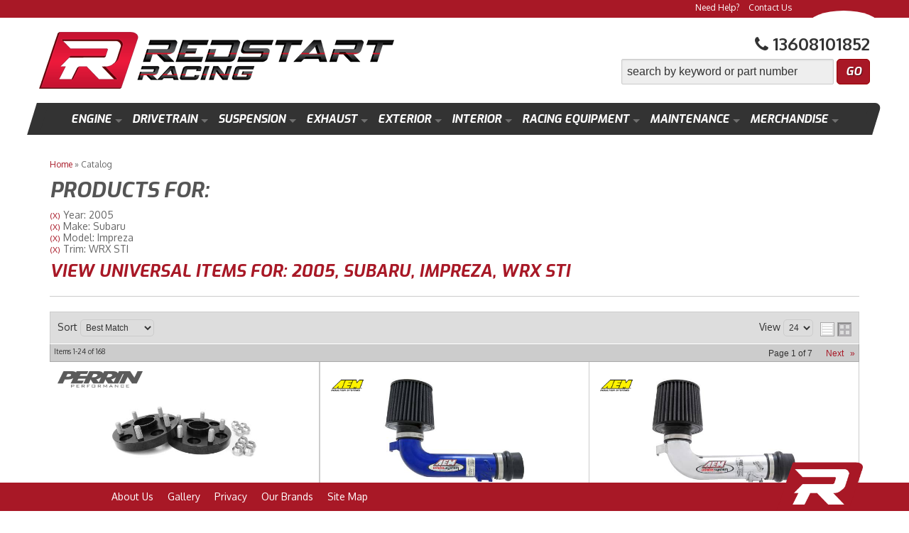

--- FILE ---
content_type: text/html; charset=utf-8
request_url: https://redstartracing.com/ag-1170021.1170228.1170229.1170231-2005-subaru-impreza-wrx-sti.html
body_size: 42648
content:
<!DOCTYPE html>
<!-- paulirish.com/2008/conditional-stylesheets-vs-css-hacks-answer-neither/ -->
<!--[if lt IE 7]> <html class="no-js lt-ie9 lt-ie8 lt-ie7" lang="en"> <![endif]-->
<!--[if IE 7]>  <html class="no-js lt-ie9 lt-ie8" lang="en"> <![endif]-->
<!--[if IE 8]>  <html class="no-js lt-ie9" lang="en"> <![endif]-->
<!--[if gt IE 8]><!--> <html class="no-js" lang="en"> <!--<![endif]-->
<head>
    <meta name="viewport" content="width=device-width" />
    <meta charset="utf-8"><script type="text/javascript">(window.NREUM||(NREUM={})).init={privacy:{cookies_enabled:true},ajax:{deny_list:["bam.nr-data.net"]},feature_flags:["soft_nav"],distributed_tracing:{enabled:true}};(window.NREUM||(NREUM={})).loader_config={agentID:"1103356793",accountID:"3906469",trustKey:"3906469",xpid:"Vw8HV1JVARABVFVSBwgBVlYH",licenseKey:"NRJS-5114e709e7357dfdb01",applicationID:"1040096026",browserID:"1103356793"};;/*! For license information please see nr-loader-spa-1.308.0.min.js.LICENSE.txt */
(()=>{var e,t,r={384:(e,t,r)=>{"use strict";r.d(t,{NT:()=>a,US:()=>u,Zm:()=>o,bQ:()=>d,dV:()=>c,pV:()=>l});var n=r(6154),i=r(1863),s=r(1910);const a={beacon:"bam.nr-data.net",errorBeacon:"bam.nr-data.net"};function o(){return n.gm.NREUM||(n.gm.NREUM={}),void 0===n.gm.newrelic&&(n.gm.newrelic=n.gm.NREUM),n.gm.NREUM}function c(){let e=o();return e.o||(e.o={ST:n.gm.setTimeout,SI:n.gm.setImmediate||n.gm.setInterval,CT:n.gm.clearTimeout,XHR:n.gm.XMLHttpRequest,REQ:n.gm.Request,EV:n.gm.Event,PR:n.gm.Promise,MO:n.gm.MutationObserver,FETCH:n.gm.fetch,WS:n.gm.WebSocket},(0,s.i)(...Object.values(e.o))),e}function d(e,t){let r=o();r.initializedAgents??={},t.initializedAt={ms:(0,i.t)(),date:new Date},r.initializedAgents[e]=t}function u(e,t){o()[e]=t}function l(){return function(){let e=o();const t=e.info||{};e.info={beacon:a.beacon,errorBeacon:a.errorBeacon,...t}}(),function(){let e=o();const t=e.init||{};e.init={...t}}(),c(),function(){let e=o();const t=e.loader_config||{};e.loader_config={...t}}(),o()}},782:(e,t,r)=>{"use strict";r.d(t,{T:()=>n});const n=r(860).K7.pageViewTiming},860:(e,t,r)=>{"use strict";r.d(t,{$J:()=>u,K7:()=>c,P3:()=>d,XX:()=>i,Yy:()=>o,df:()=>s,qY:()=>n,v4:()=>a});const n="events",i="jserrors",s="browser/blobs",a="rum",o="browser/logs",c={ajax:"ajax",genericEvents:"generic_events",jserrors:i,logging:"logging",metrics:"metrics",pageAction:"page_action",pageViewEvent:"page_view_event",pageViewTiming:"page_view_timing",sessionReplay:"session_replay",sessionTrace:"session_trace",softNav:"soft_navigations",spa:"spa"},d={[c.pageViewEvent]:1,[c.pageViewTiming]:2,[c.metrics]:3,[c.jserrors]:4,[c.spa]:5,[c.ajax]:6,[c.sessionTrace]:7,[c.softNav]:8,[c.sessionReplay]:9,[c.logging]:10,[c.genericEvents]:11},u={[c.pageViewEvent]:a,[c.pageViewTiming]:n,[c.ajax]:n,[c.spa]:n,[c.softNav]:n,[c.metrics]:i,[c.jserrors]:i,[c.sessionTrace]:s,[c.sessionReplay]:s,[c.logging]:o,[c.genericEvents]:"ins"}},944:(e,t,r)=>{"use strict";r.d(t,{R:()=>i});var n=r(3241);function i(e,t){"function"==typeof console.debug&&(console.debug("New Relic Warning: https://github.com/newrelic/newrelic-browser-agent/blob/main/docs/warning-codes.md#".concat(e),t),(0,n.W)({agentIdentifier:null,drained:null,type:"data",name:"warn",feature:"warn",data:{code:e,secondary:t}}))}},993:(e,t,r)=>{"use strict";r.d(t,{A$:()=>s,ET:()=>a,TZ:()=>o,p_:()=>i});var n=r(860);const i={ERROR:"ERROR",WARN:"WARN",INFO:"INFO",DEBUG:"DEBUG",TRACE:"TRACE"},s={OFF:0,ERROR:1,WARN:2,INFO:3,DEBUG:4,TRACE:5},a="log",o=n.K7.logging},1541:(e,t,r)=>{"use strict";r.d(t,{U:()=>i,f:()=>n});const n={MFE:"MFE",BA:"BA"};function i(e,t){if(2!==t?.harvestEndpointVersion)return{};const r=t.agentRef.runtime.appMetadata.agents[0].entityGuid;return e?{"source.id":e.id,"source.name":e.name,"source.type":e.type,"parent.id":e.parent?.id||r,"parent.type":e.parent?.type||n.BA}:{"entity.guid":r,appId:t.agentRef.info.applicationID}}},1687:(e,t,r)=>{"use strict";r.d(t,{Ak:()=>d,Ze:()=>h,x3:()=>u});var n=r(3241),i=r(7836),s=r(3606),a=r(860),o=r(2646);const c={};function d(e,t){const r={staged:!1,priority:a.P3[t]||0};l(e),c[e].get(t)||c[e].set(t,r)}function u(e,t){e&&c[e]&&(c[e].get(t)&&c[e].delete(t),p(e,t,!1),c[e].size&&f(e))}function l(e){if(!e)throw new Error("agentIdentifier required");c[e]||(c[e]=new Map)}function h(e="",t="feature",r=!1){if(l(e),!e||!c[e].get(t)||r)return p(e,t);c[e].get(t).staged=!0,f(e)}function f(e){const t=Array.from(c[e]);t.every(([e,t])=>t.staged)&&(t.sort((e,t)=>e[1].priority-t[1].priority),t.forEach(([t])=>{c[e].delete(t),p(e,t)}))}function p(e,t,r=!0){const a=e?i.ee.get(e):i.ee,c=s.i.handlers;if(!a.aborted&&a.backlog&&c){if((0,n.W)({agentIdentifier:e,type:"lifecycle",name:"drain",feature:t}),r){const e=a.backlog[t],r=c[t];if(r){for(let t=0;e&&t<e.length;++t)g(e[t],r);Object.entries(r).forEach(([e,t])=>{Object.values(t||{}).forEach(t=>{t[0]?.on&&t[0]?.context()instanceof o.y&&t[0].on(e,t[1])})})}}a.isolatedBacklog||delete c[t],a.backlog[t]=null,a.emit("drain-"+t,[])}}function g(e,t){var r=e[1];Object.values(t[r]||{}).forEach(t=>{var r=e[0];if(t[0]===r){var n=t[1],i=e[3],s=e[2];n.apply(i,s)}})}},1738:(e,t,r)=>{"use strict";r.d(t,{U:()=>f,Y:()=>h});var n=r(3241),i=r(9908),s=r(1863),a=r(944),o=r(5701),c=r(3969),d=r(8362),u=r(860),l=r(4261);function h(e,t,r,s){const h=s||r;!h||h[e]&&h[e]!==d.d.prototype[e]||(h[e]=function(){(0,i.p)(c.xV,["API/"+e+"/called"],void 0,u.K7.metrics,r.ee),(0,n.W)({agentIdentifier:r.agentIdentifier,drained:!!o.B?.[r.agentIdentifier],type:"data",name:"api",feature:l.Pl+e,data:{}});try{return t.apply(this,arguments)}catch(e){(0,a.R)(23,e)}})}function f(e,t,r,n,a){const o=e.info;null===r?delete o.jsAttributes[t]:o.jsAttributes[t]=r,(a||null===r)&&(0,i.p)(l.Pl+n,[(0,s.t)(),t,r],void 0,"session",e.ee)}},1741:(e,t,r)=>{"use strict";r.d(t,{W:()=>s});var n=r(944),i=r(4261);class s{#e(e,...t){if(this[e]!==s.prototype[e])return this[e](...t);(0,n.R)(35,e)}addPageAction(e,t){return this.#e(i.hG,e,t)}register(e){return this.#e(i.eY,e)}recordCustomEvent(e,t){return this.#e(i.fF,e,t)}setPageViewName(e,t){return this.#e(i.Fw,e,t)}setCustomAttribute(e,t,r){return this.#e(i.cD,e,t,r)}noticeError(e,t){return this.#e(i.o5,e,t)}setUserId(e,t=!1){return this.#e(i.Dl,e,t)}setApplicationVersion(e){return this.#e(i.nb,e)}setErrorHandler(e){return this.#e(i.bt,e)}addRelease(e,t){return this.#e(i.k6,e,t)}log(e,t){return this.#e(i.$9,e,t)}start(){return this.#e(i.d3)}finished(e){return this.#e(i.BL,e)}recordReplay(){return this.#e(i.CH)}pauseReplay(){return this.#e(i.Tb)}addToTrace(e){return this.#e(i.U2,e)}setCurrentRouteName(e){return this.#e(i.PA,e)}interaction(e){return this.#e(i.dT,e)}wrapLogger(e,t,r){return this.#e(i.Wb,e,t,r)}measure(e,t){return this.#e(i.V1,e,t)}consent(e){return this.#e(i.Pv,e)}}},1863:(e,t,r)=>{"use strict";function n(){return Math.floor(performance.now())}r.d(t,{t:()=>n})},1910:(e,t,r)=>{"use strict";r.d(t,{i:()=>s});var n=r(944);const i=new Map;function s(...e){return e.every(e=>{if(i.has(e))return i.get(e);const t="function"==typeof e?e.toString():"",r=t.includes("[native code]"),s=t.includes("nrWrapper");return r||s||(0,n.R)(64,e?.name||t),i.set(e,r),r})}},2555:(e,t,r)=>{"use strict";r.d(t,{D:()=>o,f:()=>a});var n=r(384),i=r(8122);const s={beacon:n.NT.beacon,errorBeacon:n.NT.errorBeacon,licenseKey:void 0,applicationID:void 0,sa:void 0,queueTime:void 0,applicationTime:void 0,ttGuid:void 0,user:void 0,account:void 0,product:void 0,extra:void 0,jsAttributes:{},userAttributes:void 0,atts:void 0,transactionName:void 0,tNamePlain:void 0};function a(e){try{return!!e.licenseKey&&!!e.errorBeacon&&!!e.applicationID}catch(e){return!1}}const o=e=>(0,i.a)(e,s)},2614:(e,t,r)=>{"use strict";r.d(t,{BB:()=>a,H3:()=>n,g:()=>d,iL:()=>c,tS:()=>o,uh:()=>i,wk:()=>s});const n="NRBA",i="SESSION",s=144e5,a=18e5,o={STARTED:"session-started",PAUSE:"session-pause",RESET:"session-reset",RESUME:"session-resume",UPDATE:"session-update"},c={SAME_TAB:"same-tab",CROSS_TAB:"cross-tab"},d={OFF:0,FULL:1,ERROR:2}},2646:(e,t,r)=>{"use strict";r.d(t,{y:()=>n});class n{constructor(e){this.contextId=e}}},2843:(e,t,r)=>{"use strict";r.d(t,{G:()=>s,u:()=>i});var n=r(3878);function i(e,t=!1,r,i){(0,n.DD)("visibilitychange",function(){if(t)return void("hidden"===document.visibilityState&&e());e(document.visibilityState)},r,i)}function s(e,t,r){(0,n.sp)("pagehide",e,t,r)}},3241:(e,t,r)=>{"use strict";r.d(t,{W:()=>s});var n=r(6154);const i="newrelic";function s(e={}){try{n.gm.dispatchEvent(new CustomEvent(i,{detail:e}))}catch(e){}}},3304:(e,t,r)=>{"use strict";r.d(t,{A:()=>s});var n=r(7836);const i=()=>{const e=new WeakSet;return(t,r)=>{if("object"==typeof r&&null!==r){if(e.has(r))return;e.add(r)}return r}};function s(e){try{return JSON.stringify(e,i())??""}catch(e){try{n.ee.emit("internal-error",[e])}catch(e){}return""}}},3333:(e,t,r)=>{"use strict";r.d(t,{$v:()=>u,TZ:()=>n,Xh:()=>c,Zp:()=>i,kd:()=>d,mq:()=>o,nf:()=>a,qN:()=>s});const n=r(860).K7.genericEvents,i=["auxclick","click","copy","keydown","paste","scrollend"],s=["focus","blur"],a=4,o=1e3,c=2e3,d=["PageAction","UserAction","BrowserPerformance"],u={RESOURCES:"experimental.resources",REGISTER:"register"}},3434:(e,t,r)=>{"use strict";r.d(t,{Jt:()=>s,YM:()=>d});var n=r(7836),i=r(5607);const s="nr@original:".concat(i.W),a=50;var o=Object.prototype.hasOwnProperty,c=!1;function d(e,t){return e||(e=n.ee),r.inPlace=function(e,t,n,i,s){n||(n="");const a="-"===n.charAt(0);for(let o=0;o<t.length;o++){const c=t[o],d=e[c];l(d)||(e[c]=r(d,a?c+n:n,i,c,s))}},r.flag=s,r;function r(t,r,n,c,d){return l(t)?t:(r||(r=""),nrWrapper[s]=t,function(e,t,r){if(Object.defineProperty&&Object.keys)try{return Object.keys(e).forEach(function(r){Object.defineProperty(t,r,{get:function(){return e[r]},set:function(t){return e[r]=t,t}})}),t}catch(e){u([e],r)}for(var n in e)o.call(e,n)&&(t[n]=e[n])}(t,nrWrapper,e),nrWrapper);function nrWrapper(){var s,o,l,h;let f;try{o=this,s=[...arguments],l="function"==typeof n?n(s,o):n||{}}catch(t){u([t,"",[s,o,c],l],e)}i(r+"start",[s,o,c],l,d);const p=performance.now();let g;try{return h=t.apply(o,s),g=performance.now(),h}catch(e){throw g=performance.now(),i(r+"err",[s,o,e],l,d),f=e,f}finally{const e=g-p,t={start:p,end:g,duration:e,isLongTask:e>=a,methodName:c,thrownError:f};t.isLongTask&&i("long-task",[t,o],l,d),i(r+"end",[s,o,h],l,d)}}}function i(r,n,i,s){if(!c||t){var a=c;c=!0;try{e.emit(r,n,i,t,s)}catch(t){u([t,r,n,i],e)}c=a}}}function u(e,t){t||(t=n.ee);try{t.emit("internal-error",e)}catch(e){}}function l(e){return!(e&&"function"==typeof e&&e.apply&&!e[s])}},3606:(e,t,r)=>{"use strict";r.d(t,{i:()=>s});var n=r(9908);s.on=a;var i=s.handlers={};function s(e,t,r,s){a(s||n.d,i,e,t,r)}function a(e,t,r,i,s){s||(s="feature"),e||(e=n.d);var a=t[s]=t[s]||{};(a[r]=a[r]||[]).push([e,i])}},3738:(e,t,r)=>{"use strict";r.d(t,{He:()=>i,Kp:()=>o,Lc:()=>d,Rz:()=>u,TZ:()=>n,bD:()=>s,d3:()=>a,jx:()=>l,sl:()=>h,uP:()=>c});const n=r(860).K7.sessionTrace,i="bstResource",s="resource",a="-start",o="-end",c="fn"+a,d="fn"+o,u="pushState",l=1e3,h=3e4},3785:(e,t,r)=>{"use strict";r.d(t,{R:()=>c,b:()=>d});var n=r(9908),i=r(1863),s=r(860),a=r(3969),o=r(993);function c(e,t,r={},c=o.p_.INFO,d=!0,u,l=(0,i.t)()){(0,n.p)(a.xV,["API/logging/".concat(c.toLowerCase(),"/called")],void 0,s.K7.metrics,e),(0,n.p)(o.ET,[l,t,r,c,d,u],void 0,s.K7.logging,e)}function d(e){return"string"==typeof e&&Object.values(o.p_).some(t=>t===e.toUpperCase().trim())}},3878:(e,t,r)=>{"use strict";function n(e,t){return{capture:e,passive:!1,signal:t}}function i(e,t,r=!1,i){window.addEventListener(e,t,n(r,i))}function s(e,t,r=!1,i){document.addEventListener(e,t,n(r,i))}r.d(t,{DD:()=>s,jT:()=>n,sp:()=>i})},3962:(e,t,r)=>{"use strict";r.d(t,{AM:()=>a,O2:()=>l,OV:()=>s,Qu:()=>h,TZ:()=>c,ih:()=>f,pP:()=>o,t1:()=>u,tC:()=>i,wD:()=>d});var n=r(860);const i=["click","keydown","submit"],s="popstate",a="api",o="initialPageLoad",c=n.K7.softNav,d=5e3,u=500,l={INITIAL_PAGE_LOAD:"",ROUTE_CHANGE:1,UNSPECIFIED:2},h={INTERACTION:1,AJAX:2,CUSTOM_END:3,CUSTOM_TRACER:4},f={IP:"in progress",PF:"pending finish",FIN:"finished",CAN:"cancelled"}},3969:(e,t,r)=>{"use strict";r.d(t,{TZ:()=>n,XG:()=>o,rs:()=>i,xV:()=>a,z_:()=>s});const n=r(860).K7.metrics,i="sm",s="cm",a="storeSupportabilityMetrics",o="storeEventMetrics"},4234:(e,t,r)=>{"use strict";r.d(t,{W:()=>s});var n=r(7836),i=r(1687);class s{constructor(e,t){this.agentIdentifier=e,this.ee=n.ee.get(e),this.featureName=t,this.blocked=!1}deregisterDrain(){(0,i.x3)(this.agentIdentifier,this.featureName)}}},4261:(e,t,r)=>{"use strict";r.d(t,{$9:()=>u,BL:()=>c,CH:()=>p,Dl:()=>R,Fw:()=>w,PA:()=>v,Pl:()=>n,Pv:()=>A,Tb:()=>h,U2:()=>a,V1:()=>E,Wb:()=>T,bt:()=>y,cD:()=>b,d3:()=>x,dT:()=>d,eY:()=>g,fF:()=>f,hG:()=>s,hw:()=>i,k6:()=>o,nb:()=>m,o5:()=>l});const n="api-",i=n+"ixn-",s="addPageAction",a="addToTrace",o="addRelease",c="finished",d="interaction",u="log",l="noticeError",h="pauseReplay",f="recordCustomEvent",p="recordReplay",g="register",m="setApplicationVersion",v="setCurrentRouteName",b="setCustomAttribute",y="setErrorHandler",w="setPageViewName",R="setUserId",x="start",T="wrapLogger",E="measure",A="consent"},5205:(e,t,r)=>{"use strict";r.d(t,{j:()=>S});var n=r(384),i=r(1741);var s=r(2555),a=r(3333);const o=e=>{if(!e||"string"!=typeof e)return!1;try{document.createDocumentFragment().querySelector(e)}catch{return!1}return!0};var c=r(2614),d=r(944),u=r(8122);const l="[data-nr-mask]",h=e=>(0,u.a)(e,(()=>{const e={feature_flags:[],experimental:{allow_registered_children:!1,resources:!1},mask_selector:"*",block_selector:"[data-nr-block]",mask_input_options:{color:!1,date:!1,"datetime-local":!1,email:!1,month:!1,number:!1,range:!1,search:!1,tel:!1,text:!1,time:!1,url:!1,week:!1,textarea:!1,select:!1,password:!0}};return{ajax:{deny_list:void 0,block_internal:!0,enabled:!0,autoStart:!0},api:{get allow_registered_children(){return e.feature_flags.includes(a.$v.REGISTER)||e.experimental.allow_registered_children},set allow_registered_children(t){e.experimental.allow_registered_children=t},duplicate_registered_data:!1},browser_consent_mode:{enabled:!1},distributed_tracing:{enabled:void 0,exclude_newrelic_header:void 0,cors_use_newrelic_header:void 0,cors_use_tracecontext_headers:void 0,allowed_origins:void 0},get feature_flags(){return e.feature_flags},set feature_flags(t){e.feature_flags=t},generic_events:{enabled:!0,autoStart:!0},harvest:{interval:30},jserrors:{enabled:!0,autoStart:!0},logging:{enabled:!0,autoStart:!0},metrics:{enabled:!0,autoStart:!0},obfuscate:void 0,page_action:{enabled:!0},page_view_event:{enabled:!0,autoStart:!0},page_view_timing:{enabled:!0,autoStart:!0},performance:{capture_marks:!1,capture_measures:!1,capture_detail:!0,resources:{get enabled(){return e.feature_flags.includes(a.$v.RESOURCES)||e.experimental.resources},set enabled(t){e.experimental.resources=t},asset_types:[],first_party_domains:[],ignore_newrelic:!0}},privacy:{cookies_enabled:!0},proxy:{assets:void 0,beacon:void 0},session:{expiresMs:c.wk,inactiveMs:c.BB},session_replay:{autoStart:!0,enabled:!1,preload:!1,sampling_rate:10,error_sampling_rate:100,collect_fonts:!1,inline_images:!1,fix_stylesheets:!0,mask_all_inputs:!0,get mask_text_selector(){return e.mask_selector},set mask_text_selector(t){o(t)?e.mask_selector="".concat(t,",").concat(l):""===t||null===t?e.mask_selector=l:(0,d.R)(5,t)},get block_class(){return"nr-block"},get ignore_class(){return"nr-ignore"},get mask_text_class(){return"nr-mask"},get block_selector(){return e.block_selector},set block_selector(t){o(t)?e.block_selector+=",".concat(t):""!==t&&(0,d.R)(6,t)},get mask_input_options(){return e.mask_input_options},set mask_input_options(t){t&&"object"==typeof t?e.mask_input_options={...t,password:!0}:(0,d.R)(7,t)}},session_trace:{enabled:!0,autoStart:!0},soft_navigations:{enabled:!0,autoStart:!0},spa:{enabled:!0,autoStart:!0},ssl:void 0,user_actions:{enabled:!0,elementAttributes:["id","className","tagName","type"]}}})());var f=r(6154),p=r(9324);let g=0;const m={buildEnv:p.F3,distMethod:p.Xs,version:p.xv,originTime:f.WN},v={consented:!1},b={appMetadata:{},get consented(){return this.session?.state?.consent||v.consented},set consented(e){v.consented=e},customTransaction:void 0,denyList:void 0,disabled:!1,harvester:void 0,isolatedBacklog:!1,isRecording:!1,loaderType:void 0,maxBytes:3e4,obfuscator:void 0,onerror:void 0,ptid:void 0,releaseIds:{},session:void 0,timeKeeper:void 0,registeredEntities:[],jsAttributesMetadata:{bytes:0},get harvestCount(){return++g}},y=e=>{const t=(0,u.a)(e,b),r=Object.keys(m).reduce((e,t)=>(e[t]={value:m[t],writable:!1,configurable:!0,enumerable:!0},e),{});return Object.defineProperties(t,r)};var w=r(5701);const R=e=>{const t=e.startsWith("http");e+="/",r.p=t?e:"https://"+e};var x=r(7836),T=r(3241);const E={accountID:void 0,trustKey:void 0,agentID:void 0,licenseKey:void 0,applicationID:void 0,xpid:void 0},A=e=>(0,u.a)(e,E),_=new Set;function S(e,t={},r,a){let{init:o,info:c,loader_config:d,runtime:u={},exposed:l=!0}=t;if(!c){const e=(0,n.pV)();o=e.init,c=e.info,d=e.loader_config}e.init=h(o||{}),e.loader_config=A(d||{}),c.jsAttributes??={},f.bv&&(c.jsAttributes.isWorker=!0),e.info=(0,s.D)(c);const p=e.init,g=[c.beacon,c.errorBeacon];_.has(e.agentIdentifier)||(p.proxy.assets&&(R(p.proxy.assets),g.push(p.proxy.assets)),p.proxy.beacon&&g.push(p.proxy.beacon),e.beacons=[...g],function(e){const t=(0,n.pV)();Object.getOwnPropertyNames(i.W.prototype).forEach(r=>{const n=i.W.prototype[r];if("function"!=typeof n||"constructor"===n)return;let s=t[r];e[r]&&!1!==e.exposed&&"micro-agent"!==e.runtime?.loaderType&&(t[r]=(...t)=>{const n=e[r](...t);return s?s(...t):n})})}(e),(0,n.US)("activatedFeatures",w.B)),u.denyList=[...p.ajax.deny_list||[],...p.ajax.block_internal?g:[]],u.ptid=e.agentIdentifier,u.loaderType=r,e.runtime=y(u),_.has(e.agentIdentifier)||(e.ee=x.ee.get(e.agentIdentifier),e.exposed=l,(0,T.W)({agentIdentifier:e.agentIdentifier,drained:!!w.B?.[e.agentIdentifier],type:"lifecycle",name:"initialize",feature:void 0,data:e.config})),_.add(e.agentIdentifier)}},5270:(e,t,r)=>{"use strict";r.d(t,{Aw:()=>a,SR:()=>s,rF:()=>o});var n=r(384),i=r(7767);function s(e){return!!(0,n.dV)().o.MO&&(0,i.V)(e)&&!0===e?.session_trace.enabled}function a(e){return!0===e?.session_replay.preload&&s(e)}function o(e,t){try{if("string"==typeof t?.type){if("password"===t.type.toLowerCase())return"*".repeat(e?.length||0);if(void 0!==t?.dataset?.nrUnmask||t?.classList?.contains("nr-unmask"))return e}}catch(e){}return"string"==typeof e?e.replace(/[\S]/g,"*"):"*".repeat(e?.length||0)}},5289:(e,t,r)=>{"use strict";r.d(t,{GG:()=>a,Qr:()=>c,sB:()=>o});var n=r(3878),i=r(6389);function s(){return"undefined"==typeof document||"complete"===document.readyState}function a(e,t){if(s())return e();const r=(0,i.J)(e),a=setInterval(()=>{s()&&(clearInterval(a),r())},500);(0,n.sp)("load",r,t)}function o(e){if(s())return e();(0,n.DD)("DOMContentLoaded",e)}function c(e){if(s())return e();(0,n.sp)("popstate",e)}},5607:(e,t,r)=>{"use strict";r.d(t,{W:()=>n});const n=(0,r(9566).bz)()},5701:(e,t,r)=>{"use strict";r.d(t,{B:()=>s,t:()=>a});var n=r(3241);const i=new Set,s={};function a(e,t){const r=t.agentIdentifier;s[r]??={},e&&"object"==typeof e&&(i.has(r)||(t.ee.emit("rumresp",[e]),s[r]=e,i.add(r),(0,n.W)({agentIdentifier:r,loaded:!0,drained:!0,type:"lifecycle",name:"load",feature:void 0,data:e})))}},6154:(e,t,r)=>{"use strict";r.d(t,{OF:()=>d,RI:()=>i,WN:()=>h,bv:()=>s,eN:()=>f,gm:()=>a,lR:()=>l,m:()=>c,mw:()=>o,sb:()=>u});var n=r(1863);const i="undefined"!=typeof window&&!!window.document,s="undefined"!=typeof WorkerGlobalScope&&("undefined"!=typeof self&&self instanceof WorkerGlobalScope&&self.navigator instanceof WorkerNavigator||"undefined"!=typeof globalThis&&globalThis instanceof WorkerGlobalScope&&globalThis.navigator instanceof WorkerNavigator),a=i?window:"undefined"!=typeof WorkerGlobalScope&&("undefined"!=typeof self&&self instanceof WorkerGlobalScope&&self||"undefined"!=typeof globalThis&&globalThis instanceof WorkerGlobalScope&&globalThis),o=Boolean("hidden"===a?.document?.visibilityState),c=""+a?.location,d=/iPad|iPhone|iPod/.test(a.navigator?.userAgent),u=d&&"undefined"==typeof SharedWorker,l=(()=>{const e=a.navigator?.userAgent?.match(/Firefox[/\s](\d+\.\d+)/);return Array.isArray(e)&&e.length>=2?+e[1]:0})(),h=Date.now()-(0,n.t)(),f=()=>"undefined"!=typeof PerformanceNavigationTiming&&a?.performance?.getEntriesByType("navigation")?.[0]?.responseStart},6344:(e,t,r)=>{"use strict";r.d(t,{BB:()=>u,Qb:()=>l,TZ:()=>i,Ug:()=>a,Vh:()=>s,_s:()=>o,bc:()=>d,yP:()=>c});var n=r(2614);const i=r(860).K7.sessionReplay,s="errorDuringReplay",a=.12,o={DomContentLoaded:0,Load:1,FullSnapshot:2,IncrementalSnapshot:3,Meta:4,Custom:5},c={[n.g.ERROR]:15e3,[n.g.FULL]:3e5,[n.g.OFF]:0},d={RESET:{message:"Session was reset",sm:"Reset"},IMPORT:{message:"Recorder failed to import",sm:"Import"},TOO_MANY:{message:"429: Too Many Requests",sm:"Too-Many"},TOO_BIG:{message:"Payload was too large",sm:"Too-Big"},CROSS_TAB:{message:"Session Entity was set to OFF on another tab",sm:"Cross-Tab"},ENTITLEMENTS:{message:"Session Replay is not allowed and will not be started",sm:"Entitlement"}},u=5e3,l={API:"api",RESUME:"resume",SWITCH_TO_FULL:"switchToFull",INITIALIZE:"initialize",PRELOAD:"preload"}},6389:(e,t,r)=>{"use strict";function n(e,t=500,r={}){const n=r?.leading||!1;let i;return(...r)=>{n&&void 0===i&&(e.apply(this,r),i=setTimeout(()=>{i=clearTimeout(i)},t)),n||(clearTimeout(i),i=setTimeout(()=>{e.apply(this,r)},t))}}function i(e){let t=!1;return(...r)=>{t||(t=!0,e.apply(this,r))}}r.d(t,{J:()=>i,s:()=>n})},6630:(e,t,r)=>{"use strict";r.d(t,{T:()=>n});const n=r(860).K7.pageViewEvent},6774:(e,t,r)=>{"use strict";r.d(t,{T:()=>n});const n=r(860).K7.jserrors},7295:(e,t,r)=>{"use strict";r.d(t,{Xv:()=>a,gX:()=>i,iW:()=>s});var n=[];function i(e){if(!e||s(e))return!1;if(0===n.length)return!0;if("*"===n[0].hostname)return!1;for(var t=0;t<n.length;t++){var r=n[t];if(r.hostname.test(e.hostname)&&r.pathname.test(e.pathname))return!1}return!0}function s(e){return void 0===e.hostname}function a(e){if(n=[],e&&e.length)for(var t=0;t<e.length;t++){let r=e[t];if(!r)continue;if("*"===r)return void(n=[{hostname:"*"}]);0===r.indexOf("http://")?r=r.substring(7):0===r.indexOf("https://")&&(r=r.substring(8));const i=r.indexOf("/");let s,a;i>0?(s=r.substring(0,i),a=r.substring(i)):(s=r,a="*");let[c]=s.split(":");n.push({hostname:o(c),pathname:o(a,!0)})}}function o(e,t=!1){const r=e.replace(/[.+?^${}()|[\]\\]/g,e=>"\\"+e).replace(/\*/g,".*?");return new RegExp((t?"^":"")+r+"$")}},7485:(e,t,r)=>{"use strict";r.d(t,{D:()=>i});var n=r(6154);function i(e){if(0===(e||"").indexOf("data:"))return{protocol:"data"};try{const t=new URL(e,location.href),r={port:t.port,hostname:t.hostname,pathname:t.pathname,search:t.search,protocol:t.protocol.slice(0,t.protocol.indexOf(":")),sameOrigin:t.protocol===n.gm?.location?.protocol&&t.host===n.gm?.location?.host};return r.port&&""!==r.port||("http:"===t.protocol&&(r.port="80"),"https:"===t.protocol&&(r.port="443")),r.pathname&&""!==r.pathname?r.pathname.startsWith("/")||(r.pathname="/".concat(r.pathname)):r.pathname="/",r}catch(e){return{}}}},7699:(e,t,r)=>{"use strict";r.d(t,{It:()=>s,KC:()=>o,No:()=>i,qh:()=>a});var n=r(860);const i=16e3,s=1e6,a="SESSION_ERROR",o={[n.K7.logging]:!0,[n.K7.genericEvents]:!1,[n.K7.jserrors]:!1,[n.K7.ajax]:!1}},7767:(e,t,r)=>{"use strict";r.d(t,{V:()=>i});var n=r(6154);const i=e=>n.RI&&!0===e?.privacy.cookies_enabled},7836:(e,t,r)=>{"use strict";r.d(t,{P:()=>o,ee:()=>c});var n=r(384),i=r(8990),s=r(2646),a=r(5607);const o="nr@context:".concat(a.W),c=function e(t,r){var n={},a={},u={},l=!1;try{l=16===r.length&&d.initializedAgents?.[r]?.runtime.isolatedBacklog}catch(e){}var h={on:p,addEventListener:p,removeEventListener:function(e,t){var r=n[e];if(!r)return;for(var i=0;i<r.length;i++)r[i]===t&&r.splice(i,1)},emit:function(e,r,n,i,s){!1!==s&&(s=!0);if(c.aborted&&!i)return;t&&s&&t.emit(e,r,n);var o=f(n);g(e).forEach(e=>{e.apply(o,r)});var d=v()[a[e]];d&&d.push([h,e,r,o]);return o},get:m,listeners:g,context:f,buffer:function(e,t){const r=v();if(t=t||"feature",h.aborted)return;Object.entries(e||{}).forEach(([e,n])=>{a[n]=t,t in r||(r[t]=[])})},abort:function(){h._aborted=!0,Object.keys(h.backlog).forEach(e=>{delete h.backlog[e]})},isBuffering:function(e){return!!v()[a[e]]},debugId:r,backlog:l?{}:t&&"object"==typeof t.backlog?t.backlog:{},isolatedBacklog:l};return Object.defineProperty(h,"aborted",{get:()=>{let e=h._aborted||!1;return e||(t&&(e=t.aborted),e)}}),h;function f(e){return e&&e instanceof s.y?e:e?(0,i.I)(e,o,()=>new s.y(o)):new s.y(o)}function p(e,t){n[e]=g(e).concat(t)}function g(e){return n[e]||[]}function m(t){return u[t]=u[t]||e(h,t)}function v(){return h.backlog}}(void 0,"globalEE"),d=(0,n.Zm)();d.ee||(d.ee=c)},8122:(e,t,r)=>{"use strict";r.d(t,{a:()=>i});var n=r(944);function i(e,t){try{if(!e||"object"!=typeof e)return(0,n.R)(3);if(!t||"object"!=typeof t)return(0,n.R)(4);const r=Object.create(Object.getPrototypeOf(t),Object.getOwnPropertyDescriptors(t)),s=0===Object.keys(r).length?e:r;for(let a in s)if(void 0!==e[a])try{if(null===e[a]){r[a]=null;continue}Array.isArray(e[a])&&Array.isArray(t[a])?r[a]=Array.from(new Set([...e[a],...t[a]])):"object"==typeof e[a]&&"object"==typeof t[a]?r[a]=i(e[a],t[a]):r[a]=e[a]}catch(e){r[a]||(0,n.R)(1,e)}return r}catch(e){(0,n.R)(2,e)}}},8139:(e,t,r)=>{"use strict";r.d(t,{u:()=>h});var n=r(7836),i=r(3434),s=r(8990),a=r(6154);const o={},c=a.gm.XMLHttpRequest,d="addEventListener",u="removeEventListener",l="nr@wrapped:".concat(n.P);function h(e){var t=function(e){return(e||n.ee).get("events")}(e);if(o[t.debugId]++)return t;o[t.debugId]=1;var r=(0,i.YM)(t,!0);function h(e){r.inPlace(e,[d,u],"-",p)}function p(e,t){return e[1]}return"getPrototypeOf"in Object&&(a.RI&&f(document,h),c&&f(c.prototype,h),f(a.gm,h)),t.on(d+"-start",function(e,t){var n=e[1];if(null!==n&&("function"==typeof n||"object"==typeof n)&&"newrelic"!==e[0]){var i=(0,s.I)(n,l,function(){var e={object:function(){if("function"!=typeof n.handleEvent)return;return n.handleEvent.apply(n,arguments)},function:n}[typeof n];return e?r(e,"fn-",null,e.name||"anonymous"):n});this.wrapped=e[1]=i}}),t.on(u+"-start",function(e){e[1]=this.wrapped||e[1]}),t}function f(e,t,...r){let n=e;for(;"object"==typeof n&&!Object.prototype.hasOwnProperty.call(n,d);)n=Object.getPrototypeOf(n);n&&t(n,...r)}},8362:(e,t,r)=>{"use strict";r.d(t,{d:()=>s});var n=r(9566),i=r(1741);class s extends i.W{agentIdentifier=(0,n.LA)(16)}},8374:(e,t,r)=>{r.nc=(()=>{try{return document?.currentScript?.nonce}catch(e){}return""})()},8990:(e,t,r)=>{"use strict";r.d(t,{I:()=>i});var n=Object.prototype.hasOwnProperty;function i(e,t,r){if(n.call(e,t))return e[t];var i=r();if(Object.defineProperty&&Object.keys)try{return Object.defineProperty(e,t,{value:i,writable:!0,enumerable:!1}),i}catch(e){}return e[t]=i,i}},9119:(e,t,r)=>{"use strict";r.d(t,{L:()=>s});var n=/([^?#]*)[^#]*(#[^?]*|$).*/,i=/([^?#]*)().*/;function s(e,t){return e?e.replace(t?n:i,"$1$2"):e}},9300:(e,t,r)=>{"use strict";r.d(t,{T:()=>n});const n=r(860).K7.ajax},9324:(e,t,r)=>{"use strict";r.d(t,{AJ:()=>a,F3:()=>i,Xs:()=>s,Yq:()=>o,xv:()=>n});const n="1.308.0",i="PROD",s="CDN",a="@newrelic/rrweb",o="1.0.1"},9566:(e,t,r)=>{"use strict";r.d(t,{LA:()=>o,ZF:()=>c,bz:()=>a,el:()=>d});var n=r(6154);const i="xxxxxxxx-xxxx-4xxx-yxxx-xxxxxxxxxxxx";function s(e,t){return e?15&e[t]:16*Math.random()|0}function a(){const e=n.gm?.crypto||n.gm?.msCrypto;let t,r=0;return e&&e.getRandomValues&&(t=e.getRandomValues(new Uint8Array(30))),i.split("").map(e=>"x"===e?s(t,r++).toString(16):"y"===e?(3&s()|8).toString(16):e).join("")}function o(e){const t=n.gm?.crypto||n.gm?.msCrypto;let r,i=0;t&&t.getRandomValues&&(r=t.getRandomValues(new Uint8Array(e)));const a=[];for(var o=0;o<e;o++)a.push(s(r,i++).toString(16));return a.join("")}function c(){return o(16)}function d(){return o(32)}},9908:(e,t,r)=>{"use strict";r.d(t,{d:()=>n,p:()=>i});var n=r(7836).ee.get("handle");function i(e,t,r,i,s){s?(s.buffer([e],i),s.emit(e,t,r)):(n.buffer([e],i),n.emit(e,t,r))}}},n={};function i(e){var t=n[e];if(void 0!==t)return t.exports;var s=n[e]={exports:{}};return r[e](s,s.exports,i),s.exports}i.m=r,i.d=(e,t)=>{for(var r in t)i.o(t,r)&&!i.o(e,r)&&Object.defineProperty(e,r,{enumerable:!0,get:t[r]})},i.f={},i.e=e=>Promise.all(Object.keys(i.f).reduce((t,r)=>(i.f[r](e,t),t),[])),i.u=e=>({212:"nr-spa-compressor",249:"nr-spa-recorder",478:"nr-spa"}[e]+"-1.308.0.min.js"),i.o=(e,t)=>Object.prototype.hasOwnProperty.call(e,t),e={},t="NRBA-1.308.0.PROD:",i.l=(r,n,s,a)=>{if(e[r])e[r].push(n);else{var o,c;if(void 0!==s)for(var d=document.getElementsByTagName("script"),u=0;u<d.length;u++){var l=d[u];if(l.getAttribute("src")==r||l.getAttribute("data-webpack")==t+s){o=l;break}}if(!o){c=!0;var h={478:"sha512-RSfSVnmHk59T/uIPbdSE0LPeqcEdF4/+XhfJdBuccH5rYMOEZDhFdtnh6X6nJk7hGpzHd9Ujhsy7lZEz/ORYCQ==",249:"sha512-ehJXhmntm85NSqW4MkhfQqmeKFulra3klDyY0OPDUE+sQ3GokHlPh1pmAzuNy//3j4ac6lzIbmXLvGQBMYmrkg==",212:"sha512-B9h4CR46ndKRgMBcK+j67uSR2RCnJfGefU+A7FrgR/k42ovXy5x/MAVFiSvFxuVeEk/pNLgvYGMp1cBSK/G6Fg=="};(o=document.createElement("script")).charset="utf-8",i.nc&&o.setAttribute("nonce",i.nc),o.setAttribute("data-webpack",t+s),o.src=r,0!==o.src.indexOf(window.location.origin+"/")&&(o.crossOrigin="anonymous"),h[a]&&(o.integrity=h[a])}e[r]=[n];var f=(t,n)=>{o.onerror=o.onload=null,clearTimeout(p);var i=e[r];if(delete e[r],o.parentNode&&o.parentNode.removeChild(o),i&&i.forEach(e=>e(n)),t)return t(n)},p=setTimeout(f.bind(null,void 0,{type:"timeout",target:o}),12e4);o.onerror=f.bind(null,o.onerror),o.onload=f.bind(null,o.onload),c&&document.head.appendChild(o)}},i.r=e=>{"undefined"!=typeof Symbol&&Symbol.toStringTag&&Object.defineProperty(e,Symbol.toStringTag,{value:"Module"}),Object.defineProperty(e,"__esModule",{value:!0})},i.p="https://js-agent.newrelic.com/",(()=>{var e={38:0,788:0};i.f.j=(t,r)=>{var n=i.o(e,t)?e[t]:void 0;if(0!==n)if(n)r.push(n[2]);else{var s=new Promise((r,i)=>n=e[t]=[r,i]);r.push(n[2]=s);var a=i.p+i.u(t),o=new Error;i.l(a,r=>{if(i.o(e,t)&&(0!==(n=e[t])&&(e[t]=void 0),n)){var s=r&&("load"===r.type?"missing":r.type),a=r&&r.target&&r.target.src;o.message="Loading chunk "+t+" failed: ("+s+": "+a+")",o.name="ChunkLoadError",o.type=s,o.request=a,n[1](o)}},"chunk-"+t,t)}};var t=(t,r)=>{var n,s,[a,o,c]=r,d=0;if(a.some(t=>0!==e[t])){for(n in o)i.o(o,n)&&(i.m[n]=o[n]);if(c)c(i)}for(t&&t(r);d<a.length;d++)s=a[d],i.o(e,s)&&e[s]&&e[s][0](),e[s]=0},r=self["webpackChunk:NRBA-1.308.0.PROD"]=self["webpackChunk:NRBA-1.308.0.PROD"]||[];r.forEach(t.bind(null,0)),r.push=t.bind(null,r.push.bind(r))})(),(()=>{"use strict";i(8374);var e=i(8362),t=i(860);const r=Object.values(t.K7);var n=i(5205);var s=i(9908),a=i(1863),o=i(4261),c=i(1738);var d=i(1687),u=i(4234),l=i(5289),h=i(6154),f=i(944),p=i(5270),g=i(7767),m=i(6389),v=i(7699);class b extends u.W{constructor(e,t){super(e.agentIdentifier,t),this.agentRef=e,this.abortHandler=void 0,this.featAggregate=void 0,this.loadedSuccessfully=void 0,this.onAggregateImported=new Promise(e=>{this.loadedSuccessfully=e}),this.deferred=Promise.resolve(),!1===e.init[this.featureName].autoStart?this.deferred=new Promise((t,r)=>{this.ee.on("manual-start-all",(0,m.J)(()=>{(0,d.Ak)(e.agentIdentifier,this.featureName),t()}))}):(0,d.Ak)(e.agentIdentifier,t)}importAggregator(e,t,r={}){if(this.featAggregate)return;const n=async()=>{let n;await this.deferred;try{if((0,g.V)(e.init)){const{setupAgentSession:t}=await i.e(478).then(i.bind(i,8766));n=t(e)}}catch(e){(0,f.R)(20,e),this.ee.emit("internal-error",[e]),(0,s.p)(v.qh,[e],void 0,this.featureName,this.ee)}try{if(!this.#t(this.featureName,n,e.init))return(0,d.Ze)(this.agentIdentifier,this.featureName),void this.loadedSuccessfully(!1);const{Aggregate:i}=await t();this.featAggregate=new i(e,r),e.runtime.harvester.initializedAggregates.push(this.featAggregate),this.loadedSuccessfully(!0)}catch(e){(0,f.R)(34,e),this.abortHandler?.(),(0,d.Ze)(this.agentIdentifier,this.featureName,!0),this.loadedSuccessfully(!1),this.ee&&this.ee.abort()}};h.RI?(0,l.GG)(()=>n(),!0):n()}#t(e,r,n){if(this.blocked)return!1;switch(e){case t.K7.sessionReplay:return(0,p.SR)(n)&&!!r;case t.K7.sessionTrace:return!!r;default:return!0}}}var y=i(6630),w=i(2614),R=i(3241);class x extends b{static featureName=y.T;constructor(e){var t;super(e,y.T),this.setupInspectionEvents(e.agentIdentifier),t=e,(0,c.Y)(o.Fw,function(e,r){"string"==typeof e&&("/"!==e.charAt(0)&&(e="/"+e),t.runtime.customTransaction=(r||"http://custom.transaction")+e,(0,s.p)(o.Pl+o.Fw,[(0,a.t)()],void 0,void 0,t.ee))},t),this.importAggregator(e,()=>i.e(478).then(i.bind(i,2467)))}setupInspectionEvents(e){const t=(t,r)=>{t&&(0,R.W)({agentIdentifier:e,timeStamp:t.timeStamp,loaded:"complete"===t.target.readyState,type:"window",name:r,data:t.target.location+""})};(0,l.sB)(e=>{t(e,"DOMContentLoaded")}),(0,l.GG)(e=>{t(e,"load")}),(0,l.Qr)(e=>{t(e,"navigate")}),this.ee.on(w.tS.UPDATE,(t,r)=>{(0,R.W)({agentIdentifier:e,type:"lifecycle",name:"session",data:r})})}}var T=i(384);class E extends e.d{constructor(e){var t;(super(),h.gm)?(this.features={},(0,T.bQ)(this.agentIdentifier,this),this.desiredFeatures=new Set(e.features||[]),this.desiredFeatures.add(x),(0,n.j)(this,e,e.loaderType||"agent"),t=this,(0,c.Y)(o.cD,function(e,r,n=!1){if("string"==typeof e){if(["string","number","boolean"].includes(typeof r)||null===r)return(0,c.U)(t,e,r,o.cD,n);(0,f.R)(40,typeof r)}else(0,f.R)(39,typeof e)},t),function(e){(0,c.Y)(o.Dl,function(t,r=!1){if("string"!=typeof t&&null!==t)return void(0,f.R)(41,typeof t);const n=e.info.jsAttributes["enduser.id"];r&&null!=n&&n!==t?(0,s.p)(o.Pl+"setUserIdAndResetSession",[t],void 0,"session",e.ee):(0,c.U)(e,"enduser.id",t,o.Dl,!0)},e)}(this),function(e){(0,c.Y)(o.nb,function(t){if("string"==typeof t||null===t)return(0,c.U)(e,"application.version",t,o.nb,!1);(0,f.R)(42,typeof t)},e)}(this),function(e){(0,c.Y)(o.d3,function(){e.ee.emit("manual-start-all")},e)}(this),function(e){(0,c.Y)(o.Pv,function(t=!0){if("boolean"==typeof t){if((0,s.p)(o.Pl+o.Pv,[t],void 0,"session",e.ee),e.runtime.consented=t,t){const t=e.features.page_view_event;t.onAggregateImported.then(e=>{const r=t.featAggregate;e&&!r.sentRum&&r.sendRum()})}}else(0,f.R)(65,typeof t)},e)}(this),this.run()):(0,f.R)(21)}get config(){return{info:this.info,init:this.init,loader_config:this.loader_config,runtime:this.runtime}}get api(){return this}run(){try{const e=function(e){const t={};return r.forEach(r=>{t[r]=!!e[r]?.enabled}),t}(this.init),n=[...this.desiredFeatures];n.sort((e,r)=>t.P3[e.featureName]-t.P3[r.featureName]),n.forEach(r=>{if(!e[r.featureName]&&r.featureName!==t.K7.pageViewEvent)return;if(r.featureName===t.K7.spa)return void(0,f.R)(67);const n=function(e){switch(e){case t.K7.ajax:return[t.K7.jserrors];case t.K7.sessionTrace:return[t.K7.ajax,t.K7.pageViewEvent];case t.K7.sessionReplay:return[t.K7.sessionTrace];case t.K7.pageViewTiming:return[t.K7.pageViewEvent];default:return[]}}(r.featureName).filter(e=>!(e in this.features));n.length>0&&(0,f.R)(36,{targetFeature:r.featureName,missingDependencies:n}),this.features[r.featureName]=new r(this)})}catch(e){(0,f.R)(22,e);for(const e in this.features)this.features[e].abortHandler?.();const t=(0,T.Zm)();delete t.initializedAgents[this.agentIdentifier]?.features,delete this.sharedAggregator;return t.ee.get(this.agentIdentifier).abort(),!1}}}var A=i(2843),_=i(782);class S extends b{static featureName=_.T;constructor(e){super(e,_.T),h.RI&&((0,A.u)(()=>(0,s.p)("docHidden",[(0,a.t)()],void 0,_.T,this.ee),!0),(0,A.G)(()=>(0,s.p)("winPagehide",[(0,a.t)()],void 0,_.T,this.ee)),this.importAggregator(e,()=>i.e(478).then(i.bind(i,9917))))}}var O=i(3969);class I extends b{static featureName=O.TZ;constructor(e){super(e,O.TZ),h.RI&&document.addEventListener("securitypolicyviolation",e=>{(0,s.p)(O.xV,["Generic/CSPViolation/Detected"],void 0,this.featureName,this.ee)}),this.importAggregator(e,()=>i.e(478).then(i.bind(i,6555)))}}var N=i(6774),P=i(3878),k=i(3304);class D{constructor(e,t,r,n,i){this.name="UncaughtError",this.message="string"==typeof e?e:(0,k.A)(e),this.sourceURL=t,this.line=r,this.column=n,this.__newrelic=i}}function C(e){return M(e)?e:new D(void 0!==e?.message?e.message:e,e?.filename||e?.sourceURL,e?.lineno||e?.line,e?.colno||e?.col,e?.__newrelic,e?.cause)}function j(e){const t="Unhandled Promise Rejection: ";if(!e?.reason)return;if(M(e.reason)){try{e.reason.message.startsWith(t)||(e.reason.message=t+e.reason.message)}catch(e){}return C(e.reason)}const r=C(e.reason);return(r.message||"").startsWith(t)||(r.message=t+r.message),r}function L(e){if(e.error instanceof SyntaxError&&!/:\d+$/.test(e.error.stack?.trim())){const t=new D(e.message,e.filename,e.lineno,e.colno,e.error.__newrelic,e.cause);return t.name=SyntaxError.name,t}return M(e.error)?e.error:C(e)}function M(e){return e instanceof Error&&!!e.stack}function H(e,r,n,i,o=(0,a.t)()){"string"==typeof e&&(e=new Error(e)),(0,s.p)("err",[e,o,!1,r,n.runtime.isRecording,void 0,i],void 0,t.K7.jserrors,n.ee),(0,s.p)("uaErr",[],void 0,t.K7.genericEvents,n.ee)}var B=i(1541),K=i(993),W=i(3785);function U(e,{customAttributes:t={},level:r=K.p_.INFO}={},n,i,s=(0,a.t)()){(0,W.R)(n.ee,e,t,r,!1,i,s)}function F(e,r,n,i,c=(0,a.t)()){(0,s.p)(o.Pl+o.hG,[c,e,r,i],void 0,t.K7.genericEvents,n.ee)}function V(e,r,n,i,c=(0,a.t)()){const{start:d,end:u,customAttributes:l}=r||{},h={customAttributes:l||{}};if("object"!=typeof h.customAttributes||"string"!=typeof e||0===e.length)return void(0,f.R)(57);const p=(e,t)=>null==e?t:"number"==typeof e?e:e instanceof PerformanceMark?e.startTime:Number.NaN;if(h.start=p(d,0),h.end=p(u,c),Number.isNaN(h.start)||Number.isNaN(h.end))(0,f.R)(57);else{if(h.duration=h.end-h.start,!(h.duration<0))return(0,s.p)(o.Pl+o.V1,[h,e,i],void 0,t.K7.genericEvents,n.ee),h;(0,f.R)(58)}}function G(e,r={},n,i,c=(0,a.t)()){(0,s.p)(o.Pl+o.fF,[c,e,r,i],void 0,t.K7.genericEvents,n.ee)}function z(e){(0,c.Y)(o.eY,function(t){return Y(e,t)},e)}function Y(e,r,n){(0,f.R)(54,"newrelic.register"),r||={},r.type=B.f.MFE,r.licenseKey||=e.info.licenseKey,r.blocked=!1,r.parent=n||{},Array.isArray(r.tags)||(r.tags=[]);const i={};r.tags.forEach(e=>{"name"!==e&&"id"!==e&&(i["source.".concat(e)]=!0)}),r.isolated??=!0;let o=()=>{};const c=e.runtime.registeredEntities;if(!r.isolated){const e=c.find(({metadata:{target:{id:e}}})=>e===r.id&&!r.isolated);if(e)return e}const d=e=>{r.blocked=!0,o=e};function u(e){return"string"==typeof e&&!!e.trim()&&e.trim().length<501||"number"==typeof e}e.init.api.allow_registered_children||d((0,m.J)(()=>(0,f.R)(55))),u(r.id)&&u(r.name)||d((0,m.J)(()=>(0,f.R)(48,r)));const l={addPageAction:(t,n={})=>g(F,[t,{...i,...n},e],r),deregister:()=>{d((0,m.J)(()=>(0,f.R)(68)))},log:(t,n={})=>g(U,[t,{...n,customAttributes:{...i,...n.customAttributes||{}}},e],r),measure:(t,n={})=>g(V,[t,{...n,customAttributes:{...i,...n.customAttributes||{}}},e],r),noticeError:(t,n={})=>g(H,[t,{...i,...n},e],r),register:(t={})=>g(Y,[e,t],l.metadata.target),recordCustomEvent:(t,n={})=>g(G,[t,{...i,...n},e],r),setApplicationVersion:e=>p("application.version",e),setCustomAttribute:(e,t)=>p(e,t),setUserId:e=>p("enduser.id",e),metadata:{customAttributes:i,target:r}},h=()=>(r.blocked&&o(),r.blocked);h()||c.push(l);const p=(e,t)=>{h()||(i[e]=t)},g=(r,n,i)=>{if(h())return;const o=(0,a.t)();(0,s.p)(O.xV,["API/register/".concat(r.name,"/called")],void 0,t.K7.metrics,e.ee);try{if(e.init.api.duplicate_registered_data&&"register"!==r.name){let e=n;if(n[1]instanceof Object){const t={"child.id":i.id,"child.type":i.type};e="customAttributes"in n[1]?[n[0],{...n[1],customAttributes:{...n[1].customAttributes,...t}},...n.slice(2)]:[n[0],{...n[1],...t},...n.slice(2)]}r(...e,void 0,o)}return r(...n,i,o)}catch(e){(0,f.R)(50,e)}};return l}class Z extends b{static featureName=N.T;constructor(e){var t;super(e,N.T),t=e,(0,c.Y)(o.o5,(e,r)=>H(e,r,t),t),function(e){(0,c.Y)(o.bt,function(t){e.runtime.onerror=t},e)}(e),function(e){let t=0;(0,c.Y)(o.k6,function(e,r){++t>10||(this.runtime.releaseIds[e.slice(-200)]=(""+r).slice(-200))},e)}(e),z(e);try{this.removeOnAbort=new AbortController}catch(e){}this.ee.on("internal-error",(t,r)=>{this.abortHandler&&(0,s.p)("ierr",[C(t),(0,a.t)(),!0,{},e.runtime.isRecording,r],void 0,this.featureName,this.ee)}),h.gm.addEventListener("unhandledrejection",t=>{this.abortHandler&&(0,s.p)("err",[j(t),(0,a.t)(),!1,{unhandledPromiseRejection:1},e.runtime.isRecording],void 0,this.featureName,this.ee)},(0,P.jT)(!1,this.removeOnAbort?.signal)),h.gm.addEventListener("error",t=>{this.abortHandler&&(0,s.p)("err",[L(t),(0,a.t)(),!1,{},e.runtime.isRecording],void 0,this.featureName,this.ee)},(0,P.jT)(!1,this.removeOnAbort?.signal)),this.abortHandler=this.#r,this.importAggregator(e,()=>i.e(478).then(i.bind(i,2176)))}#r(){this.removeOnAbort?.abort(),this.abortHandler=void 0}}var q=i(8990);let X=1;function J(e){const t=typeof e;return!e||"object"!==t&&"function"!==t?-1:e===h.gm?0:(0,q.I)(e,"nr@id",function(){return X++})}function Q(e){if("string"==typeof e&&e.length)return e.length;if("object"==typeof e){if("undefined"!=typeof ArrayBuffer&&e instanceof ArrayBuffer&&e.byteLength)return e.byteLength;if("undefined"!=typeof Blob&&e instanceof Blob&&e.size)return e.size;if(!("undefined"!=typeof FormData&&e instanceof FormData))try{return(0,k.A)(e).length}catch(e){return}}}var ee=i(8139),te=i(7836),re=i(3434);const ne={},ie=["open","send"];function se(e){var t=e||te.ee;const r=function(e){return(e||te.ee).get("xhr")}(t);if(void 0===h.gm.XMLHttpRequest)return r;if(ne[r.debugId]++)return r;ne[r.debugId]=1,(0,ee.u)(t);var n=(0,re.YM)(r),i=h.gm.XMLHttpRequest,s=h.gm.MutationObserver,a=h.gm.Promise,o=h.gm.setInterval,c="readystatechange",d=["onload","onerror","onabort","onloadstart","onloadend","onprogress","ontimeout"],u=[],l=h.gm.XMLHttpRequest=function(e){const t=new i(e),s=r.context(t);try{r.emit("new-xhr",[t],s),t.addEventListener(c,(a=s,function(){var e=this;e.readyState>3&&!a.resolved&&(a.resolved=!0,r.emit("xhr-resolved",[],e)),n.inPlace(e,d,"fn-",y)}),(0,P.jT)(!1))}catch(e){(0,f.R)(15,e);try{r.emit("internal-error",[e])}catch(e){}}var a;return t};function p(e,t){n.inPlace(t,["onreadystatechange"],"fn-",y)}if(function(e,t){for(var r in e)t[r]=e[r]}(i,l),l.prototype=i.prototype,n.inPlace(l.prototype,ie,"-xhr-",y),r.on("send-xhr-start",function(e,t){p(e,t),function(e){u.push(e),s&&(g?g.then(b):o?o(b):(m=-m,v.data=m))}(t)}),r.on("open-xhr-start",p),s){var g=a&&a.resolve();if(!o&&!a){var m=1,v=document.createTextNode(m);new s(b).observe(v,{characterData:!0})}}else t.on("fn-end",function(e){e[0]&&e[0].type===c||b()});function b(){for(var e=0;e<u.length;e++)p(0,u[e]);u.length&&(u=[])}function y(e,t){return t}return r}var ae="fetch-",oe=ae+"body-",ce=["arrayBuffer","blob","json","text","formData"],de=h.gm.Request,ue=h.gm.Response,le="prototype";const he={};function fe(e){const t=function(e){return(e||te.ee).get("fetch")}(e);if(!(de&&ue&&h.gm.fetch))return t;if(he[t.debugId]++)return t;function r(e,r,n){var i=e[r];"function"==typeof i&&(e[r]=function(){var e,r=[...arguments],s={};t.emit(n+"before-start",[r],s),s[te.P]&&s[te.P].dt&&(e=s[te.P].dt);var a=i.apply(this,r);return t.emit(n+"start",[r,e],a),a.then(function(e){return t.emit(n+"end",[null,e],a),e},function(e){throw t.emit(n+"end",[e],a),e})})}return he[t.debugId]=1,ce.forEach(e=>{r(de[le],e,oe),r(ue[le],e,oe)}),r(h.gm,"fetch",ae),t.on(ae+"end",function(e,r){var n=this;if(r){var i=r.headers.get("content-length");null!==i&&(n.rxSize=i),t.emit(ae+"done",[null,r],n)}else t.emit(ae+"done",[e],n)}),t}var pe=i(7485),ge=i(9566);class me{constructor(e){this.agentRef=e}generateTracePayload(e){const t=this.agentRef.loader_config;if(!this.shouldGenerateTrace(e)||!t)return null;var r=(t.accountID||"").toString()||null,n=(t.agentID||"").toString()||null,i=(t.trustKey||"").toString()||null;if(!r||!n)return null;var s=(0,ge.ZF)(),a=(0,ge.el)(),o=Date.now(),c={spanId:s,traceId:a,timestamp:o};return(e.sameOrigin||this.isAllowedOrigin(e)&&this.useTraceContextHeadersForCors())&&(c.traceContextParentHeader=this.generateTraceContextParentHeader(s,a),c.traceContextStateHeader=this.generateTraceContextStateHeader(s,o,r,n,i)),(e.sameOrigin&&!this.excludeNewrelicHeader()||!e.sameOrigin&&this.isAllowedOrigin(e)&&this.useNewrelicHeaderForCors())&&(c.newrelicHeader=this.generateTraceHeader(s,a,o,r,n,i)),c}generateTraceContextParentHeader(e,t){return"00-"+t+"-"+e+"-01"}generateTraceContextStateHeader(e,t,r,n,i){return i+"@nr=0-1-"+r+"-"+n+"-"+e+"----"+t}generateTraceHeader(e,t,r,n,i,s){if(!("function"==typeof h.gm?.btoa))return null;var a={v:[0,1],d:{ty:"Browser",ac:n,ap:i,id:e,tr:t,ti:r}};return s&&n!==s&&(a.d.tk=s),btoa((0,k.A)(a))}shouldGenerateTrace(e){return this.agentRef.init?.distributed_tracing?.enabled&&this.isAllowedOrigin(e)}isAllowedOrigin(e){var t=!1;const r=this.agentRef.init?.distributed_tracing;if(e.sameOrigin)t=!0;else if(r?.allowed_origins instanceof Array)for(var n=0;n<r.allowed_origins.length;n++){var i=(0,pe.D)(r.allowed_origins[n]);if(e.hostname===i.hostname&&e.protocol===i.protocol&&e.port===i.port){t=!0;break}}return t}excludeNewrelicHeader(){var e=this.agentRef.init?.distributed_tracing;return!!e&&!!e.exclude_newrelic_header}useNewrelicHeaderForCors(){var e=this.agentRef.init?.distributed_tracing;return!!e&&!1!==e.cors_use_newrelic_header}useTraceContextHeadersForCors(){var e=this.agentRef.init?.distributed_tracing;return!!e&&!!e.cors_use_tracecontext_headers}}var ve=i(9300),be=i(7295);function ye(e){return"string"==typeof e?e:e instanceof(0,T.dV)().o.REQ?e.url:h.gm?.URL&&e instanceof URL?e.href:void 0}var we=["load","error","abort","timeout"],Re=we.length,xe=(0,T.dV)().o.REQ,Te=(0,T.dV)().o.XHR;const Ee="X-NewRelic-App-Data";class Ae extends b{static featureName=ve.T;constructor(e){super(e,ve.T),this.dt=new me(e),this.handler=(e,t,r,n)=>(0,s.p)(e,t,r,n,this.ee);try{const e={xmlhttprequest:"xhr",fetch:"fetch",beacon:"beacon"};h.gm?.performance?.getEntriesByType("resource").forEach(r=>{if(r.initiatorType in e&&0!==r.responseStatus){const n={status:r.responseStatus},i={rxSize:r.transferSize,duration:Math.floor(r.duration),cbTime:0};_e(n,r.name),this.handler("xhr",[n,i,r.startTime,r.responseEnd,e[r.initiatorType]],void 0,t.K7.ajax)}})}catch(e){}fe(this.ee),se(this.ee),function(e,r,n,i){function o(e){var t=this;t.totalCbs=0,t.called=0,t.cbTime=0,t.end=T,t.ended=!1,t.xhrGuids={},t.lastSize=null,t.loadCaptureCalled=!1,t.params=this.params||{},t.metrics=this.metrics||{},t.latestLongtaskEnd=0,e.addEventListener("load",function(r){E(t,e)},(0,P.jT)(!1)),h.lR||e.addEventListener("progress",function(e){t.lastSize=e.loaded},(0,P.jT)(!1))}function c(e){this.params={method:e[0]},_e(this,e[1]),this.metrics={}}function d(t,r){e.loader_config.xpid&&this.sameOrigin&&r.setRequestHeader("X-NewRelic-ID",e.loader_config.xpid);var n=i.generateTracePayload(this.parsedOrigin);if(n){var s=!1;n.newrelicHeader&&(r.setRequestHeader("newrelic",n.newrelicHeader),s=!0),n.traceContextParentHeader&&(r.setRequestHeader("traceparent",n.traceContextParentHeader),n.traceContextStateHeader&&r.setRequestHeader("tracestate",n.traceContextStateHeader),s=!0),s&&(this.dt=n)}}function u(e,t){var n=this.metrics,i=e[0],s=this;if(n&&i){var o=Q(i);o&&(n.txSize=o)}this.startTime=(0,a.t)(),this.body=i,this.listener=function(e){try{"abort"!==e.type||s.loadCaptureCalled||(s.params.aborted=!0),("load"!==e.type||s.called===s.totalCbs&&(s.onloadCalled||"function"!=typeof t.onload)&&"function"==typeof s.end)&&s.end(t)}catch(e){try{r.emit("internal-error",[e])}catch(e){}}};for(var c=0;c<Re;c++)t.addEventListener(we[c],this.listener,(0,P.jT)(!1))}function l(e,t,r){this.cbTime+=e,t?this.onloadCalled=!0:this.called+=1,this.called!==this.totalCbs||!this.onloadCalled&&"function"==typeof r.onload||"function"!=typeof this.end||this.end(r)}function f(e,t){var r=""+J(e)+!!t;this.xhrGuids&&!this.xhrGuids[r]&&(this.xhrGuids[r]=!0,this.totalCbs+=1)}function p(e,t){var r=""+J(e)+!!t;this.xhrGuids&&this.xhrGuids[r]&&(delete this.xhrGuids[r],this.totalCbs-=1)}function g(){this.endTime=(0,a.t)()}function m(e,t){t instanceof Te&&"load"===e[0]&&r.emit("xhr-load-added",[e[1],e[2]],t)}function v(e,t){t instanceof Te&&"load"===e[0]&&r.emit("xhr-load-removed",[e[1],e[2]],t)}function b(e,t,r){t instanceof Te&&("onload"===r&&(this.onload=!0),("load"===(e[0]&&e[0].type)||this.onload)&&(this.xhrCbStart=(0,a.t)()))}function y(e,t){this.xhrCbStart&&r.emit("xhr-cb-time",[(0,a.t)()-this.xhrCbStart,this.onload,t],t)}function w(e){var t,r=e[1]||{};if("string"==typeof e[0]?0===(t=e[0]).length&&h.RI&&(t=""+h.gm.location.href):e[0]&&e[0].url?t=e[0].url:h.gm?.URL&&e[0]&&e[0]instanceof URL?t=e[0].href:"function"==typeof e[0].toString&&(t=e[0].toString()),"string"==typeof t&&0!==t.length){t&&(this.parsedOrigin=(0,pe.D)(t),this.sameOrigin=this.parsedOrigin.sameOrigin);var n=i.generateTracePayload(this.parsedOrigin);if(n&&(n.newrelicHeader||n.traceContextParentHeader))if(e[0]&&e[0].headers)o(e[0].headers,n)&&(this.dt=n);else{var s={};for(var a in r)s[a]=r[a];s.headers=new Headers(r.headers||{}),o(s.headers,n)&&(this.dt=n),e.length>1?e[1]=s:e.push(s)}}function o(e,t){var r=!1;return t.newrelicHeader&&(e.set("newrelic",t.newrelicHeader),r=!0),t.traceContextParentHeader&&(e.set("traceparent",t.traceContextParentHeader),t.traceContextStateHeader&&e.set("tracestate",t.traceContextStateHeader),r=!0),r}}function R(e,t){this.params={},this.metrics={},this.startTime=(0,a.t)(),this.dt=t,e.length>=1&&(this.target=e[0]),e.length>=2&&(this.opts=e[1]);var r=this.opts||{},n=this.target;_e(this,ye(n));var i=(""+(n&&n instanceof xe&&n.method||r.method||"GET")).toUpperCase();this.params.method=i,this.body=r.body,this.txSize=Q(r.body)||0}function x(e,r){if(this.endTime=(0,a.t)(),this.params||(this.params={}),(0,be.iW)(this.params))return;let i;this.params.status=r?r.status:0,"string"==typeof this.rxSize&&this.rxSize.length>0&&(i=+this.rxSize);const s={txSize:this.txSize,rxSize:i,duration:(0,a.t)()-this.startTime};n("xhr",[this.params,s,this.startTime,this.endTime,"fetch"],this,t.K7.ajax)}function T(e){const r=this.params,i=this.metrics;if(!this.ended){this.ended=!0;for(let t=0;t<Re;t++)e.removeEventListener(we[t],this.listener,!1);r.aborted||(0,be.iW)(r)||(i.duration=(0,a.t)()-this.startTime,this.loadCaptureCalled||4!==e.readyState?null==r.status&&(r.status=0):E(this,e),i.cbTime=this.cbTime,n("xhr",[r,i,this.startTime,this.endTime,"xhr"],this,t.K7.ajax))}}function E(e,n){e.params.status=n.status;var i=function(e,t){var r=e.responseType;return"json"===r&&null!==t?t:"arraybuffer"===r||"blob"===r||"json"===r?Q(e.response):"text"===r||""===r||void 0===r?Q(e.responseText):void 0}(n,e.lastSize);if(i&&(e.metrics.rxSize=i),e.sameOrigin&&n.getAllResponseHeaders().indexOf(Ee)>=0){var a=n.getResponseHeader(Ee);a&&((0,s.p)(O.rs,["Ajax/CrossApplicationTracing/Header/Seen"],void 0,t.K7.metrics,r),e.params.cat=a.split(", ").pop())}e.loadCaptureCalled=!0}r.on("new-xhr",o),r.on("open-xhr-start",c),r.on("open-xhr-end",d),r.on("send-xhr-start",u),r.on("xhr-cb-time",l),r.on("xhr-load-added",f),r.on("xhr-load-removed",p),r.on("xhr-resolved",g),r.on("addEventListener-end",m),r.on("removeEventListener-end",v),r.on("fn-end",y),r.on("fetch-before-start",w),r.on("fetch-start",R),r.on("fn-start",b),r.on("fetch-done",x)}(e,this.ee,this.handler,this.dt),this.importAggregator(e,()=>i.e(478).then(i.bind(i,3845)))}}function _e(e,t){var r=(0,pe.D)(t),n=e.params||e;n.hostname=r.hostname,n.port=r.port,n.protocol=r.protocol,n.host=r.hostname+":"+r.port,n.pathname=r.pathname,e.parsedOrigin=r,e.sameOrigin=r.sameOrigin}const Se={},Oe=["pushState","replaceState"];function Ie(e){const t=function(e){return(e||te.ee).get("history")}(e);return!h.RI||Se[t.debugId]++||(Se[t.debugId]=1,(0,re.YM)(t).inPlace(window.history,Oe,"-")),t}var Ne=i(3738);function Pe(e){(0,c.Y)(o.BL,function(r=Date.now()){const n=r-h.WN;n<0&&(0,f.R)(62,r),(0,s.p)(O.XG,[o.BL,{time:n}],void 0,t.K7.metrics,e.ee),e.addToTrace({name:o.BL,start:r,origin:"nr"}),(0,s.p)(o.Pl+o.hG,[n,o.BL],void 0,t.K7.genericEvents,e.ee)},e)}const{He:ke,bD:De,d3:Ce,Kp:je,TZ:Le,Lc:Me,uP:He,Rz:Be}=Ne;class Ke extends b{static featureName=Le;constructor(e){var r;super(e,Le),r=e,(0,c.Y)(o.U2,function(e){if(!(e&&"object"==typeof e&&e.name&&e.start))return;const n={n:e.name,s:e.start-h.WN,e:(e.end||e.start)-h.WN,o:e.origin||"",t:"api"};n.s<0||n.e<0||n.e<n.s?(0,f.R)(61,{start:n.s,end:n.e}):(0,s.p)("bstApi",[n],void 0,t.K7.sessionTrace,r.ee)},r),Pe(e);if(!(0,g.V)(e.init))return void this.deregisterDrain();const n=this.ee;let d;Ie(n),this.eventsEE=(0,ee.u)(n),this.eventsEE.on(He,function(e,t){this.bstStart=(0,a.t)()}),this.eventsEE.on(Me,function(e,r){(0,s.p)("bst",[e[0],r,this.bstStart,(0,a.t)()],void 0,t.K7.sessionTrace,n)}),n.on(Be+Ce,function(e){this.time=(0,a.t)(),this.startPath=location.pathname+location.hash}),n.on(Be+je,function(e){(0,s.p)("bstHist",[location.pathname+location.hash,this.startPath,this.time],void 0,t.K7.sessionTrace,n)});try{d=new PerformanceObserver(e=>{const r=e.getEntries();(0,s.p)(ke,[r],void 0,t.K7.sessionTrace,n)}),d.observe({type:De,buffered:!0})}catch(e){}this.importAggregator(e,()=>i.e(478).then(i.bind(i,6974)),{resourceObserver:d})}}var We=i(6344);class Ue extends b{static featureName=We.TZ;#n;recorder;constructor(e){var r;let n;super(e,We.TZ),r=e,(0,c.Y)(o.CH,function(){(0,s.p)(o.CH,[],void 0,t.K7.sessionReplay,r.ee)},r),function(e){(0,c.Y)(o.Tb,function(){(0,s.p)(o.Tb,[],void 0,t.K7.sessionReplay,e.ee)},e)}(e);try{n=JSON.parse(localStorage.getItem("".concat(w.H3,"_").concat(w.uh)))}catch(e){}(0,p.SR)(e.init)&&this.ee.on(o.CH,()=>this.#i()),this.#s(n)&&this.importRecorder().then(e=>{e.startRecording(We.Qb.PRELOAD,n?.sessionReplayMode)}),this.importAggregator(this.agentRef,()=>i.e(478).then(i.bind(i,6167)),this),this.ee.on("err",e=>{this.blocked||this.agentRef.runtime.isRecording&&(this.errorNoticed=!0,(0,s.p)(We.Vh,[e],void 0,this.featureName,this.ee))})}#s(e){return e&&(e.sessionReplayMode===w.g.FULL||e.sessionReplayMode===w.g.ERROR)||(0,p.Aw)(this.agentRef.init)}importRecorder(){return this.recorder?Promise.resolve(this.recorder):(this.#n??=Promise.all([i.e(478),i.e(249)]).then(i.bind(i,4866)).then(({Recorder:e})=>(this.recorder=new e(this),this.recorder)).catch(e=>{throw this.ee.emit("internal-error",[e]),this.blocked=!0,e}),this.#n)}#i(){this.blocked||(this.featAggregate?this.featAggregate.mode!==w.g.FULL&&this.featAggregate.initializeRecording(w.g.FULL,!0,We.Qb.API):this.importRecorder().then(()=>{this.recorder.startRecording(We.Qb.API,w.g.FULL)}))}}var Fe=i(3962);class Ve extends b{static featureName=Fe.TZ;constructor(e){if(super(e,Fe.TZ),function(e){const r=e.ee.get("tracer");function n(){}(0,c.Y)(o.dT,function(e){return(new n).get("object"==typeof e?e:{})},e);const i=n.prototype={createTracer:function(n,i){var o={},c=this,d="function"==typeof i;return(0,s.p)(O.xV,["API/createTracer/called"],void 0,t.K7.metrics,e.ee),function(){if(r.emit((d?"":"no-")+"fn-start",[(0,a.t)(),c,d],o),d)try{return i.apply(this,arguments)}catch(e){const t="string"==typeof e?new Error(e):e;throw r.emit("fn-err",[arguments,this,t],o),t}finally{r.emit("fn-end",[(0,a.t)()],o)}}}};["actionText","setName","setAttribute","save","ignore","onEnd","getContext","end","get"].forEach(r=>{c.Y.apply(this,[r,function(){return(0,s.p)(o.hw+r,[performance.now(),...arguments],this,t.K7.softNav,e.ee),this},e,i])}),(0,c.Y)(o.PA,function(){(0,s.p)(o.hw+"routeName",[performance.now(),...arguments],void 0,t.K7.softNav,e.ee)},e)}(e),!h.RI||!(0,T.dV)().o.MO)return;const r=Ie(this.ee);try{this.removeOnAbort=new AbortController}catch(e){}Fe.tC.forEach(e=>{(0,P.sp)(e,e=>{l(e)},!0,this.removeOnAbort?.signal)});const n=()=>(0,s.p)("newURL",[(0,a.t)(),""+window.location],void 0,this.featureName,this.ee);r.on("pushState-end",n),r.on("replaceState-end",n),(0,P.sp)(Fe.OV,e=>{l(e),(0,s.p)("newURL",[e.timeStamp,""+window.location],void 0,this.featureName,this.ee)},!0,this.removeOnAbort?.signal);let d=!1;const u=new((0,T.dV)().o.MO)((e,t)=>{d||(d=!0,requestAnimationFrame(()=>{(0,s.p)("newDom",[(0,a.t)()],void 0,this.featureName,this.ee),d=!1}))}),l=(0,m.s)(e=>{"loading"!==document.readyState&&((0,s.p)("newUIEvent",[e],void 0,this.featureName,this.ee),u.observe(document.body,{attributes:!0,childList:!0,subtree:!0,characterData:!0}))},100,{leading:!0});this.abortHandler=function(){this.removeOnAbort?.abort(),u.disconnect(),this.abortHandler=void 0},this.importAggregator(e,()=>i.e(478).then(i.bind(i,4393)),{domObserver:u})}}var Ge=i(3333),ze=i(9119);const Ye={},Ze=new Set;function qe(e){return"string"==typeof e?{type:"string",size:(new TextEncoder).encode(e).length}:e instanceof ArrayBuffer?{type:"ArrayBuffer",size:e.byteLength}:e instanceof Blob?{type:"Blob",size:e.size}:e instanceof DataView?{type:"DataView",size:e.byteLength}:ArrayBuffer.isView(e)?{type:"TypedArray",size:e.byteLength}:{type:"unknown",size:0}}class Xe{constructor(e,t){this.timestamp=(0,a.t)(),this.currentUrl=(0,ze.L)(window.location.href),this.socketId=(0,ge.LA)(8),this.requestedUrl=(0,ze.L)(e),this.requestedProtocols=Array.isArray(t)?t.join(","):t||"",this.openedAt=void 0,this.protocol=void 0,this.extensions=void 0,this.binaryType=void 0,this.messageOrigin=void 0,this.messageCount=0,this.messageBytes=0,this.messageBytesMin=0,this.messageBytesMax=0,this.messageTypes=void 0,this.sendCount=0,this.sendBytes=0,this.sendBytesMin=0,this.sendBytesMax=0,this.sendTypes=void 0,this.closedAt=void 0,this.closeCode=void 0,this.closeReason="unknown",this.closeWasClean=void 0,this.connectedDuration=0,this.hasErrors=void 0}}class $e extends b{static featureName=Ge.TZ;constructor(e){super(e,Ge.TZ);const r=e.init.feature_flags.includes("websockets"),n=[e.init.page_action.enabled,e.init.performance.capture_marks,e.init.performance.capture_measures,e.init.performance.resources.enabled,e.init.user_actions.enabled,r];var d;let u,l;if(d=e,(0,c.Y)(o.hG,(e,t)=>F(e,t,d),d),function(e){(0,c.Y)(o.fF,(t,r)=>G(t,r,e),e)}(e),Pe(e),z(e),function(e){(0,c.Y)(o.V1,(t,r)=>V(t,r,e),e)}(e),r&&(l=function(e){if(!(0,T.dV)().o.WS)return e;const t=e.get("websockets");if(Ye[t.debugId]++)return t;Ye[t.debugId]=1,(0,A.G)(()=>{const e=(0,a.t)();Ze.forEach(r=>{r.nrData.closedAt=e,r.nrData.closeCode=1001,r.nrData.closeReason="Page navigating away",r.nrData.closeWasClean=!1,r.nrData.openedAt&&(r.nrData.connectedDuration=e-r.nrData.openedAt),t.emit("ws",[r.nrData],r)})});class r extends WebSocket{static name="WebSocket";static toString(){return"function WebSocket() { [native code] }"}toString(){return"[object WebSocket]"}get[Symbol.toStringTag](){return r.name}#a(e){(e.__newrelic??={}).socketId=this.nrData.socketId,this.nrData.hasErrors??=!0}constructor(...e){super(...e),this.nrData=new Xe(e[0],e[1]),this.addEventListener("open",()=>{this.nrData.openedAt=(0,a.t)(),["protocol","extensions","binaryType"].forEach(e=>{this.nrData[e]=this[e]}),Ze.add(this)}),this.addEventListener("message",e=>{const{type:t,size:r}=qe(e.data);this.nrData.messageOrigin??=(0,ze.L)(e.origin),this.nrData.messageCount++,this.nrData.messageBytes+=r,this.nrData.messageBytesMin=Math.min(this.nrData.messageBytesMin||1/0,r),this.nrData.messageBytesMax=Math.max(this.nrData.messageBytesMax,r),(this.nrData.messageTypes??"").includes(t)||(this.nrData.messageTypes=this.nrData.messageTypes?"".concat(this.nrData.messageTypes,",").concat(t):t)}),this.addEventListener("close",e=>{this.nrData.closedAt=(0,a.t)(),this.nrData.closeCode=e.code,e.reason&&(this.nrData.closeReason=e.reason),this.nrData.closeWasClean=e.wasClean,this.nrData.connectedDuration=this.nrData.closedAt-this.nrData.openedAt,Ze.delete(this),t.emit("ws",[this.nrData],this)})}addEventListener(e,t,...r){const n=this,i="function"==typeof t?function(...e){try{return t.apply(this,e)}catch(e){throw n.#a(e),e}}:t?.handleEvent?{handleEvent:function(...e){try{return t.handleEvent.apply(t,e)}catch(e){throw n.#a(e),e}}}:t;return super.addEventListener(e,i,...r)}send(e){if(this.readyState===WebSocket.OPEN){const{type:t,size:r}=qe(e);this.nrData.sendCount++,this.nrData.sendBytes+=r,this.nrData.sendBytesMin=Math.min(this.nrData.sendBytesMin||1/0,r),this.nrData.sendBytesMax=Math.max(this.nrData.sendBytesMax,r),(this.nrData.sendTypes??"").includes(t)||(this.nrData.sendTypes=this.nrData.sendTypes?"".concat(this.nrData.sendTypes,",").concat(t):t)}try{return super.send(e)}catch(e){throw this.#a(e),e}}close(...e){try{super.close(...e)}catch(e){throw this.#a(e),e}}}return h.gm.WebSocket=r,t}(this.ee)),h.RI){if(fe(this.ee),se(this.ee),u=Ie(this.ee),e.init.user_actions.enabled){function f(t){const r=(0,pe.D)(t);return e.beacons.includes(r.hostname+":"+r.port)}function p(){u.emit("navChange")}Ge.Zp.forEach(e=>(0,P.sp)(e,e=>(0,s.p)("ua",[e],void 0,this.featureName,this.ee),!0)),Ge.qN.forEach(e=>{const t=(0,m.s)(e=>{(0,s.p)("ua",[e],void 0,this.featureName,this.ee)},500,{leading:!0});(0,P.sp)(e,t)}),h.gm.addEventListener("error",()=>{(0,s.p)("uaErr",[],void 0,t.K7.genericEvents,this.ee)},(0,P.jT)(!1,this.removeOnAbort?.signal)),this.ee.on("open-xhr-start",(e,r)=>{f(e[1])||r.addEventListener("readystatechange",()=>{2===r.readyState&&(0,s.p)("uaXhr",[],void 0,t.K7.genericEvents,this.ee)})}),this.ee.on("fetch-start",e=>{e.length>=1&&!f(ye(e[0]))&&(0,s.p)("uaXhr",[],void 0,t.K7.genericEvents,this.ee)}),u.on("pushState-end",p),u.on("replaceState-end",p),window.addEventListener("hashchange",p,(0,P.jT)(!0,this.removeOnAbort?.signal)),window.addEventListener("popstate",p,(0,P.jT)(!0,this.removeOnAbort?.signal))}if(e.init.performance.resources.enabled&&h.gm.PerformanceObserver?.supportedEntryTypes.includes("resource")){new PerformanceObserver(e=>{e.getEntries().forEach(e=>{(0,s.p)("browserPerformance.resource",[e],void 0,this.featureName,this.ee)})}).observe({type:"resource",buffered:!0})}}r&&l.on("ws",e=>{(0,s.p)("ws-complete",[e],void 0,this.featureName,this.ee)});try{this.removeOnAbort=new AbortController}catch(g){}this.abortHandler=()=>{this.removeOnAbort?.abort(),this.abortHandler=void 0},n.some(e=>e)?this.importAggregator(e,()=>i.e(478).then(i.bind(i,8019))):this.deregisterDrain()}}var Je=i(2646);const Qe=new Map;function et(e,t,r,n,i=!0){if("object"!=typeof t||!t||"string"!=typeof r||!r||"function"!=typeof t[r])return(0,f.R)(29);const s=function(e){return(e||te.ee).get("logger")}(e),a=(0,re.YM)(s),o=new Je.y(te.P);o.level=n.level,o.customAttributes=n.customAttributes,o.autoCaptured=i;const c=t[r]?.[re.Jt]||t[r];return Qe.set(c,o),a.inPlace(t,[r],"wrap-logger-",()=>Qe.get(c)),s}var tt=i(1910);class rt extends b{static featureName=K.TZ;constructor(e){var t;super(e,K.TZ),t=e,(0,c.Y)(o.$9,(e,r)=>U(e,r,t),t),function(e){(0,c.Y)(o.Wb,(t,r,{customAttributes:n={},level:i=K.p_.INFO}={})=>{et(e.ee,t,r,{customAttributes:n,level:i},!1)},e)}(e),z(e);const r=this.ee;["log","error","warn","info","debug","trace"].forEach(e=>{(0,tt.i)(h.gm.console[e]),et(r,h.gm.console,e,{level:"log"===e?"info":e})}),this.ee.on("wrap-logger-end",function([e]){const{level:t,customAttributes:n,autoCaptured:i}=this;(0,W.R)(r,e,n,t,i)}),this.importAggregator(e,()=>i.e(478).then(i.bind(i,5288)))}}new E({features:[Ae,x,S,Ke,Ue,I,Z,$e,rt,Ve],loaderType:"spa"})})()})();</script>
    <link href="//netdna.bootstrapcdn.com/font-awesome/4.1.0/css/font-awesome.min.css" rel="stylesheet">
    <link href='//fonts.googleapis.com/css?family=Exo:400,700,900,900italic,400italic,700italic|Oxygen:400,700' rel='stylesheet' type='text/css'>
    <meta name="description" content="Year 2005
Make Subaru
Model Impreza
Trim WRX STI
" />
<meta name="keywords" content="year 2005 make subaru model impreza trim wrx sti " />
<link rel="stylesheet" href="/css/interface/rd.css" type="text/css" />
<link href="/wsm.css?1768388249" rel="stylesheet" type="text/css" />
<link href="/css/colorbox.css" rel="stylesheet" type="text/css" />
<script src="https://cdnjs.cloudflare.com/ajax/libs/jquery/1.9.0/jquery.min.js" type="text/javascript"></script>
<script src="/js/jquery/jquery.migrate.min.js"></script><script src="https://cdnjs.cloudflare.com/ajax/libs/jqueryui/1.9.2/jquery-ui.min.js" type="text/javascript"></script>
<script src="/js/jquery/jquery-validate.js" type="text/javascript" language="javascript"></script>

<script src="/jquery.js?1744395770" type="text/javascript" language="javascript"></script>
<script src="/wsm.js?1768388241" type="text/javascript" language="javascript"></script>
<script src="/js/jquery/jquery.colorbox.js" type="text/javascript" language="javascript"></script>
<script>if (typeof WURFL == 'undefined') {WURFL = {form_factor: 'Desktop',is_mobile : false}}</script>
    <link rel="canonical" href="https://redstartracing.com/ag-1170021.1170228.1170229.1170231-2005-subaru-impreza-wrx-sti.html" />
    <link rel="stylesheet" href="/files/css/foundation-min.css">
    <link rel="stylesheet" href="/files/css/style.css">
    <link rel="stylesheet" href="/files/css/pl-styles.css?v=044723">
    <script type="text/javascript" src="/files/js/modernizr-foundation.js"></script>
    <script type="text/javascript" src="//wurfl.io/wurfl.js"></script>
    <!--[if lt IE 9]>
        <script type="text/javascript" src="/files/js/respond-min.js"></script>
    <![endif]-->
    <!-- Google Universal Analytics -->	
	<script> 
		(function(i,s,o,g,r,a,m){i['GoogleAnalyticsObject']=r;i[r]=i[r]||function(){ 
		(i[r].q=i[r].q||[]).push(arguments)},i[r].l=1*new Date();a=s.createElement(o), 
		m=s.getElementsByTagName(o)[0];a.async=1;a.src=g;m.parentNode.insertBefore(a,m) 
		})(window,document,'script','//google-analytics.com/analytics.js','ga'); 

		ga('create', 'UA-66438121-1', 'auto');
								ga('send', 'pageview');
		 

			</script>
<!--/END Google Universal Analytics-->
        
<!--[if lte IE 8]>
<link href="/files/css/iefix.css" rel="stylesheet" type="text/css" />
<link rel="stylesheet" type="text/css" href="https://webshopmanager.com/files/jquery-reject/jquery-reject.css" media="screen" />
<script src="https://webshopmanager.com/files/jquery-reject/jquery-reject-min.js" type="text/javascript"></script>
<script type="text/javascript">
	$(function() {
	$.reject({
		reject: { msie: true }, // Reject IE ONLY
		closeCookie: true // Set cookie to remember close for this session
	});
return false;
});
</script>
<![endif]-->

        <title>2005 Subaru Impreza WRX STI</title>
    <link rel="icon" type="image/png" href="/files/images/favicon.png">
<meta name="google-site-verification" content="DLSDNavQ9HwRM-EVVc_sYcvChvTuqYeqx0yJUhg1Duw" />
	<!-- Widget Error - facebook_conversion - requires conversion_id parameter -->
</head>
<body id="page" class="off-canvas body_cat   env-zone-catalog">
<div id="fb-root"></div>
<script async defer crossorigin="anonymous" src="https://connect.facebook.net/en_US/sdk.js#xfbml=1&version=v12.0" nonce="t8V6o3E8"></script>

    <div class="header-wrap">
        <header class="row">

            <!-- Logo -->
            <a href="https://redstartracing.com" title="Redstart Racing Homepage" class="logo">
                <img src="/files/images/logo.png" alt="Home" />
            </a>

            <!-- Phone Number -->
            <a href="tel:+13608101852" title="call us" class="phone-link">
                <i class="fa fa-phone"></i>
                <span class="phone">13608101852</span>
            </a>

            
                <section class="calls-to-action">
                    <!-- Welcome Guest/Customer Name -->
<p class="widget_login_header_welcome">
    Welcome Guest</p>

<a href="#" data-reveal-id="login-box" class="my-account" title="my account">
    <span class="my-account-icon">
        <i class="fa fa-user"></i>
    </span>
    <span>My Account</span> 
</a>

 
<a href="#" data-reveal-id="help-box" class="need-help" title="Need Help">
    <span class="need-help-icon">
        <i class="fa fa-question-circle"></i>
    </span>
    <span>Need Help?</span>
</a>
                    <a href="/contact.html" title="contact us">Contact Us</a>
                </section>

                <!-- Cart Widget -->
                                
                <!-- Search Bar -->
                <div id="megaDrop" style="display: none;">
                                
<!-- partslogic_searchbar_with_wrapper_modal component -->

    <!-- This component injects the necessary dependencies to deploy the PartsLogic components. UI Version: 2.0.1 -->

    <script  src="https://cdn.jsdelivr.net/npm/react@17/umd/react.production.min.js"  crossorigin></script>
    <script  src="https://cdn.jsdelivr.net/npm/react-dom@17/umd/react-dom.production.min.js"  crossorigin></script>
    <script crossorigin src="https://cdn.jsdelivr.net/npm/@partslogic/ui@2.0.1/build/index.umd.js" ></script>
    <link href="https://cdn.jsdelivr.net/npm/@partslogic/ui@2.0.1/build/index.css" rel="stylesheet" type="text/css" />
    
    

    <div id="pl-search-bar-container" style="flex-grow: 1"></div>
    <script type="text/javascript">
        window.addEventListener('DOMContentLoaded', function () {
            window.PartslogicUi.config({ API_KEY: "6b92e8eb-f037-40c5-b57e-85e7cd3c4815" });

            const searchBarContainer = document.querySelector(
            '#pl-search-bar-container'
            );               
            
            const SearchBar = window.PartslogicUi.PartslogicSearchBarWithWrapperModal;

            const redirect = () => {
                const url = new URL(window.location.href);
                let params = new URLSearchParams(url.search);
                const inputs = document.querySelectorAll('#sui-search-bar-input');
                const q = inputs[1].value;
                params.set('q', q);
                window.location.href = `${window.location.origin}/search.html?${params.toString()}`;
            };

            window.ReactDOM.render(
            window.React.createElement(SearchBar, {
                styled: true,
                onSubmit: redirect,
            }),
                searchBarContainer
            );
        })
    </script>
    <style>
        .Sui-SearchBar--search-button {
            background-color: #a81826 !important;
            color: #ffffff !important;
        }
        .Sui-SearchBar--search-input {
            height: 42px !important;
        }
        .Sui-SearchBar--search-button {
            margin-bottom: 0 !important;
        }
    </style>
    
                    </div>

                <!--  Mobile Search Icon -->

                <nav class="top-bar">

                    <!-- Navigation Menu -->
                    <section class="main-nav">
                        <ul class="widget_fnd_cat_menu left">
                            
                            <!-- Engine -->
<li class="fl-parent has-dropdown">
    <a href="/c-1155010-engine.html" title="Engine">Engine</a>
    <ul class="dropdown">
        <li class="mobile-parent">
            <a href="/c-1155010-engine.html" title="Engine " target="_self">
                <span>See All Engine </span>
            </a>
        </li>
        <li>
            <div class="row">
                <div class="cat_links eight columns">
                    <!--Show Specified Cateogry ID's-->
	
	<ul class="widget_cat_menu" id="widget_cat_menu">
						
 										
 										
 									<li class="widget_cat_menu_pcat widget_cat_menu_parent" id="widget_cat_menu_link_1155010"><a href="https://redstartracing.com/c-1155010-engine.html" title="ENGINE"><span>ENGINE</span></a>
											
													
															<ul>
															<li class="widget_cat_menu_title">Shop <span>ENGINE</span> <a href="https://redstartracing.com/c-1155010-engine.html" title="ENGINE" class="widget_cat_menu_shopall">Shop All &raquo;</a></li>
																					
								<li class="widget_cat_menu_child widget_cat_menu_cparent" id="widget_cat_menu_child_1155011" ><a href="https://redstartracing.com/c-1155011-engine-air-intakes.html" title="Air Intakes"><span class="cat_link_name">Air Intakes</span></a>
																		
																																	<ul>
																																				<li class="widget_cat_menu_cchild" id="widget_cat_menu_cchild_1155015" ><a href="https://redstartracing.com/c-1155015-engine-air-intakes-cold-air-intakes.html" title="Cold Air Intakes">Cold Air Intakes</a></li>
																					 																								<li class="widget_cat_menu_cchild" id="widget_cat_menu_cchild_1157426" ><a href="https://redstartracing.com/c-1157426-engine-air-intakes-short-ram-intakes.html" title="Short Ram Intakes">Short Ram Intakes</a></li>
																					 																								<li class="widget_cat_menu_cchild" id="widget_cat_menu_cchild_1155012" ><a href="https://redstartracing.com/c-1155012-engine-air-intakes-air-filters.html" title="Air Filters">Air Filters</a></li>
																																				<li class="widget_cat_menu_cchild_view_all"><a href="https://redstartracing.com/c-1155011-engine-air-intakes.html" title="View All Air Intakes">View All &raquo;</a></li>
																								</ul>
																					 																	</li>
								
																												
														
								<li class="widget_cat_menu_child widget_cat_menu_cparent" id="widget_cat_menu_child_1155023" ><a href="https://redstartracing.com/c-1155023-engine-cooling.html" title="Cooling"><span class="cat_link_name">Cooling</span></a>
																		
																																	<ul>
																																				<li class="widget_cat_menu_cchild" id="widget_cat_menu_cchild_1155026" ><a href="https://redstartracing.com/c-1155026-engine-cooling-intercoolers.html" title="Intercoolers">Intercoolers</a></li>
																					 																								<li class="widget_cat_menu_cchild" id="widget_cat_menu_cchild_1155025" ><a href="https://redstartracing.com/c-1155025-engine-cooling-charge-pipes.html" title="Charge Pipes">Charge Pipes</a></li>
																					 																								<li class="widget_cat_menu_cchild" id="widget_cat_menu_cchild_1155028" ><a href="https://redstartracing.com/c-1155028-engine-cooling-radiator-hoses.html" title="Radiator Hoses">Radiator Hoses</a></li>
																																				<li class="widget_cat_menu_cchild_view_all"><a href="https://redstartracing.com/c-1155023-engine-cooling.html" title="View All Cooling">View All &raquo;</a></li>
																								</ul>
																					 																	</li>
								
																												
														
								<li class="widget_cat_menu_child widget_cat_menu_cparent" id="widget_cat_menu_child_1155068" ><a href="https://redstartracing.com/c-1155068-engine-oil-systems.html" title="Oil Systems"><span class="cat_link_name">Oil Systems</span></a>
																		
																																	<ul>
																																				<li class="widget_cat_menu_cchild" id="widget_cat_menu_cchild_1169228" ><a href="https://redstartracing.com/c-1169228-engine-oil-systems-oil-catch-cans.html" title="Oil Catch Cans">Oil Catch Cans</a></li>
																					 																								<li class="widget_cat_menu_cchild" id="widget_cat_menu_cchild_1155069" ><a href="https://redstartracing.com/c-1155069-engine-oil-systems-oil-filters.html" title="Oil Filters">Oil Filters</a></li>
																					 																								<li class="widget_cat_menu_cchild" id="widget_cat_menu_cchild_1155070" ><a href="https://redstartracing.com/c-1155070-engine-oil-systems-oil-pans.html" title="Oil Pans">Oil Pans</a></li>
																																				<li class="widget_cat_menu_cchild_view_all"><a href="https://redstartracing.com/c-1155068-engine-oil-systems.html" title="View All Oil Systems">View All &raquo;</a></li>
																								</ul>
																					 																	</li>
								
																												
														
								<li class="widget_cat_menu_child widget_cat_menu_cparent" id="widget_cat_menu_child_1155067" ><a href="https://redstartracing.com/c-1155067-engine-ignition.html" title="Ignition"><span class="cat_link_name">Ignition</span></a>
																		
																																	<ul>
																																				<li class="widget_cat_menu_cchild" id="widget_cat_menu_cchild_1156086" ><a href="https://redstartracing.com/c-1156086-engine-ignition-grounding-kits.html" title="Grounding Kits">Grounding Kits</a></li>
																					 																								<li class="widget_cat_menu_cchild" id="widget_cat_menu_cchild_1183223" ><a href="https://redstartracing.com/c-1183223-engine-ignition-lightweight-batteries.html" title="Lightweight Batteries">Lightweight Batteries</a></li>
																					 																								<li class="widget_cat_menu_cchild" id="widget_cat_menu_cchild_1156115" ><a href="https://redstartracing.com/c-1156115-engine-ignition-spark-plug-wires.html" title="Spark Plug Wires">Spark Plug Wires</a></li>
																																				<li class="widget_cat_menu_cchild_view_all"><a href="https://redstartracing.com/c-1155067-engine-ignition.html" title="View All Ignition">View All &raquo;</a></li>
																								</ul>
																					 																	</li>
								
																														</ul>
																							</li>
										
										
 										
 										
 										
 										
 										
 										
 							</ul>
                                    </div>
                <div class="four columns rsr_cat_img">
                    <!--Start Gallery Widget-->


	



	
<ul id="widget_gallery_id" class="widget_gallery clearfix" >
					<li class="clearfix gi-image first_child g-image-1 " id="widget_gallery_image_218222" >
													<a href="/c-1155010-engine.html" title="Engine" target="_self" class=""><img src="https://redstartracing.com/images/F143750406.jpg" alt="Engine" class="" /></a>
								
								<!--Show Image Information-->
											<span class="widget_innerfade_name">
															<a href="/c-1155010-engine.html" title="Engine" target="_self">Engine</a>
													</span>
															   		</li>
				
</ul>


                </div>
            </div>
        </li>
    </ul>
</li>

<!-- Drivetrain -->
<li class="fl-parent has-dropdown">
    <a href="/c-1155001-drivetrain.html" title="Drivetrain">Drivetrain</a>
    <ul class="dropdown">
        <li class="mobile-parent">
            <a href="/c-1155001-drivetrain.html" title="Drivetrain " target="_self">
                <span>See All Drivetrain </span>
            </a>
        </li>
        <li>
            <div class="row">
                <div class="cat_links eight columns">
                    <!--Show Specified Cateogry ID's-->
	
	<ul class="widget_cat_menu" id="widget_cat_menu">
						
 										
 									<li class="widget_cat_menu_pcat widget_cat_menu_parent" id="widget_cat_menu_link_1155001"><a href="https://redstartracing.com/c-1155001-drivetrain.html" title="DRIVETRAIN"><span>DRIVETRAIN</span></a>
											
													
															<ul>
															<li class="widget_cat_menu_title">Shop <span>DRIVETRAIN</span> <a href="https://redstartracing.com/c-1155001-drivetrain.html" title="DRIVETRAIN" class="widget_cat_menu_shopall">Shop All &raquo;</a></li>
																					
								<li class="widget_cat_menu_child widget_cat_menu_cparent" id="widget_cat_menu_child_1155002" ><a href="https://redstartracing.com/c-1155002-drivetrain-drivetrain-transmission.html" title="Drivetrain &amp; Transmission"><span class="cat_link_name">Drivetrain &amp; Transmission</span></a>
																		
																																	<ul>
																																				<li class="widget_cat_menu_cchild" id="widget_cat_menu_cchild_1156094" ><a href="https://redstartracing.com/c-1156094-drivetrain-drivetrain-transmission-clutches.html" title="Clutches">Clutches</a></li>
																					 																								<li class="widget_cat_menu_cchild" id="widget_cat_menu_cchild_1155003" ><a href="https://redstartracing.com/c-1155003-drivetrain-drivetrain-transmission-clutch-lines.html" title="Clutch Lines">Clutch Lines</a></li>
																					 																								<li class="widget_cat_menu_cchild" id="widget_cat_menu_cchild_1156095" ><a href="https://redstartracing.com/c-1156095-drivetrain-drivetrain-transmission-flywheels.html" title="Flywheels">Flywheels</a></li>
																																				<li class="widget_cat_menu_cchild_view_all"><a href="https://redstartracing.com/c-1155002-drivetrain-drivetrain-transmission.html" title="View All Drivetrain &amp; Transmission">View All &raquo;</a></li>
																								</ul>
																					 																	</li>
								
																														</ul>
																							</li>
										
										
 										
 										
 										
 										
 										
 										
 										
 							</ul>
                </div>
                <div class="four columns rsr_cat_img">
                    <!--Start Gallery Widget-->


	



	
<ul id="widget_gallery_id" class="widget_gallery clearfix" >
					<li class="clearfix gi-image first_child g-image-1 " id="widget_gallery_image_218221" >
													<a href="/c-1155002-drivetrain-drivetrain-transmission.html" title="Drivetrain" target="_self" class=""><img src="https://redstartracing.com/images/F143748174.png" alt="Drivetrain" class="" /></a>
								
								<!--Show Image Information-->
											<span class="widget_innerfade_name">
															<a href="/c-1155002-drivetrain-drivetrain-transmission.html" title="Drivetrain" target="_self">Drivetrain</a>
													</span>
															   		</li>
				
</ul>


                </div>
            </div>
        </li>
    </ul>
</li>

<!-- Suspension -->
<li class="fl-parent has-dropdown">
    <a href="/c-1155054-suspension.html" title="Suspension">Suspension</a>
    <ul class="dropdown">
        <li class="mobile-parent">
            <a href="/c-1155054-suspension.html" title="Suspension " target="_self">
                <span>See All Suspension </span>
            </a>
        </li>
        <li>
            <div class="row">
                <div class="cat_links eight columns">
                    <!--Show Specified Cateogry ID's-->
	
	<ul class="widget_cat_menu" id="widget_cat_menu">
						
 										
 										
 										
 										
 										
 										
 										
 										
 										
 									<li class="widget_cat_menu_pcat widget_cat_menu_parent" id="widget_cat_menu_link_1155054"><a href="https://redstartracing.com/c-1155054-suspension.html" title="SUSPENSION"><span>SUSPENSION</span></a>
											
													
															<ul>
															<li class="widget_cat_menu_title">Shop <span>SUSPENSION</span> <a href="https://redstartracing.com/c-1155054-suspension.html" title="SUSPENSION" class="widget_cat_menu_shopall">Shop All &raquo;</a></li>
																					
								<li class="widget_cat_menu_child widget_cat_menu_cparent" id="widget_cat_menu_child_1155055" ><a href="https://redstartracing.com/c-1155055-suspension-brakes.html" title="Brakes"><span class="cat_link_name">Brakes</span></a>
																		
																																	<ul>
																																				<li class="widget_cat_menu_cchild" id="widget_cat_menu_cchild_1156096" ><a href="https://redstartracing.com/c-1156096-suspension-brakes-brake-pads.html" title="Brake Pads">Brake Pads</a></li>
																					 																								<li class="widget_cat_menu_cchild" id="widget_cat_menu_cchild_1156097" ><a href="https://redstartracing.com/c-1156097-suspension-brakes-brake-kits.html" title="Brake Kits">Brake Kits</a></li>
																					 																								<li class="widget_cat_menu_cchild" id="widget_cat_menu_cchild_1155122" ><a href="https://redstartracing.com/c-1155122-suspension-brakes-brake-lines.html" title="Brake Lines">Brake Lines</a></li>
																																				<li class="widget_cat_menu_cchild_view_all"><a href="https://redstartracing.com/c-1155055-suspension-brakes.html" title="View All Brakes">View All &raquo;</a></li>
																								</ul>
																					 																	</li>
								
																												
														
								<li class="widget_cat_menu_child widget_cat_menu_cparent" id="widget_cat_menu_child_1155111" ><a href="https://redstartracing.com/c-1155111-suspension-suspension-components.html" title="Suspension Components"><span class="cat_link_name">Suspension Components</span></a>
																		
																																	<ul>
																																				<li class="widget_cat_menu_cchild" id="widget_cat_menu_cchild_1157428" ><a href="https://redstartracing.com/c-1157428-suspension-suspension-components-coilovers.html" title="Coilovers">Coilovers</a></li>
																					 																								<li class="widget_cat_menu_cchild" id="widget_cat_menu_cchild_1155126" ><a href="https://redstartracing.com/c-1155126-suspension-suspension-components-lowering-springs.html" title="Lowering Springs">Lowering Springs</a></li>
																					 																								<li class="widget_cat_menu_cchild" id="widget_cat_menu_cchild_1155129" ><a href="https://redstartracing.com/c-1155129-suspension-suspension-components-sway-bars.html" title="Sway Bars">Sway Bars</a></li>
																																				<li class="widget_cat_menu_cchild_view_all"><a href="https://redstartracing.com/c-1155111-suspension-suspension-components.html" title="View All Suspension Components">View All &raquo;</a></li>
																								</ul>
																					 																	</li>
								
																														</ul>
																							</li>
										
							</ul>
                </div>
                <div class="four columns rsr_cat_img">
                    <!--Start Gallery Widget-->


	



	
<ul id="widget_gallery_id" class="widget_gallery clearfix" >
					<li class="clearfix gi-image first_child g-image-1 " id="widget_gallery_image_218228" >
													<a href="/c-1155054-suspension.html" title="Suspension" target="_self" class=""><img src="https://redstartracing.com/images/F143748201.jpg" alt="Suspension" class="" /></a>
								
								<!--Show Image Information-->
											<span class="widget_innerfade_name">
															<a href="/c-1155054-suspension.html" title="Suspension" target="_self">Suspension</a>
													</span>
															   		</li>
				
</ul>


                </div>
            </div>
        </li>
    </ul>
</li>

<!-- Exhaust -->
<li class="fl-parent has-dropdown">
    <a href="/c-1155072-exhaust.html" title="Exhaust">Exhaust</a>
    <ul class="dropdown">
        <li class="mobile-parent">
            <a href="/c-1155072-exhaust.html" title="Exhaust " target="_self">
                <span>See All Exhaust </span>
            </a>
        </li>
        <li>
            <div class="row">
                <div class="cat_links eight columns">
                    <!--Show Specified Cateogry ID's-->
	
	<ul class="widget_cat_menu" id="widget_cat_menu">
						
 										
 										
 										
 									<li class="widget_cat_menu_pcat widget_cat_menu_parent" id="widget_cat_menu_link_1155072"><a href="https://redstartracing.com/c-1155072-exhaust.html" title="EXHAUST"><span>EXHAUST</span></a>
											
													
															<ul>
															<li class="widget_cat_menu_title">Shop <span>EXHAUST</span> <a href="https://redstartracing.com/c-1155072-exhaust.html" title="EXHAUST" class="widget_cat_menu_shopall">Shop All &raquo;</a></li>
																					
								<li class="widget_cat_menu_child widget_cat_menu_cparent" id="widget_cat_menu_child_1155073" ><a href="https://redstartracing.com/c-1155073-exhaust-exhaust-systems.html" title="Exhaust Systems"><span class="cat_link_name">Exhaust Systems</span></a>
																		
																																	<ul>
																																				<li class="widget_cat_menu_cchild" id="widget_cat_menu_cchild_1156111" ><a href="https://redstartracing.com/c-1156111-exhaust-exhaust-systems-cat-backs.html" title="Cat Backs">Cat Backs</a></li>
																					 																								<li class="widget_cat_menu_cchild" id="widget_cat_menu_cchild_1156112" ><a href="https://redstartracing.com/c-1156112-exhaust-exhaust-systems-axle-backs-and-universal.html" title="Axle Backs and Universal">Axle Backs and Universal</a></li>
																																			</ul>
																					 																	</li>
								
																														</ul>
																							</li>
										
										
 										
 										
 										
 										
 										
 							</ul>
                </div>
                <div class="four columns rsr_cat_img">
                    <!--Start Gallery Widget-->


	



	
<ul id="widget_gallery_id" class="widget_gallery clearfix" >
					<li class="clearfix gi-image first_child g-image-1 " id="widget_gallery_image_218223" >
													<a href="/c-1155072-exhaust.html" title="Exhausts" target="_self" class=""><img src="https://redstartracing.com/images/F143748175.png" alt="Exhausts" class="" /></a>
								
								<!--Show Image Information-->
											<span class="widget_innerfade_name">
															<a href="/c-1155072-exhaust.html" title="Exhausts" target="_self">Exhausts</a>
													</span>
															   		</li>
				
</ul>


                </div>
            </div>
        </li>
    </ul>
</li>

<!-- Exterior -->
<li class="fl-parent has-dropdown">
    <a href="/c-1155081-exterior.html" title="Exterior">Exterior</a>
    <ul class="dropdown">
        <li class="mobile-parent">
            <a href="/c-1155081-exterior.html" title="Exterior " target="_self">
                <span>See All Exterior </span>
            </a>
        </li>
        <li>
            <div class="row">
                <div class="cat_links eight columns">
                    <!--Show Specified Cateogry ID's-->
	
	<ul class="widget_cat_menu" id="widget_cat_menu">
						
 										
 										
 										
 										
 									<li class="widget_cat_menu_pcat widget_cat_menu_parent" id="widget_cat_menu_link_1155081"><a href="https://redstartracing.com/c-1155081-exterior.html" title="EXTERIOR"><span>EXTERIOR</span></a>
											
													
															<ul>
															<li class="widget_cat_menu_title">Shop <span>EXTERIOR</span> <a href="https://redstartracing.com/c-1155081-exterior.html" title="EXTERIOR" class="widget_cat_menu_shopall">Shop All &raquo;</a></li>
																					
								<li class="widget_cat_menu_child widget_cat_menu_cparent" id="widget_cat_menu_child_1155082" ><a href="https://redstartracing.com/c-1155082-exterior-body.html" title="Body"><span class="cat_link_name">Body</span></a>
																		
																																	<ul>
																																				<li class="widget_cat_menu_cchild" id="widget_cat_menu_cchild_1155084" ><a href="https://redstartracing.com/c-1155084-exterior-body-body-accessories.html" title="Body Accessories">Body Accessories</a></li>
																					 																								<li class="widget_cat_menu_cchild" id="widget_cat_menu_cchild_1156137" ><a href="https://redstartracing.com/c-1156137-exterior-body-rally-armor.html" title="Rally Armor">Rally Armor</a></li>
																					 																								<li class="widget_cat_menu_cchild" id="widget_cat_menu_cchild_1157444" ><a href="https://redstartracing.com/c-1157444-exterior-body-front-lips.html" title="Front Lips">Front Lips</a></li>
																																				<li class="widget_cat_menu_cchild_view_all"><a href="https://redstartracing.com/c-1155082-exterior-body.html" title="View All Body">View All &raquo;</a></li>
																								</ul>
																					 																	</li>
								
																												
														
								<li class="widget_cat_menu_child widget_cat_menu_cparent" id="widget_cat_menu_child_1155085" ><a href="https://redstartracing.com/c-1155085-exterior-wheels.html" title="Wheels"><span class="cat_link_name">Wheels</span></a>
																		
																																	<ul>
																																				<li class="widget_cat_menu_cchild" id="widget_cat_menu_cchild_1155087" ><a href="https://redstartracing.com/c-1155087-exterior-wheels-lugs-nuts.html" title="Lugs Nuts">Lugs Nuts</a></li>
																					 																								<li class="widget_cat_menu_cchild" id="widget_cat_menu_cchild_1155090" ><a href="https://redstartracing.com/c-1155090-exterior-wheels-wheel-spacers.html" title="Wheel Spacers">Wheel Spacers</a></li>
																					 																								<li class="widget_cat_menu_cchild" id="widget_cat_menu_cchild_1155091" ><a href="https://redstartracing.com/c-1155091-exterior-wheels-wheel-studs.html" title="Wheel Studs">Wheel Studs</a></li>
																																				<li class="widget_cat_menu_cchild_view_all"><a href="https://redstartracing.com/c-1155085-exterior-wheels.html" title="View All Wheels">View All &raquo;</a></li>
																								</ul>
																					 																	</li>
								
																														</ul>
																							</li>
										
										
 										
 										
 										
 										
 							</ul>
                </div>
                <div class="four columns rsr_cat_img">
                    <!--Start Gallery Widget-->


	



	
<ul id="widget_gallery_id" class="widget_gallery clearfix" >
					<li class="clearfix gi-image first_child g-image-1 " id="widget_gallery_image_218224" >
													<a href="/c-1155081-exterior.html" title="Exterior" target="_self" class=""><img src="https://redstartracing.com/images/F143751092.png" alt="Exterior" class="" /></a>
								
								<!--Show Image Information-->
											<span class="widget_innerfade_name">
															<a href="/c-1155081-exterior.html" title="Exterior" target="_self">Exterior</a>
													</span>
															   		</li>
				
</ul>


                </div>
            </div>
        </li>
    </ul>
</li>

<!-- Interior -->
<li class="fl-parent has-dropdown">
    <a href="/c-1155013-interior.html" title="Interior">Interior</a>
    <ul class="dropdown">
        <li class="mobile-parent">
            <a href="/c-1155013-interior.html" title="Interior " target="_self">
                <span>See All Interior </span>
            </a>
        </li>
        <li>
            <div class="row">
                <div class="cat_links eight columns">
                    <!--Show Specified Cateogry ID's-->
	
	<ul class="widget_cat_menu" id="widget_cat_menu">
						
 										
 										
 										
 										
 										
 									<li class="widget_cat_menu_pcat widget_cat_menu_parent" id="widget_cat_menu_link_1155013"><a href="https://redstartracing.com/c-1155013-interior.html" title="INTERIOR"><span>INTERIOR</span></a>
											
													
															<ul>
															<li class="widget_cat_menu_title">Shop <span>INTERIOR</span> <a href="https://redstartracing.com/c-1155013-interior.html" title="INTERIOR" class="widget_cat_menu_shopall">Shop All &raquo;</a></li>
																					
								<li class="widget_cat_menu_child widget_cat_menu_cparent" id="widget_cat_menu_child_1155014" ><a href="https://redstartracing.com/c-1155014-interior-interior-components.html" title="Interior Components"><span class="cat_link_name">Interior Components</span></a>
																		
																																	<ul>
																																				<li class="widget_cat_menu_cchild" id="widget_cat_menu_cchild_1157423" ><a href="https://redstartracing.com/c-1157423-interior-interior-components-shift-knobs.html" title="Shift Knobs">Shift Knobs</a></li>
																					 																								<li class="widget_cat_menu_cchild" id="widget_cat_menu_cchild_1157435" ><a href="https://redstartracing.com/c-1157435-interior-interior-components-seats.html" title="Seats">Seats</a></li>
																					 																								<li class="widget_cat_menu_cchild" id="widget_cat_menu_cchild_1183221" ><a href="https://redstartracing.com/c-1183221-interior-interior-components-brackets-and-rails.html" title="Brackets and Rails">Brackets and Rails</a></li>
																																				<li class="widget_cat_menu_cchild_view_all"><a href="https://redstartracing.com/c-1155014-interior-interior-components.html" title="View All Interior Components">View All &raquo;</a></li>
																								</ul>
																					 																	</li>
								
																												
														
								<li class="widget_cat_menu_child" id="widget_cat_menu_child_1155095" ><a href="https://redstartracing.com/c-1155095-interior-gauges.html" title="Gauges"><span class="cat_link_name">Gauges</span></a>
																		
																											</li>
								
																														</ul>
																							</li>
										
										
 										
 										
 										
 							</ul>
                </div>
                <div class="four columns rsr_cat_img">
                    <!--Start Gallery Widget-->


	



	
<ul id="widget_gallery_id" class="widget_gallery clearfix" >
					<li class="clearfix gi-image first_child g-image-1 " id="widget_gallery_image_218225" >
													<a href="/c-1155013-interior.html" title="Interior" target="_self" class=""><img src="https://redstartracing.com/images/F143751134.jpg" alt="Interior" class="" /></a>
								
								<!--Show Image Information-->
											<span class="widget_innerfade_name">
															<a href="/c-1155013-interior.html" title="Interior" target="_self">Interior</a>
													</span>
															   		</li>
				
</ul>


                </div>
            </div>
        </li>
    </ul>
</li>

<!-- Racing Equipment -->
<li class=" fl-parent has-dropdown">
    <a href="/c-1155119-racing-equipment.html" title="Racing Equipment">Racing Equipment</a>
    <ul class="dropdown">
        <li class="mobile-parent">
            <a href="/c-1155119-racing-equipment.html" title="Racing Equipment " target="_self">
                <span>See All Racing Equipment </span>
            </a>
        </li>
        <li>
            <div class="row">
                <div class="cat_links eight columns">
                    <!--Show Specified Cateogry ID's-->
	
	<ul class="widget_cat_menu" id="widget_cat_menu">
						
 										
 										
 										
 										
 										
 										
 										
 										
 									<li class="widget_cat_menu_pcat widget_cat_menu_parent" id="widget_cat_menu_link_1155119"><a href="https://redstartracing.com/c-1155119-racing-equipment.html" title="RACING EQUIPMENT"><span>RACING EQUIPMENT</span></a>
											
													
															<ul>
															<li class="widget_cat_menu_title">Shop <span>RACING EQUIPMENT</span> <a href="https://redstartracing.com/c-1155119-racing-equipment.html" title="RACING EQUIPMENT" class="widget_cat_menu_shopall">Shop All &raquo;</a></li>
																					
								<li class="widget_cat_menu_child widget_cat_menu_cparent" id="widget_cat_menu_child_1155120" ><a href="https://redstartracing.com/c-1155120-racing-equipment-race-gear.html" title="Race Gear"><span class="cat_link_name">Race Gear</span></a>
																		
																																	<ul>
																																				<li class="widget_cat_menu_cchild" id="widget_cat_menu_cchild_1156141" ><a href="https://redstartracing.com/c-1156141-racing-equipment-race-gear-helmets.html" title="Helmets">Helmets</a></li>
																					 																								<li class="widget_cat_menu_cchild" id="widget_cat_menu_cchild_1155121" ><a href="https://redstartracing.com/c-1155121-racing-equipment-race-gear-harnesses.html" title="Harnesses">Harnesses</a></li>
																					 																								<li class="widget_cat_menu_cchild" id="widget_cat_menu_cchild_1169280" ><a href="https://redstartracing.com/c-1169280-racing-equipment-race-gear-shoes.html" title="Shoes">Shoes</a></li>
																																				<li class="widget_cat_menu_cchild_view_all"><a href="https://redstartracing.com/c-1155120-racing-equipment-race-gear.html" title="View All Race Gear">View All &raquo;</a></li>
																								</ul>
																					 																	</li>
								
																												
														
								<li class="widget_cat_menu_child widget_cat_menu_cparent" id="widget_cat_menu_child_1156138" ><a href="https://redstartracing.com/c-1156138-racing-equipment-safety-equipment.html" title="Safety Equipment"><span class="cat_link_name">Safety Equipment</span></a>
																		
																																	<ul>
																																				<li class="widget_cat_menu_cchild" id="widget_cat_menu_cchild_1156139" ><a href="https://redstartracing.com/c-1156139-racing-equipment-safety-equipment-mud-flaps.html" title="Mud Flaps">Mud Flaps</a></li>
																					 																								<li class="widget_cat_menu_cchild" id="widget_cat_menu_cchild_1157437" ><a href="https://redstartracing.com/c-1157437-racing-equipment-safety-equipment-lights.html" title="Lights">Lights</a></li>
																					 																								<li class="widget_cat_menu_cchild" id="widget_cat_menu_cchild_1183216" ><a href="https://redstartracing.com/c-1183216-racing-equipment-safety-equipment-fire-suppression.html" title="Fire Suppression">Fire Suppression</a></li>
																																				<li class="widget_cat_menu_cchild_view_all"><a href="https://redstartracing.com/c-1156138-racing-equipment-safety-equipment.html" title="View All Safety Equipment">View All &raquo;</a></li>
																								</ul>
																					 																	</li>
								
																														</ul>
																							</li>
										
										
 							</ul>
                </div>
                <div class="four columns rsr_cat_img">
                    <!--Start Gallery Widget-->


	



	
<ul id="widget_gallery_id" class="widget_gallery clearfix" >
					<li class="clearfix gi-image first_child g-image-1 " id="widget_gallery_image_218227" >
													<a href="/c-1155119-racing-equipment.html" title="Racing Equipment" target="_self" class=""><img src="https://redstartracing.com/images/F143746583.png" alt="Racing Equipment" class="" /></a>
								
								<!--Show Image Information-->
											<span class="widget_innerfade_name">
															<a href="/c-1155119-racing-equipment.html" title="Racing Equipment" target="_self">Racing Equipment</a>
													</span>
															   		</li>
				
</ul>


                </div>
            </div>
        </li>
    </ul>
</li>

<!-- Maintenance -->
<li class="fl-parent has-dropdown">
    <a href="/c-1155005-maintenance.html" title="Maintenance">Maintenance</a>
    <ul class="dropdown">
        <li class="mobile-parent">
            <a href="/c-1155005-maintenance.html" title="Maintenance" target="_self">
                <span>See All Maintenance </span>
            </a>
        </li>
        <li>
            <div class="row">
                <div class="cat_links eight columns">
                    <!--Show Specified Cateogry ID's-->
	
	<ul class="widget_cat_menu" id="widget_cat_menu">
						
 										
 										
 										
 										
 										
 										
 									<li class="widget_cat_menu_pcat widget_cat_menu_parent" id="widget_cat_menu_link_1155005"><a href="https://redstartracing.com/c-1155005-maintenance.html" title="MAINTENANCE"><span>MAINTENANCE</span></a>
											
													
															<ul>
															<li class="widget_cat_menu_title">Shop <span>MAINTENANCE</span> <a href="https://redstartracing.com/c-1155005-maintenance.html" title="MAINTENANCE" class="widget_cat_menu_shopall">Shop All &raquo;</a></li>
																					
								<li class="widget_cat_menu_child widget_cat_menu_cparent" id="widget_cat_menu_child_1155020" ><a href="https://redstartracing.com/c-1155020-maintenance-fluids.html" title="Fluids"><span class="cat_link_name">Fluids</span></a>
																		
																																	<ul>
																																				<li class="widget_cat_menu_cchild" id="widget_cat_menu_cchild_1157453" ><a href="https://redstartracing.com/c-1157453-maintenance-fluids-brake-fluids.html" title="Brake Fluids">Brake Fluids</a></li>
																					 																								<li class="widget_cat_menu_cchild" id="widget_cat_menu_cchild_1155109" ><a href="https://redstartracing.com/c-1155109-maintenance-fluids-engine-oil.html" title="Engine Oil">Engine Oil</a></li>
																					 																								<li class="widget_cat_menu_cchild" id="widget_cat_menu_cchild_1157445" ><a href="https://redstartracing.com/c-1157445-maintenance-fluids-radiator-coolant.html" title="Radiator Coolant">Radiator Coolant</a></li>
																																				<li class="widget_cat_menu_cchild_view_all"><a href="https://redstartracing.com/c-1155020-maintenance-fluids.html" title="View All Fluids">View All &raquo;</a></li>
																								</ul>
																					 																	</li>
								
																												
														
								<li class="widget_cat_menu_child" id="widget_cat_menu_child_1155108" ><a href="https://redstartracing.com/c-1155108-maintenance-detail.html" title="Detail"><span class="cat_link_name">Detail</span></a>
																		
																											</li>
								
																														</ul>
																							</li>
										
										
 										
 										
 							</ul>
                </div>
                <div class="four columns rsr_cat_img">
                    <!--Start Gallery Widget-->


	



	
<ul id="widget_gallery_id" class="widget_gallery clearfix" >
					<li class="clearfix gi-image first_child g-image-1 " id="widget_gallery_image_218226" >
													<a href="/c-1155005-maintenance.html" title="Maintenance" target="_self" class=""><img src="https://redstartracing.com/images/F140222113.jpg" alt="Maintenance" class="" /></a>
								
								<!--Show Image Information-->
											<span class="widget_innerfade_name">
															<a href="/c-1155005-maintenance.html" title="Maintenance" target="_self">Maintenance</a>
													</span>
															   		</li>
				
</ul>


                </div>
            </div>
        </li>
    </ul>
</li>                      

<!-- Merchandise -->
<li class="fl-parent has-dropdown">
    <a href="/c-1155113-merchandise.html" title="Merchandise">Merchandise</a>
    <ul class="dropdown">
        <li class="mobile-parent">
            <a href="/c-1155113-merchandise.html" title="Merchandise" target="_self">
                <span>See All Merchandise </span>
            </a>
        </li>
        <li>
            <div class="row">
                <div class="cat_links eight columns">
                    <!--Show Specified Cateogry ID's-->
	
	<ul class="widget_cat_menu" id="widget_cat_menu">
						
 										
 										
 										
 										
 										
 										
 										
 									<li class="widget_cat_menu_pcat widget_cat_menu_parent" id="widget_cat_menu_link_1155113"><a href="https://redstartracing.com/c-1155113-merchandise.html" title="MERCHANDISE"><span>MERCHANDISE</span></a>
											
													
															<ul>
															<li class="widget_cat_menu_title">Shop <span>MERCHANDISE</span> <a href="https://redstartracing.com/c-1155113-merchandise.html" title="MERCHANDISE" class="widget_cat_menu_shopall">Shop All &raquo;</a></li>
																					
								<li class="widget_cat_menu_child widget_cat_menu_cparent" id="widget_cat_menu_child_1155114" ><a href="https://redstartracing.com/c-1155114-merchandise-air-fresheners.html" title="AIR FRESHENERS"><span class="cat_link_name">AIR FRESHENERS</span></a>
																		
																																	<ul>
																																				<li class="widget_cat_menu_cchild" id="widget_cat_menu_cchild_1157427" ><a href="https://redstartracing.com/c-1157427-merchandise-air-fresheners-air-spencer.html" title="Air Spencer">Air Spencer</a></li>
																																			</ul>
																					 																	</li>
								
																														</ul>
																							</li>
										
										
 										
 							</ul>
                </div>
                <div class="four columns rsr_cat_img">
                    <!--Start Gallery Widget-->


	



	
<ul id="widget_gallery_id" class="widget_gallery clearfix" >
					<li class="clearfix gi-image first_child g-image-1 " id="widget_gallery_image_218944" >
													<a href="/c-1155113-merchandise.html" title="Air Fresheners" target="_self" class=""><img src="https://redstartracing.com/images/F143751072.webp" alt="Air Fresheners" class="" /></a>
								
								<!--Show Image Information-->
											<span class="widget_innerfade_name">
															<a href="/c-1155113-merchandise.html" title="Air Fresheners" target="_self">Air Fresheners</a>
													</span>
															   		</li>
				
</ul>


                </div>
            </div>
        </li>
    </ul>
</li>   
                        </ul>
                    </section>

                    <!-- Mobile Menu Icon -->
                    <a href="#" title="dropdown" class="toggle-topbar">
                        <i class="fa fa-bars"></i>
                    </a>
                    
                </nav>

                         
        </header>
    </div>
        
        
<!--Full 12 Column Layout-->
            <section role="main">
                <div class="row master">
                    <div class="twelve columns">
                        <div id="wsm-attr-wrapper-id" class="wsm-attr-wrapper wsm-cat-wrapper">
	<!--Category Trail-->
<ul class="wsm_cat_trail wsm-cat-mbtm">
	<li class="wsm_cat_trail_home"><a href="https://redstartracing.com/" title="Redstart Racing Homepage"><span class="wsm-cat-trail-value">Home</span></a><span class="wsm-cat-trail-sep"> &raquo; </span></li>
			<li class="wsm_cat_trail_catalog">
							<span class="wsm-cat-trail-value">Catalog</span>
					</li>
					</ul>	<h1 class="wsm-store-header wsm-attribute-header">
		<span class="wsm-brand-config-title">Redstart Racing<span> <span class="wsm-cat-title-sep">&raquo; </span>
					<span class="wsm-attr-name">2005, </span>
					<span class="wsm-attr-name">Subaru, </span>
					<span class="wsm-attr-name">Impreza, </span>
					<span class="wsm-attr-name">WRX STI</span>
			</h1>

	<h2>Products for:</h2>
	<ul class="wsm-attribute-search-list clearfix">
					<li><span class="wsm-attr-bar-qual-delete wsm_interface_links wsm_interface_link_delete"><a href="/ag-1170228.1170229.1170231-subaru-impreza-wrx-sti.html">(X)</a></span> Year: 2005</a></li>
							<li><span class="wsm-attr-bar-qual-delete wsm_interface_links wsm_interface_link_delete"><a href="/ag-1170021.1170229.1170231-2005-impreza-wrx-sti.html">(X)</a></span> Make: Subaru</a></li>
							<li><span class="wsm-attr-bar-qual-delete wsm_interface_links wsm_interface_link_delete"><a href="/ag-1170021.1170228.1170231-2005-subaru-wrx-sti.html">(X)</a></span> Model: Impreza</a></li>
							<li><span class="wsm-attr-bar-qual-delete wsm_interface_links wsm_interface_link_delete"><a href="/ag-1170021.1170228.1170229-2005-subaru-impreza.html">(X)</a></span> Trim: WRX STI</a></li>
				</ul>

	<h3 class="wsm-attr-view-unv wsm-attr-view-unv-top">
		<a href="https://redstartracing.com/c-everything.html" title="View Universal Items that fit your selection">View Universal items for:
							<span class="wsm-attr-name">2005<span class="wsm-attr-bar-sep">, </span></span>
							<span class="wsm-attr-name">Subaru<span class="wsm-attr-bar-sep">, </span></span>
							<span class="wsm-attr-name">Impreza<span class="wsm-attr-bar-sep">, </span></span>
							<span class="wsm-attr-name">WRX STI</span>
					</a>
	</h3>
	<hr />
	
	<!-- BEGIN CATEGORIES -->
		<!-- END CATEGORIES -->

	<!-- BEGIN PRODUCTS -->
			<script language="javascript" type="text/javascript">
	jQuery(document).ready(function() {
		// "add to cart to see price" popup
		$('.add-to-cart-price').click(function() {
			var product = this.getAttribute('id');
			window.open(
				'https://redstartracing.com?view=product.tocartprice&product='+product,
				'addtocartprice',
				'status=1, toolbar=0, menubar=0, width=400, height=380'
			);
		});

		// a toggle function to switch between the prod list's list and gallery view
		$('a.wsm-prod-switch-view').click(function() {
			// the css class will only contain string "wsm-swap" in gallery view.
			// switch to gallery
			if ($(this).attr('class').search(/wsm-prod-swap/) == '-1') {
				$(this).addClass("wsm-prod-swap");
				$("div.wsm-prod-list").fadeOut("fast", function() {
						$(this).fadeIn("fast").addClass("wsm-prod-gallery-view");
						$(this).removeClass("wsm-cat-list-view");
				});

				// send request to set list display method
				WSM.Ajax.request('product.SetListDisplayMethod', {list_method:'gallery'});
			}
			// switch to list
			else {
				$(this).removeClass("wsm-prod-swap");
				$("div.wsm-prod-list").fadeOut("fast", function() {
						$(this).removeClass("wsm-prod-gallery-view");
						$(this).fadeIn("fast").addClass("wsm-cat-list-view");
				});

				// send request to set list display method
				WSM.Ajax.request('product.SetListDisplayMethod', {list_method:'list'});
			}
		});

		// change the list's sort options.
		// we use JS and not a normal form to avoid funky search engine
		// indexing on the same data that's just reordered.
		$('.change-sorting-options').change(function() {
			document.updateproducts.submit();
		});
	});
</script><div class="wsm-cat-prod-innerwrapper">
<h2 class="wsm-store-header wsm-cat-header">
			<span class="wsm-fprod-cat-title">Browse  </span><span class="wsm-cat-cat-title-fitems wsm-cat-cat-title-label">Products</span>
	</h2>
<!--Start View Switcher-->
<div id="wsm-prod-adminbar" class="wsm-cat-admin-bar clearfix">
	<form name="updateproducts" method="post" action="">
							<div class="wsm-cat-admin-bar-sort-wrapper">
				<span class="wsm-cat-admin-bar-sort">Sort</span>
							<select name="sort" class="change-sorting-options"><option value="-priority,name" selected="selected">Best Match</option><option value="price">Lowest Price</option><option value="-price">Highest Price</option><option value="-rating">Best Rating</option><option value="-ratingcount">Most Reviews</option><option value="name">List A-Z</option><option value="-name">List Z-A</option><option value="-date">Newest</option><option value="date">Oldest</option></select>
						</div>
		
				
		<div class="wsm-cat-adminbar-view wsm-cat-admin-bar-view-wrapper">
			<div class="wsm-cat-admin-bar-view-pagination">
				<span class="wsm-cat-admin-bar-view">View</span>
				<select name="perpage" class="change-sorting-options"><option value="12">12</option><option value="24" selected="selected">24</option><option value="48">48</option><option value="60">60</option><option value="96">96</option></select>
			</div>
		
																
						
						<a href="#" onclick="return false;" class="wsm-prod-switch-view wsm-prod-gallery-view" title="Toggle Between List and Gallery Views">&nbsp;</a>
		</div>
		<!--/View Wrapper-->
	</form>
</div>
<!--/Category Adminbar-->

<!--Include Pagination-->
	
	


<div class="wsm-cat-pagination wsm-cat-pagination-top clearix">
	<span class="wsm-cat-pagination-items"><span class="wsm-cat-pag-items">Items </span><span class="wsm-cat-pag-pagemin">1-</span><span class="wsm-cat-pag-pagemin">24</span> of <span class="wsm-cat-pag-prodcount">168</span></span>
			
																																													
		<ul class="wsm-cat-pagination-nav">
				<li class="wsm-cat-pag-count"><span class="wsm-cat-pag-page">Page </span><span class="wsm-cat-pag-current">1</span><span class="wsm-cat-pag-of"> of </span><span class="wsm-cat-pag-total-pages">7</span></li>
												<li class="wsm-cat-pag-next"><a href="https://redstartracing.com/ag-1170021.1170228.1170229.1170231-2005-subaru-impreza-wrx-sti.2.html" title="Go to next page"><span>Next</span></a></li>
										<li class="wsm-cat-pag-last"><a href="https://redstartracing.com/ag-1170021.1170228.1170229.1170231.7-2005-subaru-impreza-wrx-sti.html" title="Jump to last page"><span>&raquo;</span></a></li>
						</ul>
		</div>
<!--/Pagination Controls-->
<div id="wsm-prod-list-view" class="wsm-prod-list wsm-prod-list-cols-3 wsm-cat-list-view clearfix">
								
	
					
				
		<div class="hidden" style="display:none" itemscope itemtype="https://schema.org/Product">
			<img itemprop="image" src="https://redstartracing.com/images/T143745066.jpg" alt=" Perrin Subaru 5x114.3 20mm Wheel Spacers (One Pair)"/> <!-- Image URL -->
			<span itemprop="name"> Perrin Subaru 5x114.3 20mm Wheel Spacers (One Pair)</span>
			<span itemprop="itemcondition">New</span>

			
							
				<div itemprop="description">PERRIN Wheel Spacers move your wheels and tires outwards so they are more flush with the fender––instantly giving your vehicle the perfect stance!
 	
*The Perfect Fit*
PERRIN wheel spacers f...</div>
			
												<span itemprop="sku">Item #: PSP-WHL-020BK</span>
										
			 
				<span itemprop="brand">Perrin Performance</span>
						
			<div class="hidden" style="display:none" itemprop="offers" itemscope itemtype="https://schema.org/Offer">
				<span itemprop="priceCurrency">USD</span>
				
									<span itemprop="price">187.00</span>
								
									<link itemprop="availability" href="https://schema.org/InStock" />
							</div>
		</div>
		
		
		<div class="wsm-cat-list-item clearfix wsm-row-0 wsm-cat-list-1 " id="wsm-cat-list-23839183" style="height:635px">

			<div class="wsm-cat-images-wrap" style="width:400px;">
															<div class="wsm-cat-brand wsm-cat-brand-image"><a href="https://redstartracing.com/i-23839183-perrin-subaru-5x114-3-20mm-wheel-spacers-one-pair.html" title=" Perrin Subaru 5x114.3 20mm Wheel Spacers (One Pair) - Perrin Performance"><img class="lazyload" src="/images/T143746339" alt="Perrin Performance -  Perrin Subaru 5x114.3 20mm Wheel Spacers (One Pair)" /></a></div>
																		<div class="wsm-cat-image" style="height:400px">
						<a href="https://redstartracing.com/i-23839183-perrin-subaru-5x114-3-20mm-wheel-spacers-one-pair.html" title=" Perrin Subaru 5x114.3 20mm Wheel Spacers (One Pair)"><img src="https://redstartracing.com/images/T143745066.jpg" border="0" alt="Perrin Performance -  Perrin Subaru 5x114.3 20mm Wheel Spacers (One Pair)" class="lazyload" />
													</a>
					</div>
							</div>
			<!--/Images Wrapper-->
			<div class="wsm-cat-info-wrap">

			
			<div class="wsm-cat-title"><a href="https://redstartracing.com/i-23839183-perrin-subaru-5x114-3-20mm-wheel-spacers-one-pair.html" title="Perrin Performance -  Perrin Subaru 5x114.3 20mm Wheel Spacers (One Pair)"> Perrin Subaru 5x114.3 20mm Wheel Spacers (One Pair)</a></div>
				
															<div class="wsm-cat-rating clearfix">
															<div class="wsm-cat-list-rating wsm_product_rating no_float"><a href="https://redstartracing.com/i-23839183-perrin-subaru-5x114-3-20mm-wheel-spacers-one-pair.html#reviews" title="Write a Review">(0) Reviews: Write first review</a></div>
													</div>
					
											<div class="wsm-cat-description">
															<span class="wsm-cat-label">Description: </span>PERRIN Wheel Spacers move your wheels and tires outwards so they are more flush with the fender––instantly giving your vehicle the perfect stance!
 	
*The Perfect Fit*
PERRIN wheel spacers...<a href="https://redstartracing.com/i-23839183-perrin-subaru-5x114-3-20mm-wheel-spacers-one-pair.html" title="View more details about  Perrin Subaru 5x114.3 20mm Wheel Spacers (One Pair)" class="wsm-cat-truncate wsm-cat-descrip-truncate">More Details &raquo;</a>
													</div>
									
															<div class="wsm-cat-stock-id wsm-cat-dealer-id"><span class="wsm-cat-label">Item #: </span>PSP-WHL-020BK</div>
									
									<div class="wsm-cat-condition">
						<span class="wsm-cat-label">Condition: </span>
													<span class="wsm-condition-new">New</span>
											</div>
							</div>
			<!--/Info Wrapper-->
			<div class="wsm-cat-actions-wrap">
									<!--Availability-->
																												
						<div class="wsm-cat-pricebox">

												
													<div class="wsm-cat-price-price wsm-cat-mbtm"><span class="wsm-cat-label">Price: </span><span class="wsm-cat-price-price-value">$187.00</span></div>
												</div>
				
									
								
																						<form class="wsm-cat-form" method="post" action="">
						<input type="hidden" name="product[number]" value="23839183" />
																					<div class="wsm-prod-quantity">
									<span class="wsm-prod-qty-title">Qty<span>:</span></span>
																			<input class="wsm-prod-qty-field" type="text" name="product[quantity]" maxlength="5" value="1" />
																	</div>

								<button class="wsm-cat-button wsm-addtocart-button wsm-cat-mbtm" type="submit" name="action_cart_add" value="1">Add to Cart</button><br />
																									<button class="wsm-cat-button wsm-cat-mbtm wsm-details-button" onclick="window.location.href='https://redstartracing.com/i-23839183-perrin-subaru-5x114-3-20mm-wheel-spacers-one-pair.html'" type="button" title="See product details for  Perrin Subaru 5x114.3 20mm Wheel Spacers (One Pair)">See Details</button>
					</form>
							</div>
			<!--/Actions Wrapper-->
		</div>

	
					
				
		<div class="hidden" style="display:none" itemscope itemtype="https://schema.org/Product">
			<img itemprop="image" src="https://redstartracing.com/images/T143749656.jpg" alt="AEM Short Ram Intake Blue"/> <!-- Image URL -->
			<span itemprop="name">AEM Short Ram Intake Blue</span>
			<span itemprop="itemcondition">New</span>

			
							
				<div itemprop="description">AEM Intake Systems are designed to produce massive horsepower and torque gains as well as better engine sound when used as a replacement for the factory airbox and air filter. AEM intake systems ar...</div>
			
												<span itemprop="sku">Item #: 22-474B</span>
										
			 
				<span itemprop="brand">AEM Induction</span>
						
			<div class="hidden" style="display:none" itemprop="offers" itemscope itemtype="https://schema.org/Offer">
				<span itemprop="priceCurrency">USD</span>
				
									<span itemprop="price">299.99</span>
								
									<link itemprop="availability" href="https://schema.org/InStock" />
							</div>
		</div>
		
		
		<div class="wsm-cat-list-item clearfix wsm-row-1 wsm-cat-list-2 " id="wsm-cat-list-23845054" style="height:635px">

			<div class="wsm-cat-images-wrap" style="width:400px;">
															<div class="wsm-cat-brand wsm-cat-brand-image"><a href="https://redstartracing.com/i-23845054-aem-short-ram-intake-blue.html" title="AEM Short Ram Intake Blue - AEM Induction"><img class="lazyload" src="/images/T143743546" alt="AEM Induction - AEM Short Ram Intake Blue" /></a></div>
																		<div class="wsm-cat-image" style="height:400px">
						<a href="https://redstartracing.com/i-23845054-aem-short-ram-intake-blue.html" title="AEM Short Ram Intake Blue"><img src="https://redstartracing.com/images/T143749656.jpg" border="0" alt="AEM Induction - AEM Short Ram Intake Blue" class="lazyload" />
													</a>
					</div>
							</div>
			<!--/Images Wrapper-->
			<div class="wsm-cat-info-wrap">

			
			<div class="wsm-cat-title"><a href="https://redstartracing.com/i-23845054-aem-short-ram-intake-blue.html" title="AEM Induction - AEM Short Ram Intake Blue">AEM Short Ram Intake Blue</a></div>
				
															<div class="wsm-cat-rating clearfix">
															<div class="wsm-cat-list-rating wsm_product_rating no_float"><a href="https://redstartracing.com/i-23845054-aem-short-ram-intake-blue.html#reviews" title="Write a Review">(0) Reviews: Write first review</a></div>
													</div>
					
											<div class="wsm-cat-description">
															<span class="wsm-cat-label">Description: </span>AEM Intake Systems are designed to produce massive horsepower and torque gains as well as better engine sound when used as a replacement for the factory airbox and air filter. AEM intake systems...<a href="https://redstartracing.com/i-23845054-aem-short-ram-intake-blue.html" title="View more details about AEM Short Ram Intake Blue" class="wsm-cat-truncate wsm-cat-descrip-truncate">More Details &raquo;</a>
													</div>
									
															<div class="wsm-cat-stock-id wsm-cat-dealer-id"><span class="wsm-cat-label">Item #: </span>22-474B</div>
									
									<div class="wsm-cat-condition">
						<span class="wsm-cat-label">Condition: </span>
													<span class="wsm-condition-new">New</span>
											</div>
							</div>
			<!--/Info Wrapper-->
			<div class="wsm-cat-actions-wrap">
									<!--Availability-->
																												
						<div class="wsm-cat-pricebox">

												
													<div class="wsm-cat-price-price wsm-cat-mbtm"><span class="wsm-cat-label">Price: </span><span class="wsm-cat-price-price-value">$299.99</span></div>
												</div>
				
									
								
																						<form class="wsm-cat-form" method="post" action="">
						<input type="hidden" name="product[number]" value="23845054" />
																					<div class="wsm-prod-quantity">
									<span class="wsm-prod-qty-title">Qty<span>:</span></span>
																			<input class="wsm-prod-qty-field" type="text" name="product[quantity]" maxlength="5" value="1" />
																	</div>

								<button class="wsm-cat-button wsm-addtocart-button wsm-cat-mbtm" type="submit" name="action_cart_add" value="1">Add to Cart</button><br />
																									<button class="wsm-cat-button wsm-cat-mbtm wsm-details-button" onclick="window.location.href='https://redstartracing.com/i-23845054-aem-short-ram-intake-blue.html'" type="button" title="See product details for AEM Short Ram Intake Blue">See Details</button>
					</form>
							</div>
			<!--/Actions Wrapper-->
		</div>

	
					
				
		<div class="hidden" style="display:none" itemscope itemtype="https://schema.org/Product">
			<img itemprop="image" src="https://redstartracing.com/images/T139969653.jpg" alt="AEM Short Ram Intake System"/> <!-- Image URL -->
			<span itemprop="name">AEM Short Ram Intake System</span>
			<span itemprop="itemcondition">New</span>

			 
				<span itemprop="mpn">8.40879E+110</span> 
			
							
				<div itemprop="description">AEM Air Intake Systems are designed to produce massive horsepower and torque gains. Most include an oversized oil-free AEM Dryflow synthetic washable air filter for outstanding air flow, filtration...</div>
			
												<span itemprop="sku">Item #: 22-474P</span>
										
			 
				<span itemprop="brand">AEM Induction</span>
						
			<div class="hidden" style="display:none" itemprop="offers" itemscope itemtype="https://schema.org/Offer">
				<span itemprop="priceCurrency">USD</span>
				
									<span itemprop="price">249.99</span>
								
									<link itemprop="availability" href="https://schema.org/InStock" />
							</div>
		</div>
		
		
		<div class="wsm-cat-list-item clearfix wsm-row-0 wsm-cat-list-3 wsm-cat-noborder" id="wsm-cat-list-22350844" style="height:635px">

			<div class="wsm-cat-images-wrap" style="width:400px;">
															<div class="wsm-cat-brand wsm-cat-brand-image"><a href="https://redstartracing.com/i-22350844-aem-short-ram-intake-system.html" title="AEM Short Ram Intake System - AEM Induction"><img class="lazyload" src="/images/T143743546" alt="AEM Induction - AEM Short Ram Intake System" /></a></div>
																		<div class="wsm-cat-image" style="height:400px">
						<a href="https://redstartracing.com/i-22350844-aem-short-ram-intake-system.html" title="AEM Short Ram Intake System"><img src="https://redstartracing.com/images/T139969653.jpg" border="0" alt="AEM Induction - AEM Short Ram Intake System" class="lazyload" />
													</a>
					</div>
							</div>
			<!--/Images Wrapper-->
			<div class="wsm-cat-info-wrap">

			
			<div class="wsm-cat-title"><a href="https://redstartracing.com/i-22350844-aem-short-ram-intake-system.html" title="AEM Induction - AEM Short Ram Intake System">AEM Short Ram Intake System</a></div>
				
															<div class="wsm-cat-rating clearfix">
															<div class="wsm-cat-list-rating wsm_product_rating no_float"><a href="https://redstartracing.com/i-22350844-aem-short-ram-intake-system.html#reviews" title="Write a Review">(0) Reviews: Write first review</a></div>
													</div>
					
											<div class="wsm-cat-description">
															<span class="wsm-cat-label">Description: </span>AEM Air Intake Systems are designed to produce massive horsepower and torque gains. Most include an oversized oil-free AEM Dryflow synthetic washable air filter for outstanding air flow, filtration, and performance.
													</div>
									
															<div class="wsm-cat-stock-id wsm-cat-dealer-id"><span class="wsm-cat-label">Item #: </span>22-474P</div>
									
									<div class="wsm-cat-condition">
						<span class="wsm-cat-label">Condition: </span>
													<span class="wsm-condition-new">New</span>
											</div>
							</div>
			<!--/Info Wrapper-->
			<div class="wsm-cat-actions-wrap">
									<!--Availability-->
																												
						<div class="wsm-cat-pricebox">

												
													<div class="wsm-cat-price-price wsm-cat-mbtm"><span class="wsm-cat-label">Price: </span><span class="wsm-cat-price-price-value">$249.99</span></div>
												</div>
				
									
								
																						<form class="wsm-cat-form" method="post" action="">
						<input type="hidden" name="product[number]" value="22350844" />
																					<div class="wsm-prod-quantity">
									<span class="wsm-prod-qty-title">Qty<span>:</span></span>
																			<input class="wsm-prod-qty-field" type="text" name="product[quantity]" maxlength="5" value="1" />
																	</div>

								<button class="wsm-cat-button wsm-addtocart-button wsm-cat-mbtm" type="submit" name="action_cart_add" value="1">Add to Cart</button><br />
																									<button class="wsm-cat-button wsm-cat-mbtm wsm-details-button" onclick="window.location.href='https://redstartracing.com/i-22350844-aem-short-ram-intake-system.html'" type="button" title="See product details for AEM Short Ram Intake System">See Details</button>
					</form>
							</div>
			<!--/Actions Wrapper-->
		</div>

	
					
				
		<div class="hidden" style="display:none" itemscope itemtype="https://schema.org/Product">
			<img itemprop="image" src="https://redstartracing.com/images/T139969654.jpg" alt="AEM Short Ram Intake System"/> <!-- Image URL -->
			<span itemprop="name">AEM Short Ram Intake System</span>
			<span itemprop="itemcondition">New</span>

			 
				<span itemprop="mpn">8.40879E+110</span> 
			
							
				<div itemprop="description">AEM Air Intake Systems are designed to produce massive horsepower and torque gains. Most include an oversized oil-free AEM Dryflow synthetic washable air filter for outstanding air flow, filtration...</div>
			
												<span itemprop="sku">Item #: 22-474R</span>
										
			 
				<span itemprop="brand">AEM Induction</span>
						
			<div class="hidden" style="display:none" itemprop="offers" itemscope itemtype="https://schema.org/Offer">
				<span itemprop="priceCurrency">USD</span>
				
									<span itemprop="price">249.99</span>
								
									<link itemprop="availability" href="https://schema.org/InStock" />
							</div>
		</div>
		
					<div class="wsm-cat-clear-all"></div>
		
		<div class="wsm-cat-list-item clearfix wsm-row-1 wsm-cat-list-4 " id="wsm-cat-list-22350845" style="height:635px">

			<div class="wsm-cat-images-wrap" style="width:400px;">
															<div class="wsm-cat-brand wsm-cat-brand-image"><a href="https://redstartracing.com/i-22350845-aem-short-ram-intake-system.html" title="AEM Short Ram Intake System - AEM Induction"><img class="lazyload" src="/images/T143743546" alt="AEM Induction - AEM Short Ram Intake System" /></a></div>
																		<div class="wsm-cat-image" style="height:400px">
						<a href="https://redstartracing.com/i-22350845-aem-short-ram-intake-system.html" title="AEM Short Ram Intake System"><img src="https://redstartracing.com/images/T139969654.jpg" border="0" alt="AEM Induction - AEM Short Ram Intake System" class="lazyload" />
													</a>
					</div>
							</div>
			<!--/Images Wrapper-->
			<div class="wsm-cat-info-wrap">

			
			<div class="wsm-cat-title"><a href="https://redstartracing.com/i-22350845-aem-short-ram-intake-system.html" title="AEM Induction - AEM Short Ram Intake System">AEM Short Ram Intake System</a></div>
				
															<div class="wsm-cat-rating clearfix">
															<div class="wsm-cat-list-rating wsm_product_rating no_float"><a href="https://redstartracing.com/i-22350845-aem-short-ram-intake-system.html#reviews" title="Write a Review">(0) Reviews: Write first review</a></div>
													</div>
					
											<div class="wsm-cat-description">
															<span class="wsm-cat-label">Description: </span>AEM Air Intake Systems are designed to produce massive horsepower and torque gains. Most include an oversized oil-free AEM Dryflow synthetic washable air filter for outstanding air flow, filtration, and performance.
													</div>
									
															<div class="wsm-cat-stock-id wsm-cat-dealer-id"><span class="wsm-cat-label">Item #: </span>22-474R</div>
									
									<div class="wsm-cat-condition">
						<span class="wsm-cat-label">Condition: </span>
													<span class="wsm-condition-new">New</span>
											</div>
							</div>
			<!--/Info Wrapper-->
			<div class="wsm-cat-actions-wrap">
									<!--Availability-->
																												
						<div class="wsm-cat-pricebox">

												
													<div class="wsm-cat-price-price wsm-cat-mbtm"><span class="wsm-cat-label">Price: </span><span class="wsm-cat-price-price-value">$249.99</span></div>
												</div>
				
									
								
																						<form class="wsm-cat-form" method="post" action="">
						<input type="hidden" name="product[number]" value="22350845" />
																					<div class="wsm-prod-quantity">
									<span class="wsm-prod-qty-title">Qty<span>:</span></span>
																			<input class="wsm-prod-qty-field" type="text" name="product[quantity]" maxlength="5" value="1" />
																	</div>

								<button class="wsm-cat-button wsm-addtocart-button wsm-cat-mbtm" type="submit" name="action_cart_add" value="1">Add to Cart</button><br />
																									<button class="wsm-cat-button wsm-cat-mbtm wsm-details-button" onclick="window.location.href='https://redstartracing.com/i-22350845-aem-short-ram-intake-system.html'" type="button" title="See product details for AEM Short Ram Intake System">See Details</button>
					</form>
							</div>
			<!--/Actions Wrapper-->
		</div>

	
					
				
		<div class="hidden" style="display:none" itemscope itemtype="https://schema.org/Product">
			<img itemprop="image" src="https://redstartracing.com/images/T143749663.jpg" alt="aFe Takeda Attack Pro Dry S Intake"/> <!-- Image URL -->
			<span itemprop="name">aFe Takeda Attack Pro Dry S Intake</span>
			<span itemprop="itemcondition">New</span>

			
							
				<div itemprop="description">The Takeda Retain Intake is a short ram air intake intake system. In recent testing this intake produced 15hp and 32lbs. x ft. of torque. Takeda intakes are constructed out of lightweight clear-coa...</div>
			
												<span itemprop="sku">Item #: TR-4302P</span>
										
			 
				<span itemprop="brand">aFe Power</span>
						
			<div class="hidden" style="display:none" itemprop="offers" itemscope itemtype="https://schema.org/Offer">
				<span itemprop="priceCurrency">USD</span>
				
									<span itemprop="price">350.87</span>
								
									<link itemprop="availability" href="https://schema.org/InStock" />
							</div>
		</div>
		
		
		<div class="wsm-cat-list-item clearfix wsm-row-0 wsm-cat-list-5 " id="wsm-cat-list-23845059" style="height:635px">

			<div class="wsm-cat-images-wrap" style="width:400px;">
															<div class="wsm-cat-brand wsm-cat-brand-image"><a href="https://redstartracing.com/i-23845059-afe-takeda-attack-pro-dry-s-intake.html" title="aFe Takeda Attack Pro Dry S Intake - aFe Power"><img class="lazyload" src="/images/T143746728" alt="aFe Power - aFe Takeda Attack Pro Dry S Intake" /></a></div>
																		<div class="wsm-cat-image" style="height:400px">
						<a href="https://redstartracing.com/i-23845059-afe-takeda-attack-pro-dry-s-intake.html" title="aFe Takeda Attack Pro Dry S Intake"><img src="https://redstartracing.com/images/T143749663.jpg" border="0" alt="aFe Power - aFe Takeda Attack Pro Dry S Intake" class="lazyload" />
													</a>
					</div>
							</div>
			<!--/Images Wrapper-->
			<div class="wsm-cat-info-wrap">

			
			<div class="wsm-cat-title"><a href="https://redstartracing.com/i-23845059-afe-takeda-attack-pro-dry-s-intake.html" title="aFe Power - aFe Takeda Attack Pro Dry S Intake">aFe Takeda Attack Pro Dry S Intake</a></div>
				
															<div class="wsm-cat-rating clearfix">
															<div class="wsm-cat-list-rating wsm_product_rating no_float"><a href="https://redstartracing.com/i-23845059-afe-takeda-attack-pro-dry-s-intake.html#reviews" title="Write a Review">(0) Reviews: Write first review</a></div>
													</div>
					
											<div class="wsm-cat-description">
															<span class="wsm-cat-label">Description: </span>The Takeda Retain Intake is a short ram air intake intake system. In recent testing this intake produced 15hp and 32lbs. x ft. of torque. Takeda intakes are constructed out of lightweight...<a href="https://redstartracing.com/i-23845059-afe-takeda-attack-pro-dry-s-intake.html" title="View more details about aFe Takeda Attack Pro Dry S Intake" class="wsm-cat-truncate wsm-cat-descrip-truncate">More Details &raquo;</a>
													</div>
									
															<div class="wsm-cat-stock-id wsm-cat-dealer-id"><span class="wsm-cat-label">Item #: </span>TR-4302P</div>
									
									<div class="wsm-cat-condition">
						<span class="wsm-cat-label">Condition: </span>
													<span class="wsm-condition-new">New</span>
											</div>
							</div>
			<!--/Info Wrapper-->
			<div class="wsm-cat-actions-wrap">
									<!--Availability-->
																												
						<div class="wsm-cat-pricebox">

												
													<div class="wsm-cat-price-price wsm-cat-mbtm"><span class="wsm-cat-label">Price: </span><span class="wsm-cat-price-price-value">$350.87</span></div>
												</div>
				
									
								
																						<form class="wsm-cat-form" method="post" action="">
						<input type="hidden" name="product[number]" value="23845059" />
																					<div class="wsm-prod-quantity">
									<span class="wsm-prod-qty-title">Qty<span>:</span></span>
																			<input class="wsm-prod-qty-field" type="text" name="product[quantity]" maxlength="5" value="1" />
																	</div>

								<button class="wsm-cat-button wsm-addtocart-button wsm-cat-mbtm" type="submit" name="action_cart_add" value="1">Add to Cart</button><br />
																									<button class="wsm-cat-button wsm-cat-mbtm wsm-details-button" onclick="window.location.href='https://redstartracing.com/i-23845059-afe-takeda-attack-pro-dry-s-intake.html'" type="button" title="See product details for aFe Takeda Attack Pro Dry S Intake">See Details</button>
					</form>
							</div>
			<!--/Actions Wrapper-->
		</div>

	
					
				
		<div class="hidden" style="display:none" itemscope itemtype="https://schema.org/Product">
			<img itemprop="image" src="https://redstartracing.com/images/T143749683.jpg" alt="ARP Extended Wheel Studs 5 Pack"/> <!-- Image URL -->
			<span itemprop="name">ARP Extended Wheel Studs 5 Pack</span>
			<span itemprop="itemcondition">New</span>

			
							
				<div itemprop="description">The ARP Extended Wheel Studs are a great way of securing your wheels whether if you have upgraded to a wider set, or just want a stronger solution especially for those of you who participate in loc...</div>
			
												<span itemprop="sku">Item #: 100-7716</span>
										
			 
				<span itemprop="brand">ARP</span>
						
			<div class="hidden" style="display:none" itemprop="offers" itemscope itemtype="https://schema.org/Offer">
				<span itemprop="priceCurrency">USD</span>
				
									<span itemprop="price">49.23</span>
								
									<link itemprop="availability" href="https://schema.org/InStock" />
							</div>
		</div>
		
		
		<div class="wsm-cat-list-item clearfix wsm-row-1 wsm-cat-list-6 wsm-cat-noborder" id="wsm-cat-list-23845068" style="height:635px">

			<div class="wsm-cat-images-wrap" style="width:400px;">
															<div class="wsm-cat-brand wsm-cat-brand-image"><a href="https://redstartracing.com/i-23845068-arp-extended-wheel-studs-5-pack.html" title="ARP Extended Wheel Studs 5 Pack - ARP"><img class="lazyload" src="/images/T143746726" alt="ARP - ARP Extended Wheel Studs 5 Pack" /></a></div>
																		<div class="wsm-cat-image" style="height:400px">
						<a href="https://redstartracing.com/i-23845068-arp-extended-wheel-studs-5-pack.html" title="ARP Extended Wheel Studs 5 Pack"><img src="https://redstartracing.com/images/T143749683.jpg" border="0" alt="ARP - ARP Extended Wheel Studs 5 Pack" class="lazyload" />
													</a>
					</div>
							</div>
			<!--/Images Wrapper-->
			<div class="wsm-cat-info-wrap">

			
			<div class="wsm-cat-title"><a href="https://redstartracing.com/i-23845068-arp-extended-wheel-studs-5-pack.html" title="ARP - ARP Extended Wheel Studs 5 Pack">ARP Extended Wheel Studs 5 Pack</a></div>
				
															<div class="wsm-cat-rating clearfix">
															<div class="wsm-cat-list-rating wsm_product_rating no_float"><a href="https://redstartracing.com/i-23845068-arp-extended-wheel-studs-5-pack.html#reviews" title="Write a Review">(0) Reviews: Write first review</a></div>
													</div>
					
											<div class="wsm-cat-description">
															<span class="wsm-cat-label">Description: </span>The ARP Extended Wheel Studs are a great way of securing your wheels whether if you have upgraded to a wider set, or just want a stronger solution especially for those of you who participate in...<a href="https://redstartracing.com/i-23845068-arp-extended-wheel-studs-5-pack.html" title="View more details about ARP Extended Wheel Studs 5 Pack" class="wsm-cat-truncate wsm-cat-descrip-truncate">More Details &raquo;</a>
													</div>
									
															<div class="wsm-cat-stock-id wsm-cat-dealer-id"><span class="wsm-cat-label">Item #: </span>100-7716</div>
									
									<div class="wsm-cat-condition">
						<span class="wsm-cat-label">Condition: </span>
													<span class="wsm-condition-new">New</span>
											</div>
							</div>
			<!--/Info Wrapper-->
			<div class="wsm-cat-actions-wrap">
									<!--Availability-->
																												
						<div class="wsm-cat-pricebox">

												
													<div class="wsm-cat-price-price wsm-cat-mbtm"><span class="wsm-cat-label">Price: </span><span class="wsm-cat-price-price-value">$49.23</span></div>
												</div>
				
									
								
																						<form class="wsm-cat-form" method="post" action="">
						<input type="hidden" name="product[number]" value="23845068" />
																					<div class="wsm-prod-quantity">
									<span class="wsm-prod-qty-title">Qty<span>:</span></span>
																			<input class="wsm-prod-qty-field" type="text" name="product[quantity]" maxlength="5" value="1" />
																	</div>

								<button class="wsm-cat-button wsm-addtocart-button wsm-cat-mbtm" type="submit" name="action_cart_add" value="1">Add to Cart</button><br />
																									<button class="wsm-cat-button wsm-cat-mbtm wsm-details-button" onclick="window.location.href='https://redstartracing.com/i-23845068-arp-extended-wheel-studs-5-pack.html'" type="button" title="See product details for ARP Extended Wheel Studs 5 Pack">See Details</button>
					</form>
							</div>
			<!--/Actions Wrapper-->
		</div>

	
					
				
		<div class="hidden" style="display:none" itemscope itemtype="https://schema.org/Product">
			<img itemprop="image" src="https://redstartracing.com/images/T140263848.jpg" alt="Borla Cat-Back S-Type Exhaust"/> <!-- Image URL -->
			<span itemprop="name">Borla Cat-Back S-Type Exhaust</span>
			<span itemprop="itemcondition">New</span>

			
							
				<div itemprop="description">More Aggressive "S-Type" Cat-Back™. The mellow "Touring" Cat-Back™ exhaust is part# 140053, also known as the BORLA® Hush. BORLA® Performance once again leads the industry with a high flow pe...</div>
			
												<span itemprop="sku">Item #: 140075</span>
										
			 
				<span itemprop="brand">Borla</span>
						
			<div class="hidden" style="display:none" itemprop="offers" itemscope itemtype="https://schema.org/Offer">
				<span itemprop="priceCurrency">USD</span>
				
									<span itemprop="price">580.99</span>
								
									<link itemprop="availability" href="https://schema.org/InStock" />
							</div>
		</div>
		
					<div class="wsm-cat-clear-all"></div>
		
		<div class="wsm-cat-list-item clearfix wsm-row-0 wsm-cat-list-7 " id="wsm-cat-list-22411634" style="height:635px">

			<div class="wsm-cat-images-wrap" style="width:400px;">
															<div class="wsm-cat-brand wsm-cat-brand-image"><a href="https://redstartracing.com/i-22411634-borla-cat-back-s-type-exhaust.html" title="Borla Cat-Back S-Type Exhaust - Borla"><img class="lazyload" src="/images/T143746640" alt="Borla - Borla Cat-Back S-Type Exhaust" /></a></div>
																		<div class="wsm-cat-image" style="height:400px">
						<a href="https://redstartracing.com/i-22411634-borla-cat-back-s-type-exhaust.html" title="Borla Cat-Back S-Type Exhaust"><img src="https://redstartracing.com/images/T140263848.jpg" border="0" alt="Borla - Borla Cat-Back S-Type Exhaust" class="lazyload" />
													</a>
					</div>
							</div>
			<!--/Images Wrapper-->
			<div class="wsm-cat-info-wrap">

			
			<div class="wsm-cat-title"><a href="https://redstartracing.com/i-22411634-borla-cat-back-s-type-exhaust.html" title="Borla - Borla Cat-Back S-Type Exhaust">Borla Cat-Back S-Type Exhaust</a></div>
				
															<div class="wsm-cat-rating clearfix">
															<div class="wsm-cat-list-rating wsm_product_rating no_float"><a href="https://redstartracing.com/i-22411634-borla-cat-back-s-type-exhaust.html#reviews" title="Write a Review">(0) Reviews: Write first review</a></div>
													</div>
					
											<div class="wsm-cat-description">
															<span class="wsm-cat-label">Description: </span>More Aggressive "S-Type" Cat-Back™. The mellow "Touring" Cat-Back™ exhaust is part# 140053, also known as the BORLA® Hush. BORLA® Performance once again leads the industry with a high flow...<a href="https://redstartracing.com/i-22411634-borla-cat-back-s-type-exhaust.html" title="View more details about Borla Cat-Back S-Type Exhaust" class="wsm-cat-truncate wsm-cat-descrip-truncate">More Details &raquo;</a>
													</div>
									
															<div class="wsm-cat-stock-id wsm-cat-dealer-id"><span class="wsm-cat-label">Item #: </span>140075</div>
									
									<div class="wsm-cat-condition">
						<span class="wsm-cat-label">Condition: </span>
													<span class="wsm-condition-new">New</span>
											</div>
							</div>
			<!--/Info Wrapper-->
			<div class="wsm-cat-actions-wrap">
									<!--Availability-->
																												
						<div class="wsm-cat-pricebox">

												
													<div class="wsm-cat-price-price wsm-cat-mbtm"><span class="wsm-cat-label">Price: </span><span class="wsm-cat-price-was-value">$856.99</span></div>
							<div class="wsm-cat-price-sale wsm-cat-mbtm"><span class="wsm-cat-label">Sale: </span><span class="wsm-cat-price-sale-value wsm-interface-color-alert">$580.99</span></div>
															<!--Show Savings-->
								<div class="wsm-cat-price-save-percent wsm-cat-mbtm"><span class="wsm-cat-label">Save: </span><span class="wsm-cat-price-save-percent-value">32%</span></div>
								<div class="wsm-cat-price-save-amount wsm-cat-mbtm"><span class="wsm-cat-label">Save: </span><span class="wsm-cat-price-save-amount-value">$276.00</span></div>
																			</div>
				
									
								
																						<form class="wsm-cat-form" method="post" action="">
						<input type="hidden" name="product[number]" value="22411634" />
																					<div class="wsm-prod-quantity">
									<span class="wsm-prod-qty-title">Qty<span>:</span></span>
																			<input class="wsm-prod-qty-field" type="text" name="product[quantity]" maxlength="5" value="1" />
																	</div>

								<button class="wsm-cat-button wsm-addtocart-button wsm-cat-mbtm" type="submit" name="action_cart_add" value="1">Add to Cart</button><br />
																									<button class="wsm-cat-button wsm-cat-mbtm wsm-details-button" onclick="window.location.href='https://redstartracing.com/i-22411634-borla-cat-back-s-type-exhaust.html'" type="button" title="See product details for Borla Cat-Back S-Type Exhaust">See Details</button>
					</form>
							</div>
			<!--/Actions Wrapper-->
		</div>

	
					
				
		<div class="hidden" style="display:none" itemscope itemtype="https://schema.org/Product">
			<img itemprop="image" src="https://redstartracing.com/images/T143748059.jpg" alt="Centric Posi Quiet Semi-Metallic Pads Front"/> <!-- Image URL -->
			<span itemprop="name">Centric Posi Quiet Semi-Metallic Pads Front</span>
			<span itemprop="itemcondition">New</span>

			
							
				<div itemprop="description">One hundred percent asbestos-free, Centric Posi Quiet Semi-Metallic Brake Pads raise initial cold effectiveness and stabilize friction levels right out of the box.

Utilizing the same positive mo...</div>
			
												<span itemprop="sku">Item #: 104.10010 </span>
										
			 
				<span itemprop="brand">StopTech</span>
						
			<div class="hidden" style="display:none" itemprop="offers" itemscope itemtype="https://schema.org/Offer">
				<span itemprop="priceCurrency">USD</span>
				
									<span itemprop="price">43.01</span>
								
									<link itemprop="availability" href="https://schema.org/InStock" />
							</div>
		</div>
		
		
		<div class="wsm-cat-list-item clearfix wsm-row-1 wsm-cat-list-8 " id="wsm-cat-list-23844345" style="height:635px">

			<div class="wsm-cat-images-wrap" style="width:400px;">
															<div class="wsm-cat-brand wsm-cat-brand-image"><a href="https://redstartracing.com/i-23844345-centric-posi-quiet-semi-metallic-pads-front.html" title="Centric Posi Quiet Semi-Metallic Pads Front - StopTech"><img class="lazyload" src="/images/T143746815" alt="StopTech - Centric Posi Quiet Semi-Metallic Pads Front" /></a></div>
																		<div class="wsm-cat-image" style="height:400px">
						<a href="https://redstartracing.com/i-23844345-centric-posi-quiet-semi-metallic-pads-front.html" title="Centric Posi Quiet Semi-Metallic Pads Front"><img src="https://redstartracing.com/images/T143748059.jpg" border="0" alt="StopTech - Centric Posi Quiet Semi-Metallic Pads Front" class="lazyload" />
													</a>
					</div>
							</div>
			<!--/Images Wrapper-->
			<div class="wsm-cat-info-wrap">

			
			<div class="wsm-cat-title"><a href="https://redstartracing.com/i-23844345-centric-posi-quiet-semi-metallic-pads-front.html" title="StopTech - Centric Posi Quiet Semi-Metallic Pads Front">Centric Posi Quiet Semi-Metallic Pads Front</a></div>
				
															<div class="wsm-cat-rating clearfix">
															<div class="wsm-cat-list-rating wsm_product_rating no_float"><a href="https://redstartracing.com/i-23844345-centric-posi-quiet-semi-metallic-pads-front.html#reviews" title="Write a Review">(0) Reviews: Write first review</a></div>
													</div>
					
											<div class="wsm-cat-description">
															<span class="wsm-cat-label">Description: </span>One hundred percent asbestos-free, Centric Posi Quiet Semi-Metallic Brake Pads raise initial cold effectiveness and stabilize friction levels right out of the box.

Utilizing the same positive...<a href="https://redstartracing.com/i-23844345-centric-posi-quiet-semi-metallic-pads-front.html" title="View more details about Centric Posi Quiet Semi-Metallic Pads Front" class="wsm-cat-truncate wsm-cat-descrip-truncate">More Details &raquo;</a>
													</div>
									
															<div class="wsm-cat-stock-id wsm-cat-dealer-id"><span class="wsm-cat-label">Item #: </span>104.10010 </div>
									
									<div class="wsm-cat-condition">
						<span class="wsm-cat-label">Condition: </span>
													<span class="wsm-condition-new">New</span>
											</div>
							</div>
			<!--/Info Wrapper-->
			<div class="wsm-cat-actions-wrap">
									<!--Availability-->
																												
						<div class="wsm-cat-pricebox">

												
													<div class="wsm-cat-price-price wsm-cat-mbtm"><span class="wsm-cat-label">Price: </span><span class="wsm-cat-price-price-value">$43.01</span></div>
												</div>
				
									
								
																						<form class="wsm-cat-form" method="post" action="">
						<input type="hidden" name="product[number]" value="23844345" />
																					<div class="wsm-prod-quantity">
									<span class="wsm-prod-qty-title">Qty<span>:</span></span>
																			<input class="wsm-prod-qty-field" type="text" name="product[quantity]" maxlength="5" value="1" />
																	</div>

								<button class="wsm-cat-button wsm-addtocart-button wsm-cat-mbtm" type="submit" name="action_cart_add" value="1">Add to Cart</button><br />
																									<button class="wsm-cat-button wsm-cat-mbtm wsm-details-button" onclick="window.location.href='https://redstartracing.com/i-23844345-centric-posi-quiet-semi-metallic-pads-front.html'" type="button" title="See product details for Centric Posi Quiet Semi-Metallic Pads Front">See Details</button>
					</form>
							</div>
			<!--/Actions Wrapper-->
		</div>

	
					
				
		<div class="hidden" style="display:none" itemscope itemtype="https://schema.org/Product">
			<img itemprop="image" src="https://redstartracing.com/images/T143748060.jpg" alt="Centric Posi Quiet Semi-Metallic Pads Rear"/> <!-- Image URL -->
			<span itemprop="name">Centric Posi Quiet Semi-Metallic Pads Rear</span>
			<span itemprop="itemcondition">New</span>

			
							
				<div itemprop="description">One hundred percent asbestos-free, Centric Posi Quiet Semi-Metallic Brake Pads raise initial cold effectiveness and stabilize friction levels right out of the box.

Utilizing the same positive mo...</div>
			
												<span itemprop="sku">Item #: 104.09610</span>
										
			 
				<span itemprop="brand">StopTech</span>
						
			<div class="hidden" style="display:none" itemprop="offers" itemscope itemtype="https://schema.org/Offer">
				<span itemprop="priceCurrency">USD</span>
				
									<span itemprop="price">33.55</span>
								
									<link itemprop="availability" href="https://schema.org/InStock" />
							</div>
		</div>
		
		
		<div class="wsm-cat-list-item clearfix wsm-row-0 wsm-cat-list-9 wsm-cat-noborder" id="wsm-cat-list-23844346" style="height:635px">

			<div class="wsm-cat-images-wrap" style="width:400px;">
															<div class="wsm-cat-brand wsm-cat-brand-image"><a href="https://redstartracing.com/i-23844346-centric-posi-quiet-semi-metallic-pads-rear.html" title="Centric Posi Quiet Semi-Metallic Pads Rear - StopTech"><img class="lazyload" src="/images/T143746815" alt="StopTech - Centric Posi Quiet Semi-Metallic Pads Rear" /></a></div>
																		<div class="wsm-cat-image" style="height:400px">
						<a href="https://redstartracing.com/i-23844346-centric-posi-quiet-semi-metallic-pads-rear.html" title="Centric Posi Quiet Semi-Metallic Pads Rear"><img src="https://redstartracing.com/images/T143748060.jpg" border="0" alt="StopTech - Centric Posi Quiet Semi-Metallic Pads Rear" class="lazyload" />
													</a>
					</div>
							</div>
			<!--/Images Wrapper-->
			<div class="wsm-cat-info-wrap">

			
			<div class="wsm-cat-title"><a href="https://redstartracing.com/i-23844346-centric-posi-quiet-semi-metallic-pads-rear.html" title="StopTech - Centric Posi Quiet Semi-Metallic Pads Rear">Centric Posi Quiet Semi-Metallic Pads Rear</a></div>
				
															<div class="wsm-cat-rating clearfix">
															<div class="wsm-cat-list-rating wsm_product_rating no_float"><a href="https://redstartracing.com/i-23844346-centric-posi-quiet-semi-metallic-pads-rear.html#reviews" title="Write a Review">(0) Reviews: Write first review</a></div>
													</div>
					
											<div class="wsm-cat-description">
															<span class="wsm-cat-label">Description: </span>One hundred percent asbestos-free, Centric Posi Quiet Semi-Metallic Brake Pads raise initial cold effectiveness and stabilize friction levels right out of the box.

Utilizing the same positive...<a href="https://redstartracing.com/i-23844346-centric-posi-quiet-semi-metallic-pads-rear.html" title="View more details about Centric Posi Quiet Semi-Metallic Pads Rear" class="wsm-cat-truncate wsm-cat-descrip-truncate">More Details &raquo;</a>
													</div>
									
															<div class="wsm-cat-stock-id wsm-cat-dealer-id"><span class="wsm-cat-label">Item #: </span>104.09610</div>
									
									<div class="wsm-cat-condition">
						<span class="wsm-cat-label">Condition: </span>
													<span class="wsm-condition-new">New</span>
											</div>
							</div>
			<!--/Info Wrapper-->
			<div class="wsm-cat-actions-wrap">
									<!--Availability-->
																												
						<div class="wsm-cat-pricebox">

												
													<div class="wsm-cat-price-price wsm-cat-mbtm"><span class="wsm-cat-label">Price: </span><span class="wsm-cat-price-price-value">$33.55</span></div>
												</div>
				
									
								
																						<form class="wsm-cat-form" method="post" action="">
						<input type="hidden" name="product[number]" value="23844346" />
																					<div class="wsm-prod-quantity">
									<span class="wsm-prod-qty-title">Qty<span>:</span></span>
																			<input class="wsm-prod-qty-field" type="text" name="product[quantity]" maxlength="5" value="1" />
																	</div>

								<button class="wsm-cat-button wsm-addtocart-button wsm-cat-mbtm" type="submit" name="action_cart_add" value="1">Add to Cart</button><br />
																									<button class="wsm-cat-button wsm-cat-mbtm wsm-details-button" onclick="window.location.href='https://redstartracing.com/i-23844346-centric-posi-quiet-semi-metallic-pads-rear.html'" type="button" title="See product details for Centric Posi Quiet Semi-Metallic Pads Rear">See Details</button>
					</form>
							</div>
			<!--/Actions Wrapper-->
		</div>

	
					
				
		<div class="hidden" style="display:none" itemscope itemtype="https://schema.org/Product">
			<img itemprop="image" src="https://redstartracing.com/images/T143749928.jpg" alt="Cosworth Streetmaster Brake Pads Front"/> <!-- Image URL -->
			<span itemprop="name">Cosworth Streetmaster Brake Pads Front</span>
			<span itemprop="itemcondition">New</span>

			
							
				<div itemprop="description">Manufactured in the UK, Cosworth brake pads feature a 1.5mm granulated inter-layer which not only serves to act as a shock absorber, helping to reduce stress on the rotor surface but triples bondin...</div>
			
												<span itemprop="sku">Item #: CFS3004</span>
										
			 
				<span itemprop="brand">Cosworth</span>
						
			<div class="hidden" style="display:none" itemprop="offers" itemscope itemtype="https://schema.org/Offer">
				<span itemprop="priceCurrency">USD</span>
				
									<span itemprop="price">139.99</span>
								
									<link itemprop="availability" href="https://schema.org/PreOrder / PreSale" />
							</div>
		</div>
		
					<div class="wsm-cat-clear-all"></div>
		
		<div class="wsm-cat-list-item clearfix wsm-row-1 wsm-cat-list-10 " id="wsm-cat-list-23845164" style="height:635px">

			<div class="wsm-cat-images-wrap" style="width:400px;">
															<div class="wsm-cat-brand wsm-cat-brand-image"><a href="https://redstartracing.com/i-23845164-cosworth-streetmaster-brake-pads-front.html" title="Cosworth Streetmaster Brake Pads Front - Cosworth"><img class="lazyload" src="/images/T143747509" alt="Cosworth - Cosworth Streetmaster Brake Pads Front" /></a></div>
																		<div class="wsm-cat-image" style="height:400px">
						<a href="https://redstartracing.com/i-23845164-cosworth-streetmaster-brake-pads-front.html" title="Cosworth Streetmaster Brake Pads Front"><img src="https://redstartracing.com/images/T143749928.jpg" border="0" alt="Cosworth - Cosworth Streetmaster Brake Pads Front" class="lazyload" />
													</a>
					</div>
							</div>
			<!--/Images Wrapper-->
			<div class="wsm-cat-info-wrap">

			
			<div class="wsm-cat-title"><a href="https://redstartracing.com/i-23845164-cosworth-streetmaster-brake-pads-front.html" title="Cosworth - Cosworth Streetmaster Brake Pads Front">Cosworth Streetmaster Brake Pads Front</a></div>
				
															<div class="wsm-cat-rating clearfix">
															<div class="wsm-cat-list-rating wsm_product_rating no_float"><a href="https://redstartracing.com/i-23845164-cosworth-streetmaster-brake-pads-front.html#reviews" title="Write a Review">(0) Reviews: Write first review</a></div>
													</div>
					
											<div class="wsm-cat-description">
															<span class="wsm-cat-label">Description: </span>Manufactured in the UK, Cosworth brake pads feature a 1.5mm granulated inter-layer which not only serves to act as a shock absorber, helping to reduce stress on the rotor surface but triples...<a href="https://redstartracing.com/i-23845164-cosworth-streetmaster-brake-pads-front.html" title="View more details about Cosworth Streetmaster Brake Pads Front" class="wsm-cat-truncate wsm-cat-descrip-truncate">More Details &raquo;</a>
													</div>
									
															<div class="wsm-cat-stock-id wsm-cat-dealer-id"><span class="wsm-cat-label">Item #: </span>CFS3004</div>
									
									<div class="wsm-cat-condition">
						<span class="wsm-cat-label">Condition: </span>
													<span class="wsm-condition-new">New</span>
											</div>
							</div>
			<!--/Info Wrapper-->
			<div class="wsm-cat-actions-wrap">
									<!--Availability-->
											<div class="wsm-cat-avail-2 wsm-avail-please-call wsm-interface-color-alert wsm-cat-mbtm">Please Call for Availability</div>
																												
									
								
																						<form class="wsm-cat-form" method="post" action="">
						<input type="hidden" name="product[number]" value="23845164" />
													<div class="wsm-cat-mbtm wsm-cat-price-call wsm-cat-mbtm"><span class="wsm-cat-label">Call<span> For Price</span>: </span><span class="wsm-cat-price-call-value"> 13608101852</span></div>
																		<button class="wsm-cat-button wsm-cat-mbtm wsm-details-button" onclick="window.location.href='https://redstartracing.com/i-23845164-cosworth-streetmaster-brake-pads-front.html'" type="button" title="See product details for Cosworth Streetmaster Brake Pads Front">See Details</button>
					</form>
							</div>
			<!--/Actions Wrapper-->
		</div>

	
					
				
		<div class="hidden" style="display:none" itemscope itemtype="https://schema.org/Product">
			<img itemprop="image" src="https://redstartracing.com/images/T143749931.jpg" alt="Cosworth Streetmaster Brake Pads Rear"/> <!-- Image URL -->
			<span itemprop="name">Cosworth Streetmaster Brake Pads Rear</span>
			<span itemprop="itemcondition">New</span>

			
							
				<div itemprop="description">Manufactured in the UK, Cosworth brake pads feature a 1.5mm granulated inter-layer which not only serves to act as a shock absorber, helping to reduce stress on the rotor surface but triples bondin...</div>
			
												<span itemprop="sku">Item #: CFS3008</span>
										
			 
				<span itemprop="brand">Cosworth</span>
						
			<div class="hidden" style="display:none" itemprop="offers" itemscope itemtype="https://schema.org/Offer">
				<span itemprop="priceCurrency">USD</span>
				
									<span itemprop="price">75.95</span>
								
									<link itemprop="availability" href="https://schema.org/PreOrder / PreSale" />
							</div>
		</div>
		
		
		<div class="wsm-cat-list-item clearfix wsm-row-0 wsm-cat-list-11 " id="wsm-cat-list-23845165" style="height:635px">

			<div class="wsm-cat-images-wrap" style="width:400px;">
															<div class="wsm-cat-brand wsm-cat-brand-image"><a href="https://redstartracing.com/i-23845165-cosworth-streetmaster-brake-pads-rear.html" title="Cosworth Streetmaster Brake Pads Rear - Cosworth"><img class="lazyload" src="/images/T143747509" alt="Cosworth - Cosworth Streetmaster Brake Pads Rear" /></a></div>
																		<div class="wsm-cat-image" style="height:400px">
						<a href="https://redstartracing.com/i-23845165-cosworth-streetmaster-brake-pads-rear.html" title="Cosworth Streetmaster Brake Pads Rear"><img src="https://redstartracing.com/images/T143749931.jpg" border="0" alt="Cosworth - Cosworth Streetmaster Brake Pads Rear" class="lazyload" />
													</a>
					</div>
							</div>
			<!--/Images Wrapper-->
			<div class="wsm-cat-info-wrap">

			
			<div class="wsm-cat-title"><a href="https://redstartracing.com/i-23845165-cosworth-streetmaster-brake-pads-rear.html" title="Cosworth - Cosworth Streetmaster Brake Pads Rear">Cosworth Streetmaster Brake Pads Rear</a></div>
				
															<div class="wsm-cat-rating clearfix">
															<div class="wsm-cat-list-rating wsm_product_rating no_float"><a href="https://redstartracing.com/i-23845165-cosworth-streetmaster-brake-pads-rear.html#reviews" title="Write a Review">(0) Reviews: Write first review</a></div>
													</div>
					
											<div class="wsm-cat-description">
															<span class="wsm-cat-label">Description: </span>Manufactured in the UK, Cosworth brake pads feature a 1.5mm granulated inter-layer which not only serves to act as a shock absorber, helping to reduce stress on the rotor surface but triples...<a href="https://redstartracing.com/i-23845165-cosworth-streetmaster-brake-pads-rear.html" title="View more details about Cosworth Streetmaster Brake Pads Rear" class="wsm-cat-truncate wsm-cat-descrip-truncate">More Details &raquo;</a>
													</div>
									
															<div class="wsm-cat-stock-id wsm-cat-dealer-id"><span class="wsm-cat-label">Item #: </span>CFS3008</div>
									
									<div class="wsm-cat-condition">
						<span class="wsm-cat-label">Condition: </span>
													<span class="wsm-condition-new">New</span>
											</div>
							</div>
			<!--/Info Wrapper-->
			<div class="wsm-cat-actions-wrap">
									<!--Availability-->
											<div class="wsm-cat-avail-2 wsm-avail-please-call wsm-interface-color-alert wsm-cat-mbtm">Please Call for Availability</div>
																												
									
								
																						<form class="wsm-cat-form" method="post" action="">
						<input type="hidden" name="product[number]" value="23845165" />
													<div class="wsm-cat-mbtm wsm-cat-price-call wsm-cat-mbtm"><span class="wsm-cat-label">Call<span> For Price</span>: </span><span class="wsm-cat-price-call-value"> 13608101852</span></div>
																		<button class="wsm-cat-button wsm-cat-mbtm wsm-details-button" onclick="window.location.href='https://redstartracing.com/i-23845165-cosworth-streetmaster-brake-pads-rear.html'" type="button" title="See product details for Cosworth Streetmaster Brake Pads Rear">See Details</button>
					</form>
							</div>
			<!--/Actions Wrapper-->
		</div>

	
					
				
		<div class="hidden" style="display:none" itemscope itemtype="https://schema.org/Product">
			<img itemprop="image" src="https://redstartracing.com/images/T143746113.jpg" alt="Cusco .6L Capacity Oil Catch Can"/> <!-- Image URL -->
			<span itemprop="name">Cusco .6L Capacity Oil Catch Can</span>
			<span itemprop="itemcondition">New</span>

			
							
				<div itemprop="description">Keep unwanted 'blowback' engine oil out of your intake and intercooler piping with a Cusco Oil Catch Can.

Mirror polished and offered for Vehicle Specific or Universal application, the Cusco Oil...</div>
			
												<span itemprop="sku">Item #: 673 009 A</span>
										
			 
				<span itemprop="brand">Cusco</span>
						
			<div class="hidden" style="display:none" itemprop="offers" itemscope itemtype="https://schema.org/Offer">
				<span itemprop="priceCurrency">USD</span>
				
									<span itemprop="price">117.90</span>
								
									<link itemprop="availability" href="https://schema.org/InStock" />
							</div>
		</div>
		
		
		<div class="wsm-cat-list-item clearfix wsm-row-1 wsm-cat-list-12 wsm-cat-noborder" id="wsm-cat-list-23839512" style="height:635px">

			<div class="wsm-cat-images-wrap" style="width:400px;">
															<div class="wsm-cat-brand wsm-cat-brand-image"><a href="https://redstartracing.com/i-23839512-cusco-6l-capacity-oil-catch-can.html" title="Cusco .6L Capacity Oil Catch Can - Cusco"><img class="lazyload" src="/images/T143743562" alt="Cusco - Cusco .6L Capacity Oil Catch Can" /></a></div>
																		<div class="wsm-cat-image" style="height:400px">
						<a href="https://redstartracing.com/i-23839512-cusco-6l-capacity-oil-catch-can.html" title="Cusco .6L Capacity Oil Catch Can"><img src="https://redstartracing.com/images/T143746113.jpg" border="0" alt="Cusco - Cusco .6L Capacity Oil Catch Can" class="lazyload" />
													</a>
					</div>
							</div>
			<!--/Images Wrapper-->
			<div class="wsm-cat-info-wrap">

			
			<div class="wsm-cat-title"><a href="https://redstartracing.com/i-23839512-cusco-6l-capacity-oil-catch-can.html" title="Cusco - Cusco .6L Capacity Oil Catch Can">Cusco .6L Capacity Oil Catch Can</a></div>
				
															<div class="wsm-cat-rating clearfix">
															<div class="wsm-cat-list-rating wsm_product_rating no_float"><a href="https://redstartracing.com/i-23839512-cusco-6l-capacity-oil-catch-can.html#reviews" title="Write a Review">(0) Reviews: Write first review</a></div>
													</div>
					
											<div class="wsm-cat-description">
															<span class="wsm-cat-label">Description: </span>Keep unwanted 'blowback' engine oil out of your intake and intercooler piping with a Cusco Oil Catch Can.

Mirror polished and offered for Vehicle Specific or Universal application, the Cusco Oil...<a href="https://redstartracing.com/i-23839512-cusco-6l-capacity-oil-catch-can.html" title="View more details about Cusco .6L Capacity Oil Catch Can" class="wsm-cat-truncate wsm-cat-descrip-truncate">More Details &raquo;</a>
													</div>
									
															<div class="wsm-cat-stock-id wsm-cat-dealer-id"><span class="wsm-cat-label">Item #: </span>673 009 A</div>
									
									<div class="wsm-cat-condition">
						<span class="wsm-cat-label">Condition: </span>
													<span class="wsm-condition-new">New</span>
											</div>
							</div>
			<!--/Info Wrapper-->
			<div class="wsm-cat-actions-wrap">
									<!--Availability-->
																												
						<div class="wsm-cat-pricebox">

												
													<div class="wsm-cat-price-price wsm-cat-mbtm"><span class="wsm-cat-label">Price: </span><span class="wsm-cat-price-price-value">$117.90</span></div>
												</div>
				
									
								
																						<form class="wsm-cat-form" method="post" action="">
						<input type="hidden" name="product[number]" value="23839512" />
																					<div class="wsm-prod-quantity">
									<span class="wsm-prod-qty-title">Qty<span>:</span></span>
																			<input class="wsm-prod-qty-field" type="text" name="product[quantity]" maxlength="5" value="1" />
																	</div>

								<button class="wsm-cat-button wsm-addtocart-button wsm-cat-mbtm" type="submit" name="action_cart_add" value="1">Add to Cart</button><br />
																									<button class="wsm-cat-button wsm-cat-mbtm wsm-details-button" onclick="window.location.href='https://redstartracing.com/i-23839512-cusco-6l-capacity-oil-catch-can.html'" type="button" title="See product details for Cusco .6L Capacity Oil Catch Can">See Details</button>
					</form>
							</div>
			<!--/Actions Wrapper-->
		</div>

	
					
				
		<div class="hidden" style="display:none" itemscope itemtype="https://schema.org/Product">
			<img itemprop="image" src="https://redstartracing.com/images/T143746407.jpg" alt="Cusco Brake Cylinder Stopper"/> <!-- Image URL -->
			<span itemprop="name">Cusco Brake Cylinder Stopper</span>
			<span itemprop="itemcondition">New</span>

			
							
				<div itemprop="description">Using Cusco’s Brake Cylinder Stopper, the unwanted flex of the brake master cylinder is prevented when the brakes are applied. Painted Cusco blue, it bolts on in minutes using normal hand tools.</div>
			
												<span itemprop="sku">Item #: 666 561 ALHD</span>
										
			 
				<span itemprop="brand">Cusco</span>
						
			<div class="hidden" style="display:none" itemprop="offers" itemscope itemtype="https://schema.org/Offer">
				<span itemprop="priceCurrency">USD</span>
				
									<span itemprop="price">102.60</span>
								
									<link itemprop="availability" href="https://schema.org/InStock" />
							</div>
		</div>
		
					<div class="wsm-cat-clear-all"></div>
		
		<div class="wsm-cat-list-item clearfix wsm-row-0 wsm-cat-list-13 " id="wsm-cat-list-23839621" style="height:635px">

			<div class="wsm-cat-images-wrap" style="width:400px;">
															<div class="wsm-cat-brand wsm-cat-brand-image"><a href="https://redstartracing.com/i-23839621-cusco-brake-cylinder-stopper.html" title="Cusco Brake Cylinder Stopper - Cusco"><img class="lazyload" src="/images/T143743562" alt="Cusco - Cusco Brake Cylinder Stopper" /></a></div>
																		<div class="wsm-cat-image" style="height:400px">
						<a href="https://redstartracing.com/i-23839621-cusco-brake-cylinder-stopper.html" title="Cusco Brake Cylinder Stopper"><img src="https://redstartracing.com/images/T143746407.jpg" border="0" alt="Cusco - Cusco Brake Cylinder Stopper" class="lazyload" />
													</a>
					</div>
							</div>
			<!--/Images Wrapper-->
			<div class="wsm-cat-info-wrap">

			
			<div class="wsm-cat-title"><a href="https://redstartracing.com/i-23839621-cusco-brake-cylinder-stopper.html" title="Cusco - Cusco Brake Cylinder Stopper">Cusco Brake Cylinder Stopper</a></div>
				
															<div class="wsm-cat-rating clearfix">
															<div class="wsm-cat-list-rating wsm_product_rating no_float"><a href="https://redstartracing.com/i-23839621-cusco-brake-cylinder-stopper.html#reviews" title="Write a Review">(0) Reviews: Write first review</a></div>
													</div>
					
											<div class="wsm-cat-description">
															<span class="wsm-cat-label">Description: </span>Using Cusco’s Brake Cylinder Stopper, the unwanted flex of the brake master cylinder is prevented when the brakes are applied. Painted Cusco blue, it bolts on in minutes using normal hand tools.
													</div>
									
															<div class="wsm-cat-stock-id wsm-cat-dealer-id"><span class="wsm-cat-label">Item #: </span>666 561 ALHD</div>
									
									<div class="wsm-cat-condition">
						<span class="wsm-cat-label">Condition: </span>
													<span class="wsm-condition-new">New</span>
											</div>
							</div>
			<!--/Info Wrapper-->
			<div class="wsm-cat-actions-wrap">
									<!--Availability-->
																												
						<div class="wsm-cat-pricebox">

												
													<div class="wsm-cat-price-price wsm-cat-mbtm"><span class="wsm-cat-label">Price: </span><span class="wsm-cat-price-price-value">$102.60</span></div>
												</div>
				
									
								
																						<form class="wsm-cat-form" method="post" action="">
						<input type="hidden" name="product[number]" value="23839621" />
																					<div class="wsm-prod-quantity">
									<span class="wsm-prod-qty-title">Qty<span>:</span></span>
																			<input class="wsm-prod-qty-field" type="text" name="product[quantity]" maxlength="5" value="1" />
																	</div>

								<button class="wsm-cat-button wsm-addtocart-button wsm-cat-mbtm" type="submit" name="action_cart_add" value="1">Add to Cart</button><br />
																									<button class="wsm-cat-button wsm-cat-mbtm wsm-details-button" onclick="window.location.href='https://redstartracing.com/i-23839621-cusco-brake-cylinder-stopper.html'" type="button" title="See product details for Cusco Brake Cylinder Stopper">See Details</button>
					</form>
							</div>
			<!--/Actions Wrapper-->
		</div>

	
					
				
		<div class="hidden" style="display:none" itemscope itemtype="https://schema.org/Product">
			<img itemprop="image" src="https://redstartracing.com/images/T143745392.jpg" alt="Cusco Front Endlinks"/> <!-- Image URL -->
			<span itemprop="name">Cusco Front Endlinks</span>
			<span itemprop="itemcondition">New</span>

			
							
				<div itemprop="description">When upgrading your sway bars to thicker Cusco bars, you should also replace your factory endlinks.  The Cusco endlinks will also work with your OEM sway bars. </div>
			
												<span itemprop="sku">Item #: 667 318 A</span>
										
			 
				<span itemprop="brand">Cusco</span>
						
			<div class="hidden" style="display:none" itemprop="offers" itemscope itemtype="https://schema.org/Offer">
				<span itemprop="priceCurrency">USD</span>
				
									<span itemprop="price">66.60</span>
								
									<link itemprop="availability" href="https://schema.org/InStock" />
							</div>
		</div>
		
		
		<div class="wsm-cat-list-item clearfix wsm-row-1 wsm-cat-list-14 " id="wsm-cat-list-23839276" style="height:635px">

			<div class="wsm-cat-images-wrap" style="width:400px;">
															<div class="wsm-cat-brand wsm-cat-brand-image"><a href="https://redstartracing.com/i-23839276-cusco-front-endlinks.html" title="Cusco Front Endlinks - Cusco"><img class="lazyload" src="/images/T143743562" alt="Cusco - Cusco Front Endlinks" /></a></div>
																		<div class="wsm-cat-image" style="height:400px">
						<a href="https://redstartracing.com/i-23839276-cusco-front-endlinks.html" title="Cusco Front Endlinks"><img src="https://redstartracing.com/images/T143745392.jpg" border="0" alt="Cusco - Cusco Front Endlinks" class="lazyload" />
													</a>
					</div>
							</div>
			<!--/Images Wrapper-->
			<div class="wsm-cat-info-wrap">

			
			<div class="wsm-cat-title"><a href="https://redstartracing.com/i-23839276-cusco-front-endlinks.html" title="Cusco - Cusco Front Endlinks">Cusco Front Endlinks</a></div>
				
															<div class="wsm-cat-rating clearfix">
															<div class="wsm-cat-list-rating wsm_product_rating no_float"><a href="https://redstartracing.com/i-23839276-cusco-front-endlinks.html#reviews" title="Write a Review">(0) Reviews: Write first review</a></div>
													</div>
					
											<div class="wsm-cat-description">
															<span class="wsm-cat-label">Description: </span>When upgrading your sway bars to thicker Cusco bars, you should also replace your factory endlinks.  The Cusco endlinks will also work with your OEM sway bars. 
													</div>
									
															<div class="wsm-cat-stock-id wsm-cat-dealer-id"><span class="wsm-cat-label">Item #: </span>667 318 A</div>
									
									<div class="wsm-cat-condition">
						<span class="wsm-cat-label">Condition: </span>
													<span class="wsm-condition-new">New</span>
											</div>
							</div>
			<!--/Info Wrapper-->
			<div class="wsm-cat-actions-wrap">
									<!--Availability-->
																												
						<div class="wsm-cat-pricebox">

												
													<div class="wsm-cat-price-price wsm-cat-mbtm"><span class="wsm-cat-label">Price: </span><span class="wsm-cat-price-price-value">$66.60</span></div>
												</div>
				
									
								
																						<form class="wsm-cat-form" method="post" action="">
						<input type="hidden" name="product[number]" value="23839276" />
																					<div class="wsm-prod-quantity">
									<span class="wsm-prod-qty-title">Qty<span>:</span></span>
																			<input class="wsm-prod-qty-field" type="text" name="product[quantity]" maxlength="5" value="1" />
																	</div>

								<button class="wsm-cat-button wsm-addtocart-button wsm-cat-mbtm" type="submit" name="action_cart_add" value="1">Add to Cart</button><br />
																									<button class="wsm-cat-button wsm-cat-mbtm wsm-details-button" onclick="window.location.href='https://redstartracing.com/i-23839276-cusco-front-endlinks.html'" type="button" title="See product details for Cusco Front Endlinks">See Details</button>
					</form>
							</div>
			<!--/Actions Wrapper-->
		</div>

	
					
				
		<div class="hidden" style="display:none" itemscope itemtype="https://schema.org/Product">
			<img itemprop="image" src="https://redstartracing.com/images/T143749687.jpg" alt="Cusco Front Strut Tower Bar Type OS"/> <!-- Image URL -->
			<span itemprop="name">Cusco Front Strut Tower Bar Type OS</span>
			<span itemprop="itemcondition">New</span>

			
							
				<div itemprop="description">The most popular of the Cusco bars is the Type OS. The classic design features a tubular aluminum oval shaft with a high polish finish. The end plates are painted the traditional Cusco blue and com...</div>
			
												<span itemprop="sku">Item #: 667 540 ALHD</span>
										
			 
				<span itemprop="brand">Cusco</span>
						
			<div class="hidden" style="display:none" itemprop="offers" itemscope itemtype="https://schema.org/Offer">
				<span itemprop="priceCurrency">USD</span>
				
									<span itemprop="price">176.00</span>
								
									<link itemprop="availability" href="https://schema.org/InStock" />
							</div>
		</div>
		
		
		<div class="wsm-cat-list-item clearfix wsm-row-0 wsm-cat-list-15 wsm-cat-noborder" id="wsm-cat-list-23845072" style="height:635px">

			<div class="wsm-cat-images-wrap" style="width:400px;">
															<div class="wsm-cat-brand wsm-cat-brand-image"><a href="https://redstartracing.com/i-23845072-cusco-front-strut-tower-bar-type-os.html" title="Cusco Front Strut Tower Bar Type OS - Cusco"><img class="lazyload" src="/images/T143743562" alt="Cusco - Cusco Front Strut Tower Bar Type OS" /></a></div>
																		<div class="wsm-cat-image" style="height:400px">
						<a href="https://redstartracing.com/i-23845072-cusco-front-strut-tower-bar-type-os.html" title="Cusco Front Strut Tower Bar Type OS"><img src="https://redstartracing.com/images/T143749687.jpg" border="0" alt="Cusco - Cusco Front Strut Tower Bar Type OS" class="lazyload" />
													</a>
					</div>
							</div>
			<!--/Images Wrapper-->
			<div class="wsm-cat-info-wrap">

			
			<div class="wsm-cat-title"><a href="https://redstartracing.com/i-23845072-cusco-front-strut-tower-bar-type-os.html" title="Cusco - Cusco Front Strut Tower Bar Type OS">Cusco Front Strut Tower Bar Type OS</a></div>
				
															<div class="wsm-cat-rating clearfix">
															<div class="wsm-cat-list-rating wsm_product_rating no_float"><a href="https://redstartracing.com/i-23845072-cusco-front-strut-tower-bar-type-os.html#reviews" title="Write a Review">(0) Reviews: Write first review</a></div>
													</div>
					
											<div class="wsm-cat-description">
															<span class="wsm-cat-label">Description: </span>The most popular of the Cusco bars is the Type OS. The classic design features a tubular aluminum oval shaft with a high polish finish. The end plates are painted the traditional Cusco blue and...<a href="https://redstartracing.com/i-23845072-cusco-front-strut-tower-bar-type-os.html" title="View more details about Cusco Front Strut Tower Bar Type OS" class="wsm-cat-truncate wsm-cat-descrip-truncate">More Details &raquo;</a>
													</div>
									
															<div class="wsm-cat-stock-id wsm-cat-dealer-id"><span class="wsm-cat-label">Item #: </span>667 540 ALHD</div>
									
									<div class="wsm-cat-condition">
						<span class="wsm-cat-label">Condition: </span>
													<span class="wsm-condition-new">New</span>
											</div>
							</div>
			<!--/Info Wrapper-->
			<div class="wsm-cat-actions-wrap">
									<!--Availability-->
																												
						<div class="wsm-cat-pricebox">

												
													<div class="wsm-cat-price-price wsm-cat-mbtm"><span class="wsm-cat-label">Price: </span><span class="wsm-cat-price-price-value">$176.00</span></div>
												</div>
				
									
								
																						<form class="wsm-cat-form" method="post" action="">
						<input type="hidden" name="product[number]" value="23845072" />
																					<div class="wsm-prod-quantity">
									<span class="wsm-prod-qty-title">Qty<span>:</span></span>
																			<input class="wsm-prod-qty-field" type="text" name="product[quantity]" maxlength="5" value="1" />
																	</div>

								<button class="wsm-cat-button wsm-addtocart-button wsm-cat-mbtm" type="submit" name="action_cart_add" value="1">Add to Cart</button><br />
																									<button class="wsm-cat-button wsm-cat-mbtm wsm-details-button" onclick="window.location.href='https://redstartracing.com/i-23845072-cusco-front-strut-tower-bar-type-os.html'" type="button" title="See product details for Cusco Front Strut Tower Bar Type OS">See Details</button>
					</form>
							</div>
			<!--/Actions Wrapper-->
		</div>

	
					
				
		<div class="hidden" style="display:none" itemscope itemtype="https://schema.org/Product">
			<img itemprop="image" src="https://redstartracing.com/images/T143746666.jpg" alt="Cusco Rear Adjustable Sway Bar 22mm"/> <!-- Image URL -->
			<span itemprop="name">Cusco Rear Adjustable Sway Bar 22mm</span>
			<span itemprop="itemcondition">New</span>

			
							
				<div itemprop="description">Cusco’s Sway Bars are available for most applications on the front or rear of the vehicle. Reducing body roll during hard cornering is not the only feature that can be increased with these. Depen...</div>
			
												<span itemprop="sku">Item #: 669 311 BJ22</span>
										
			 
				<span itemprop="brand">Cusco</span>
						
			<div class="hidden" style="display:none" itemprop="offers" itemscope itemtype="https://schema.org/Offer">
				<span itemprop="priceCurrency">USD</span>
				
									<span itemprop="price">216.00</span>
								
									<link itemprop="availability" href="https://schema.org/InStock" />
							</div>
		</div>
		
					<div class="wsm-cat-clear-all"></div>
		
		<div class="wsm-cat-list-item clearfix wsm-row-1 wsm-cat-list-16 " id="wsm-cat-list-23839716" style="height:635px">

			<div class="wsm-cat-images-wrap" style="width:400px;">
															<div class="wsm-cat-brand wsm-cat-brand-image"><a href="https://redstartracing.com/i-23839716-cusco-rear-adjustable-sway-bar-22mm.html" title="Cusco Rear Adjustable Sway Bar 22mm - Cusco"><img class="lazyload" src="/images/T143743562" alt="Cusco - Cusco Rear Adjustable Sway Bar 22mm" /></a></div>
																		<div class="wsm-cat-image" style="height:400px">
						<a href="https://redstartracing.com/i-23839716-cusco-rear-adjustable-sway-bar-22mm.html" title="Cusco Rear Adjustable Sway Bar 22mm"><img src="https://redstartracing.com/images/T143746666.jpg" border="0" alt="Cusco - Cusco Rear Adjustable Sway Bar 22mm" class="lazyload" />
													</a>
					</div>
							</div>
			<!--/Images Wrapper-->
			<div class="wsm-cat-info-wrap">

			
			<div class="wsm-cat-title"><a href="https://redstartracing.com/i-23839716-cusco-rear-adjustable-sway-bar-22mm.html" title="Cusco - Cusco Rear Adjustable Sway Bar 22mm">Cusco Rear Adjustable Sway Bar 22mm</a></div>
				
															<div class="wsm-cat-rating clearfix">
															<div class="wsm-cat-list-rating wsm_product_rating no_float"><a href="https://redstartracing.com/i-23839716-cusco-rear-adjustable-sway-bar-22mm.html#reviews" title="Write a Review">(0) Reviews: Write first review</a></div>
													</div>
					
											<div class="wsm-cat-description">
															<span class="wsm-cat-label">Description: </span>Cusco’s Sway Bars are available for most applications on the front or rear of the vehicle. Reducing body roll during hard cornering is not the only feature that can be increased with these....<a href="https://redstartracing.com/i-23839716-cusco-rear-adjustable-sway-bar-22mm.html" title="View more details about Cusco Rear Adjustable Sway Bar 22mm" class="wsm-cat-truncate wsm-cat-descrip-truncate">More Details &raquo;</a>
													</div>
									
															<div class="wsm-cat-stock-id wsm-cat-dealer-id"><span class="wsm-cat-label">Item #: </span>669 311 BJ22</div>
									
									<div class="wsm-cat-condition">
						<span class="wsm-cat-label">Condition: </span>
													<span class="wsm-condition-new">New</span>
											</div>
							</div>
			<!--/Info Wrapper-->
			<div class="wsm-cat-actions-wrap">
									<!--Availability-->
																												
						<div class="wsm-cat-pricebox">

												
													<div class="wsm-cat-price-price wsm-cat-mbtm"><span class="wsm-cat-label">Price: </span><span class="wsm-cat-price-price-value">$216.00</span></div>
												</div>
				
									
								
																						<form class="wsm-cat-form" method="post" action="">
						<input type="hidden" name="product[number]" value="23839716" />
																					<div class="wsm-prod-quantity">
									<span class="wsm-prod-qty-title">Qty<span>:</span></span>
																			<input class="wsm-prod-qty-field" type="text" name="product[quantity]" maxlength="5" value="1" />
																	</div>

								<button class="wsm-cat-button wsm-addtocart-button wsm-cat-mbtm" type="submit" name="action_cart_add" value="1">Add to Cart</button><br />
																									<button class="wsm-cat-button wsm-cat-mbtm wsm-details-button" onclick="window.location.href='https://redstartracing.com/i-23839716-cusco-rear-adjustable-sway-bar-22mm.html'" type="button" title="See product details for Cusco Rear Adjustable Sway Bar 22mm">See Details</button>
					</form>
							</div>
			<!--/Actions Wrapper-->
		</div>

	
					
				
		<div class="hidden" style="display:none" itemscope itemtype="https://schema.org/Product">
			<img itemprop="image" src="https://redstartracing.com/images/T143746599.jpg" alt="Cusco Rear Strut Tower Bar Type OS"/> <!-- Image URL -->
			<span itemprop="name">Cusco Rear Strut Tower Bar Type OS</span>
			<span itemprop="itemcondition">New</span>

			
							
				<div itemprop="description">The most popular of the Cusco bars is the Type OS. The classic design features a tubular aluminum oval shaft with a high polish finish. The aluminum bar possesses high rigidity due to the two diffe...</div>
			
												<span itemprop="sku">Item #: 666 541 A</span>
										
			 
				<span itemprop="brand">Cusco</span>
						
			<div class="hidden" style="display:none" itemprop="offers" itemscope itemtype="https://schema.org/Offer">
				<span itemprop="priceCurrency">USD</span>
				
									<span itemprop="price">180.00</span>
								
									<link itemprop="availability" href="https://schema.org/InStock" />
							</div>
		</div>
		
		
		<div class="wsm-cat-list-item clearfix wsm-row-0 wsm-cat-list-17 " id="wsm-cat-list-23839690" style="height:635px">

			<div class="wsm-cat-images-wrap" style="width:400px;">
															<div class="wsm-cat-brand wsm-cat-brand-image"><a href="https://redstartracing.com/i-23839690-cusco-rear-strut-tower-bar-type-os.html" title="Cusco Rear Strut Tower Bar Type OS - Cusco"><img class="lazyload" src="/images/T143743562" alt="Cusco - Cusco Rear Strut Tower Bar Type OS" /></a></div>
																		<div class="wsm-cat-image" style="height:400px">
						<a href="https://redstartracing.com/i-23839690-cusco-rear-strut-tower-bar-type-os.html" title="Cusco Rear Strut Tower Bar Type OS"><img src="https://redstartracing.com/images/T143746599.jpg" border="0" alt="Cusco - Cusco Rear Strut Tower Bar Type OS" class="lazyload" />
													</a>
					</div>
							</div>
			<!--/Images Wrapper-->
			<div class="wsm-cat-info-wrap">

			
			<div class="wsm-cat-title"><a href="https://redstartracing.com/i-23839690-cusco-rear-strut-tower-bar-type-os.html" title="Cusco - Cusco Rear Strut Tower Bar Type OS">Cusco Rear Strut Tower Bar Type OS</a></div>
				
															<div class="wsm-cat-rating clearfix">
															<div class="wsm-cat-list-rating wsm_product_rating no_float"><a href="https://redstartracing.com/i-23839690-cusco-rear-strut-tower-bar-type-os.html#reviews" title="Write a Review">(0) Reviews: Write first review</a></div>
													</div>
					
											<div class="wsm-cat-description">
															<span class="wsm-cat-label">Description: </span>The most popular of the Cusco bars is the Type OS. The classic design features a tubular aluminum oval shaft with a high polish finish. The aluminum bar possesses high rigidity due to the two...<a href="https://redstartracing.com/i-23839690-cusco-rear-strut-tower-bar-type-os.html" title="View more details about Cusco Rear Strut Tower Bar Type OS" class="wsm-cat-truncate wsm-cat-descrip-truncate">More Details &raquo;</a>
													</div>
									
															<div class="wsm-cat-stock-id wsm-cat-dealer-id"><span class="wsm-cat-label">Item #: </span>666 541 A</div>
									
									<div class="wsm-cat-condition">
						<span class="wsm-cat-label">Condition: </span>
													<span class="wsm-condition-new">New</span>
											</div>
							</div>
			<!--/Info Wrapper-->
			<div class="wsm-cat-actions-wrap">
									<!--Availability-->
																												
						<div class="wsm-cat-pricebox">

												
													<div class="wsm-cat-price-price wsm-cat-mbtm"><span class="wsm-cat-label">Price: </span><span class="wsm-cat-price-price-value">$180.00</span></div>
												</div>
				
									
								
																						<form class="wsm-cat-form" method="post" action="">
						<input type="hidden" name="product[number]" value="23839690" />
																					<div class="wsm-prod-quantity">
									<span class="wsm-prod-qty-title">Qty<span>:</span></span>
																			<input class="wsm-prod-qty-field" type="text" name="product[quantity]" maxlength="5" value="1" />
																	</div>

								<button class="wsm-cat-button wsm-addtocart-button wsm-cat-mbtm" type="submit" name="action_cart_add" value="1">Add to Cart</button><br />
																									<button class="wsm-cat-button wsm-cat-mbtm wsm-details-button" onclick="window.location.href='https://redstartracing.com/i-23839690-cusco-rear-strut-tower-bar-type-os.html'" type="button" title="See product details for Cusco Rear Strut Tower Bar Type OS">See Details</button>
					</form>
							</div>
			<!--/Actions Wrapper-->
		</div>

	
					
				
		<div class="hidden" style="display:none" itemscope itemtype="https://schema.org/Product">
			<img itemprop="image" src="https://redstartracing.com/images/T143745743.jpg" alt="Cusco Shifter Bushing"/> <!-- Image URL -->
			<span itemprop="name">Cusco Shifter Bushing</span>
			<span itemprop="itemcondition">New</span>

			
							
				<div itemprop="description">Cusco Shifter Bushings give you better shift lever control and smoother crisper shifts. Remove dullness from the shift lever and replace that spongy feeling with tight accurate motion.</div>
			
												<span itemprop="sku">Item #: 660 940 A</span>
										
			 
				<span itemprop="brand">Cusco</span>
						
			<div class="hidden" style="display:none" itemprop="offers" itemscope itemtype="https://schema.org/Offer">
				<span itemprop="priceCurrency">USD</span>
				
									<span itemprop="price">36.00</span>
								
									<link itemprop="availability" href="https://schema.org/InStock" />
							</div>
		</div>
		
		
		<div class="wsm-cat-list-item clearfix wsm-row-1 wsm-cat-list-18 wsm-cat-noborder" id="wsm-cat-list-23839382" style="height:635px">

			<div class="wsm-cat-images-wrap" style="width:400px;">
															<div class="wsm-cat-brand wsm-cat-brand-image"><a href="https://redstartracing.com/i-23839382-cusco-shifter-bushing.html" title="Cusco Shifter Bushing - Cusco"><img class="lazyload" src="/images/T143743562" alt="Cusco - Cusco Shifter Bushing" /></a></div>
																		<div class="wsm-cat-image" style="height:400px">
						<a href="https://redstartracing.com/i-23839382-cusco-shifter-bushing.html" title="Cusco Shifter Bushing"><img src="https://redstartracing.com/images/T143745743.jpg" border="0" alt="Cusco - Cusco Shifter Bushing" class="lazyload" />
													</a>
					</div>
							</div>
			<!--/Images Wrapper-->
			<div class="wsm-cat-info-wrap">

			
			<div class="wsm-cat-title"><a href="https://redstartracing.com/i-23839382-cusco-shifter-bushing.html" title="Cusco - Cusco Shifter Bushing">Cusco Shifter Bushing</a></div>
				
															<div class="wsm-cat-rating clearfix">
															<div class="wsm-cat-list-rating wsm_product_rating no_float"><a href="https://redstartracing.com/i-23839382-cusco-shifter-bushing.html#reviews" title="Write a Review">(0) Reviews: Write first review</a></div>
													</div>
					
											<div class="wsm-cat-description">
															<span class="wsm-cat-label">Description: </span>Cusco Shifter Bushings give you better shift lever control and smoother crisper shifts. Remove dullness from the shift lever and replace that spongy feeling with tight accurate motion.
													</div>
									
															<div class="wsm-cat-stock-id wsm-cat-dealer-id"><span class="wsm-cat-label">Item #: </span>660 940 A</div>
									
									<div class="wsm-cat-condition">
						<span class="wsm-cat-label">Condition: </span>
													<span class="wsm-condition-new">New</span>
											</div>
							</div>
			<!--/Info Wrapper-->
			<div class="wsm-cat-actions-wrap">
									<!--Availability-->
																												
						<div class="wsm-cat-pricebox">

												
													<div class="wsm-cat-price-price wsm-cat-mbtm"><span class="wsm-cat-label">Price: </span><span class="wsm-cat-price-price-value">$36.00</span></div>
												</div>
				
									
								
																						<form class="wsm-cat-form" method="post" action="">
						<input type="hidden" name="product[number]" value="23839382" />
																					<div class="wsm-prod-quantity">
									<span class="wsm-prod-qty-title">Qty<span>:</span></span>
																			<input class="wsm-prod-qty-field" type="text" name="product[quantity]" maxlength="5" value="1" />
																	</div>

								<button class="wsm-cat-button wsm-addtocart-button wsm-cat-mbtm" type="submit" name="action_cart_add" value="1">Add to Cart</button><br />
																									<button class="wsm-cat-button wsm-cat-mbtm wsm-details-button" onclick="window.location.href='https://redstartracing.com/i-23839382-cusco-shifter-bushing.html'" type="button" title="See product details for Cusco Shifter Bushing">See Details</button>
					</form>
							</div>
			<!--/Actions Wrapper-->
		</div>

	
					
				
		<div class="hidden" style="display:none" itemscope itemtype="https://schema.org/Product">
			<img itemprop="image" src="https://redstartracing.com/images/T143749690.jpg" alt="DBA 4000 Series Drilled/Slotted Rotor Single Front"/> <!-- Image URL -->
			<span itemprop="name">DBA 4000 Series Drilled/Slotted Rotor Single Front</span>
			<span itemprop="itemcondition">New</span>

			
							
				<div itemprop="description">DBA's mid-series enhanced performance rotor features Thermal Stability Profiling for improved heat handling. Thermo-Graphic paint markings on the rotor allot for effective heat monitoring, when the...</div>
			
												<span itemprop="sku">Item #: 4654XS-10</span>
										
			 
				<span itemprop="brand">Disc Brakes Australia</span>
						
			<div class="hidden" style="display:none" itemprop="offers" itemscope itemtype="https://schema.org/Offer">
				<span itemprop="priceCurrency">USD</span>
				
									<span itemprop="price">198.83</span>
								
									<link itemprop="availability" href="https://schema.org/InStock" />
							</div>
		</div>
		
					<div class="wsm-cat-clear-all"></div>
		
		<div class="wsm-cat-list-item clearfix wsm-row-0 wsm-cat-list-19 " id="wsm-cat-list-23845074" style="height:635px">

			<div class="wsm-cat-images-wrap" style="width:400px;">
															<div class="wsm-cat-brand wsm-cat-brand-image"><a href="https://redstartracing.com/i-23845074-dba-4000-series-drilled-slotted-rotor-single-front.html" title="DBA 4000 Series Drilled/Slotted Rotor Single Front - Disc Brakes Australia"><img class="lazyload" src="/images/T143747648" alt="Disc Brakes Australia - DBA 4000 Series Drilled/Slotted Rotor Single Front" /></a></div>
																		<div class="wsm-cat-image" style="height:400px">
						<a href="https://redstartracing.com/i-23845074-dba-4000-series-drilled-slotted-rotor-single-front.html" title="DBA 4000 Series Drilled/Slotted Rotor Single Front"><img src="https://redstartracing.com/images/T143749690.jpg" border="0" alt="Disc Brakes Australia - DBA 4000 Series Drilled/Slotted Rotor Single Front" class="lazyload" />
													</a>
					</div>
							</div>
			<!--/Images Wrapper-->
			<div class="wsm-cat-info-wrap">

			
			<div class="wsm-cat-title"><a href="https://redstartracing.com/i-23845074-dba-4000-series-drilled-slotted-rotor-single-front.html" title="Disc Brakes Australia - DBA 4000 Series Drilled/Slotted Rotor Single Front">DBA 4000 Series Drilled/Slotted Rotor Single Front</a></div>
				
															<div class="wsm-cat-rating clearfix">
															<div class="wsm-cat-list-rating wsm_product_rating no_float"><a href="https://redstartracing.com/i-23845074-dba-4000-series-drilled-slotted-rotor-single-front.html#reviews" title="Write a Review">(0) Reviews: Write first review</a></div>
													</div>
					
											<div class="wsm-cat-description">
															<span class="wsm-cat-label">Description: </span>DBA's mid-series enhanced performance rotor features Thermal Stability Profiling for improved heat handling. Thermo-Graphic paint markings on the rotor allot for effective heat monitoring, when the...<a href="https://redstartracing.com/i-23845074-dba-4000-series-drilled-slotted-rotor-single-front.html" title="View more details about DBA 4000 Series Drilled/Slotted Rotor Single Front" class="wsm-cat-truncate wsm-cat-descrip-truncate">More Details &raquo;</a>
													</div>
									
															<div class="wsm-cat-stock-id wsm-cat-dealer-id"><span class="wsm-cat-label">Item #: </span>4654XS-10</div>
									
									<div class="wsm-cat-condition">
						<span class="wsm-cat-label">Condition: </span>
													<span class="wsm-condition-new">New</span>
											</div>
							</div>
			<!--/Info Wrapper-->
			<div class="wsm-cat-actions-wrap">
									<!--Availability-->
																												
						<div class="wsm-cat-pricebox">

												
													<div class="wsm-cat-price-price wsm-cat-mbtm"><span class="wsm-cat-label">Price: </span><span class="wsm-cat-price-price-value">$198.83</span></div>
												</div>
				
									
								
																						<form class="wsm-cat-form" method="post" action="">
						<input type="hidden" name="product[number]" value="23845074" />
																					<div class="wsm-prod-quantity">
									<span class="wsm-prod-qty-title">Qty<span>:</span></span>
																			<input class="wsm-prod-qty-field" type="text" name="product[quantity]" maxlength="5" value="1" />
																	</div>

								<button class="wsm-cat-button wsm-addtocart-button wsm-cat-mbtm" type="submit" name="action_cart_add" value="1">Add to Cart</button><br />
																									<button class="wsm-cat-button wsm-cat-mbtm wsm-details-button" onclick="window.location.href='https://redstartracing.com/i-23845074-dba-4000-series-drilled-slotted-rotor-single-front.html'" type="button" title="See product details for DBA 4000 Series Drilled/Slotted Rotor Single Front">See Details</button>
					</form>
							</div>
			<!--/Actions Wrapper-->
		</div>

	
					
				
		<div class="hidden" style="display:none" itemscope itemtype="https://schema.org/Product">
			<img itemprop="image" src="https://redstartracing.com/images/T143749914.jpg" alt="DBA 4000 Series T-Slot Slotted Rotor Single Front"/> <!-- Image URL -->
			<span itemprop="name">DBA 4000 Series T-Slot Slotted Rotor Single Front</span>
			<span itemprop="itemcondition">New</span>

			
							
				<div itemprop="description">DBA's mid-series enhanced performance rotor features Thermal Stability Profiling for improved heat handling. Thermo-Graphic paint markings on the rotor allot for effective heat monitoring, when the...</div>
			
												<span itemprop="sku">Item #: 4654S-10</span>
										
			 
				<span itemprop="brand">Disc Brakes Australia</span>
						
			<div class="hidden" style="display:none" itemprop="offers" itemscope itemtype="https://schema.org/Offer">
				<span itemprop="priceCurrency">USD</span>
				
									<span itemprop="price">187.28</span>
								
									<link itemprop="availability" href="https://schema.org/InStock" />
							</div>
		</div>
		
		
		<div class="wsm-cat-list-item clearfix wsm-row-1 wsm-cat-list-20 " id="wsm-cat-list-23845154" style="height:635px">

			<div class="wsm-cat-images-wrap" style="width:400px;">
															<div class="wsm-cat-brand wsm-cat-brand-image"><a href="https://redstartracing.com/i-23845154-dba-4000-series-t-slot-slotted-rotor-single-front.html" title="DBA 4000 Series T-Slot Slotted Rotor Single Front - Disc Brakes Australia"><img class="lazyload" src="/images/T143747648" alt="Disc Brakes Australia - DBA 4000 Series T-Slot Slotted Rotor Single Front" /></a></div>
																		<div class="wsm-cat-image" style="height:400px">
						<a href="https://redstartracing.com/i-23845154-dba-4000-series-t-slot-slotted-rotor-single-front.html" title="DBA 4000 Series T-Slot Slotted Rotor Single Front"><img src="https://redstartracing.com/images/T143749914.jpg" border="0" alt="Disc Brakes Australia - DBA 4000 Series T-Slot Slotted Rotor Single Front" class="lazyload" />
													</a>
					</div>
							</div>
			<!--/Images Wrapper-->
			<div class="wsm-cat-info-wrap">

			
			<div class="wsm-cat-title"><a href="https://redstartracing.com/i-23845154-dba-4000-series-t-slot-slotted-rotor-single-front.html" title="Disc Brakes Australia - DBA 4000 Series T-Slot Slotted Rotor Single Front">DBA 4000 Series T-Slot Slotted Rotor Single Front</a></div>
				
															<div class="wsm-cat-rating clearfix">
															<div class="wsm-cat-list-rating wsm_product_rating no_float"><a href="https://redstartracing.com/i-23845154-dba-4000-series-t-slot-slotted-rotor-single-front.html#reviews" title="Write a Review">(0) Reviews: Write first review</a></div>
													</div>
					
											<div class="wsm-cat-description">
															<span class="wsm-cat-label">Description: </span>DBA's mid-series enhanced performance rotor features Thermal Stability Profiling for improved heat handling. Thermo-Graphic paint markings on the rotor allot for effective heat monitoring, when the...<a href="https://redstartracing.com/i-23845154-dba-4000-series-t-slot-slotted-rotor-single-front.html" title="View more details about DBA 4000 Series T-Slot Slotted Rotor Single Front" class="wsm-cat-truncate wsm-cat-descrip-truncate">More Details &raquo;</a>
													</div>
									
															<div class="wsm-cat-stock-id wsm-cat-dealer-id"><span class="wsm-cat-label">Item #: </span>4654S-10</div>
									
									<div class="wsm-cat-condition">
						<span class="wsm-cat-label">Condition: </span>
													<span class="wsm-condition-new">New</span>
											</div>
							</div>
			<!--/Info Wrapper-->
			<div class="wsm-cat-actions-wrap">
									<!--Availability-->
																												
						<div class="wsm-cat-pricebox">

												
													<div class="wsm-cat-price-price wsm-cat-mbtm"><span class="wsm-cat-label">Price: </span><span class="wsm-cat-price-price-value">$187.28</span></div>
												</div>
				
									
								
																						<form class="wsm-cat-form" method="post" action="">
						<input type="hidden" name="product[number]" value="23845154" />
																					<div class="wsm-prod-quantity">
									<span class="wsm-prod-qty-title">Qty<span>:</span></span>
																			<input class="wsm-prod-qty-field" type="text" name="product[quantity]" maxlength="5" value="1" />
																	</div>

								<button class="wsm-cat-button wsm-addtocart-button wsm-cat-mbtm" type="submit" name="action_cart_add" value="1">Add to Cart</button><br />
																									<button class="wsm-cat-button wsm-cat-mbtm wsm-details-button" onclick="window.location.href='https://redstartracing.com/i-23845154-dba-4000-series-t-slot-slotted-rotor-single-front.html'" type="button" title="See product details for DBA 4000 Series T-Slot Slotted Rotor Single Front">See Details</button>
					</form>
							</div>
			<!--/Actions Wrapper-->
		</div>

	
					
				
		<div class="hidden" style="display:none" itemscope itemtype="https://schema.org/Product">
			<img itemprop="image" src="https://redstartracing.com/images/T143749694.jpg" alt="DBA 4000 Series T-Slot Slotted Rotor Single Rear"/> <!-- Image URL -->
			<span itemprop="name">DBA 4000 Series T-Slot Slotted Rotor Single Rear</span>
			<span itemprop="itemcondition">New</span>

			
							
				<div itemprop="description">DBA's mid-series enhanced performance rotor features Thermal Stability Profiling for improved heat handling. Thermo-Graphic paint markings on the rotor allot for effective heat monitoring, when the...</div>
			
												<span itemprop="sku">Item #: 4655S-10</span>
										
			 
				<span itemprop="brand">Disc Brakes Australia</span>
						
			<div class="hidden" style="display:none" itemprop="offers" itemscope itemtype="https://schema.org/Offer">
				<span itemprop="priceCurrency">USD</span>
				
									<span itemprop="price">162.74</span>
								
									<link itemprop="availability" href="https://schema.org/InStock" />
							</div>
		</div>
		
		
		<div class="wsm-cat-list-item clearfix wsm-row-0 wsm-cat-list-21 wsm-cat-noborder" id="wsm-cat-list-23845077" style="height:635px">

			<div class="wsm-cat-images-wrap" style="width:400px;">
															<div class="wsm-cat-brand wsm-cat-brand-image"><a href="https://redstartracing.com/i-23845077-dba-4000-series-t-slot-slotted-rotor-single-rear.html" title="DBA 4000 Series T-Slot Slotted Rotor Single Rear - Disc Brakes Australia"><img class="lazyload" src="/images/T143747648" alt="Disc Brakes Australia - DBA 4000 Series T-Slot Slotted Rotor Single Rear" /></a></div>
																		<div class="wsm-cat-image" style="height:400px">
						<a href="https://redstartracing.com/i-23845077-dba-4000-series-t-slot-slotted-rotor-single-rear.html" title="DBA 4000 Series T-Slot Slotted Rotor Single Rear"><img src="https://redstartracing.com/images/T143749694.jpg" border="0" alt="Disc Brakes Australia - DBA 4000 Series T-Slot Slotted Rotor Single Rear" class="lazyload" />
													</a>
					</div>
							</div>
			<!--/Images Wrapper-->
			<div class="wsm-cat-info-wrap">

			
			<div class="wsm-cat-title"><a href="https://redstartracing.com/i-23845077-dba-4000-series-t-slot-slotted-rotor-single-rear.html" title="Disc Brakes Australia - DBA 4000 Series T-Slot Slotted Rotor Single Rear">DBA 4000 Series T-Slot Slotted Rotor Single Rear</a></div>
				
															<div class="wsm-cat-rating clearfix">
															<div class="wsm-cat-list-rating wsm_product_rating no_float"><a href="https://redstartracing.com/i-23845077-dba-4000-series-t-slot-slotted-rotor-single-rear.html#reviews" title="Write a Review">(0) Reviews: Write first review</a></div>
													</div>
					
											<div class="wsm-cat-description">
															<span class="wsm-cat-label">Description: </span>DBA's mid-series enhanced performance rotor features Thermal Stability Profiling for improved heat handling. Thermo-Graphic paint markings on the rotor allot for effective heat monitoring, when the...<a href="https://redstartracing.com/i-23845077-dba-4000-series-t-slot-slotted-rotor-single-rear.html" title="View more details about DBA 4000 Series T-Slot Slotted Rotor Single Rear" class="wsm-cat-truncate wsm-cat-descrip-truncate">More Details &raquo;</a>
													</div>
									
															<div class="wsm-cat-stock-id wsm-cat-dealer-id"><span class="wsm-cat-label">Item #: </span>4655S-10</div>
									
									<div class="wsm-cat-condition">
						<span class="wsm-cat-label">Condition: </span>
													<span class="wsm-condition-new">New</span>
											</div>
							</div>
			<!--/Info Wrapper-->
			<div class="wsm-cat-actions-wrap">
									<!--Availability-->
																												
						<div class="wsm-cat-pricebox">

												
													<div class="wsm-cat-price-price wsm-cat-mbtm"><span class="wsm-cat-label">Price: </span><span class="wsm-cat-price-price-value">$162.74</span></div>
												</div>
				
									
								
																						<form class="wsm-cat-form" method="post" action="">
						<input type="hidden" name="product[number]" value="23845077" />
																					<div class="wsm-prod-quantity">
									<span class="wsm-prod-qty-title">Qty<span>:</span></span>
																			<input class="wsm-prod-qty-field" type="text" name="product[quantity]" maxlength="5" value="1" />
																	</div>

								<button class="wsm-cat-button wsm-addtocart-button wsm-cat-mbtm" type="submit" name="action_cart_add" value="1">Add to Cart</button><br />
																									<button class="wsm-cat-button wsm-cat-mbtm wsm-details-button" onclick="window.location.href='https://redstartracing.com/i-23845077-dba-4000-series-t-slot-slotted-rotor-single-rear.html'" type="button" title="See product details for DBA 4000 Series T-Slot Slotted Rotor Single Rear">See Details</button>
					</form>
							</div>
			<!--/Actions Wrapper-->
		</div>

	
					
				
		<div class="hidden" style="display:none" itemscope itemtype="https://schema.org/Product">
			<img itemprop="image" src="https://redstartracing.com/images/T143749926.jpg" alt="DBA 5000 Series Drilled/Slotted Rotor Single Front"/> <!-- Image URL -->
			<span itemprop="name">DBA 5000 Series Drilled/Slotted Rotor Single Front</span>
			<span itemprop="itemcondition">New</span>

			
							
				<div itemprop="description">DBA 5000 Series Rotors utilize High Carbon Alloyed Iron (XG-150) and Thermal Stability Profiling (TSP) allowing constant extreme heat cycles designed for those “late braking scenarios”. 5000 XS...</div>
			
												<span itemprop="sku">Item #: 5654GLDXS-10</span>
										
			 
				<span itemprop="brand">Disc Brakes Australia</span>
						
			<div class="hidden" style="display:none" itemprop="offers" itemscope itemtype="https://schema.org/Offer">
				<span itemprop="priceCurrency">USD</span>
				
									<span itemprop="price">474.01</span>
								
									<link itemprop="availability" href="https://schema.org/InStock" />
							</div>
		</div>
		
					<div class="wsm-cat-clear-all"></div>
		
		<div class="wsm-cat-list-item clearfix wsm-row-1 wsm-cat-list-22 " id="wsm-cat-list-23845162" style="height:635px">

			<div class="wsm-cat-images-wrap" style="width:400px;">
															<div class="wsm-cat-brand wsm-cat-brand-image"><a href="https://redstartracing.com/i-23845162-dba-5000-series-drilled-slotted-rotor-single-front.html" title="DBA 5000 Series Drilled/Slotted Rotor Single Front - Disc Brakes Australia"><img class="lazyload" src="/images/T143747648" alt="Disc Brakes Australia - DBA 5000 Series Drilled/Slotted Rotor Single Front" /></a></div>
																		<div class="wsm-cat-image" style="height:400px">
						<a href="https://redstartracing.com/i-23845162-dba-5000-series-drilled-slotted-rotor-single-front.html" title="DBA 5000 Series Drilled/Slotted Rotor Single Front"><img src="https://redstartracing.com/images/T143749926.jpg" border="0" alt="Disc Brakes Australia - DBA 5000 Series Drilled/Slotted Rotor Single Front" class="lazyload" />
													</a>
					</div>
							</div>
			<!--/Images Wrapper-->
			<div class="wsm-cat-info-wrap">

			
			<div class="wsm-cat-title"><a href="https://redstartracing.com/i-23845162-dba-5000-series-drilled-slotted-rotor-single-front.html" title="Disc Brakes Australia - DBA 5000 Series Drilled/Slotted Rotor Single Front">DBA 5000 Series Drilled/Slotted Rotor Single Front</a></div>
				
															<div class="wsm-cat-rating clearfix">
															<div class="wsm-cat-list-rating wsm_product_rating no_float"><a href="https://redstartracing.com/i-23845162-dba-5000-series-drilled-slotted-rotor-single-front.html#reviews" title="Write a Review">(0) Reviews: Write first review</a></div>
													</div>
					
											<div class="wsm-cat-description">
															<span class="wsm-cat-label">Description: </span>DBA 5000 Series Rotors utilize High Carbon Alloyed Iron (XG-150) and Thermal Stability Profiling (TSP) allowing constant extreme heat cycles designed for those “late braking scenarios”. 5000 XS...<a href="https://redstartracing.com/i-23845162-dba-5000-series-drilled-slotted-rotor-single-front.html" title="View more details about DBA 5000 Series Drilled/Slotted Rotor Single Front" class="wsm-cat-truncate wsm-cat-descrip-truncate">More Details &raquo;</a>
													</div>
									
															<div class="wsm-cat-stock-id wsm-cat-dealer-id"><span class="wsm-cat-label">Item #: </span>5654GLDXS-10</div>
									
									<div class="wsm-cat-condition">
						<span class="wsm-cat-label">Condition: </span>
													<span class="wsm-condition-new">New</span>
											</div>
							</div>
			<!--/Info Wrapper-->
			<div class="wsm-cat-actions-wrap">
									<!--Availability-->
																												
						<div class="wsm-cat-pricebox">

												
													<div class="wsm-cat-price-price wsm-cat-mbtm"><span class="wsm-cat-label">Price: </span><span class="wsm-cat-price-price-value">$474.01</span></div>
												</div>
				
									
								
																						<form class="wsm-cat-form" method="post" action="">
						<input type="hidden" name="product[number]" value="23845162" />
																					<div class="wsm-prod-quantity">
									<span class="wsm-prod-qty-title">Qty<span>:</span></span>
																			<input class="wsm-prod-qty-field" type="text" name="product[quantity]" maxlength="5" value="1" />
																	</div>

								<button class="wsm-cat-button wsm-addtocart-button wsm-cat-mbtm" type="submit" name="action_cart_add" value="1">Add to Cart</button><br />
																									<button class="wsm-cat-button wsm-cat-mbtm wsm-details-button" onclick="window.location.href='https://redstartracing.com/i-23845162-dba-5000-series-drilled-slotted-rotor-single-front.html'" type="button" title="See product details for DBA 5000 Series Drilled/Slotted Rotor Single Front">See Details</button>
					</form>
							</div>
			<!--/Actions Wrapper-->
		</div>

	
					
				
		<div class="hidden" style="display:none" itemscope itemtype="https://schema.org/Product">
			<img itemprop="image" src="https://redstartracing.com/images/T143749927.jpg" alt="DBA 5000 Series T-Slot Slotted Rotor Single Front"/> <!-- Image URL -->
			<span itemprop="name">DBA 5000 Series T-Slot Slotted Rotor Single Front</span>
			<span itemprop="itemcondition">New</span>

			
							
				<div itemprop="description">With a two piece design and an AlumaliteTM center hat, DBA's 5000 series rotor is one of best direct factory replacement rotors on the market. Featuring a 2 piece design that helps reduce rotationa...</div>
			
												<span itemprop="sku">Item #: 5654BLKS-10</span>
										
			 
				<span itemprop="brand">Disc Brakes Australia</span>
						
			<div class="hidden" style="display:none" itemprop="offers" itemscope itemtype="https://schema.org/Offer">
				<span itemprop="priceCurrency">USD</span>
				
									<span itemprop="price">474.01</span>
								
									<link itemprop="availability" href="https://schema.org/InStock" />
							</div>
		</div>
		
		
		<div class="wsm-cat-list-item clearfix wsm-row-0 wsm-cat-list-23 " id="wsm-cat-list-23845163" style="height:635px">

			<div class="wsm-cat-images-wrap" style="width:400px;">
															<div class="wsm-cat-brand wsm-cat-brand-image"><a href="https://redstartracing.com/i-23845163-dba-5000-series-t-slot-slotted-rotor-single-front.html" title="DBA 5000 Series T-Slot Slotted Rotor Single Front - Disc Brakes Australia"><img class="lazyload" src="/images/T143747648" alt="Disc Brakes Australia - DBA 5000 Series T-Slot Slotted Rotor Single Front" /></a></div>
																		<div class="wsm-cat-image" style="height:400px">
						<a href="https://redstartracing.com/i-23845163-dba-5000-series-t-slot-slotted-rotor-single-front.html" title="DBA 5000 Series T-Slot Slotted Rotor Single Front"><img src="https://redstartracing.com/images/T143749927.jpg" border="0" alt="Disc Brakes Australia - DBA 5000 Series T-Slot Slotted Rotor Single Front" class="lazyload" />
													</a>
					</div>
							</div>
			<!--/Images Wrapper-->
			<div class="wsm-cat-info-wrap">

			
			<div class="wsm-cat-title"><a href="https://redstartracing.com/i-23845163-dba-5000-series-t-slot-slotted-rotor-single-front.html" title="Disc Brakes Australia - DBA 5000 Series T-Slot Slotted Rotor Single Front">DBA 5000 Series T-Slot Slotted Rotor Single Front</a></div>
				
															<div class="wsm-cat-rating clearfix">
															<div class="wsm-cat-list-rating wsm_product_rating no_float"><a href="https://redstartracing.com/i-23845163-dba-5000-series-t-slot-slotted-rotor-single-front.html#reviews" title="Write a Review">(0) Reviews: Write first review</a></div>
													</div>
					
											<div class="wsm-cat-description">
															<span class="wsm-cat-label">Description: </span>With a two piece design and an AlumaliteTM center hat, DBA's 5000 series rotor is one of best direct factory replacement rotors on the market. Featuring a 2 piece design that helps reduce...<a href="https://redstartracing.com/i-23845163-dba-5000-series-t-slot-slotted-rotor-single-front.html" title="View more details about DBA 5000 Series T-Slot Slotted Rotor Single Front" class="wsm-cat-truncate wsm-cat-descrip-truncate">More Details &raquo;</a>
													</div>
									
															<div class="wsm-cat-stock-id wsm-cat-dealer-id"><span class="wsm-cat-label">Item #: </span>5654BLKS-10</div>
									
									<div class="wsm-cat-condition">
						<span class="wsm-cat-label">Condition: </span>
													<span class="wsm-condition-new">New</span>
											</div>
							</div>
			<!--/Info Wrapper-->
			<div class="wsm-cat-actions-wrap">
									<!--Availability-->
																												
						<div class="wsm-cat-pricebox">

												
													<div class="wsm-cat-price-price wsm-cat-mbtm"><span class="wsm-cat-label">Price: </span><span class="wsm-cat-price-price-value">$474.01</span></div>
												</div>
				
									
								
																						<form class="wsm-cat-form" method="post" action="">
						<input type="hidden" name="product[number]" value="23845163" />
																					<div class="wsm-prod-quantity">
									<span class="wsm-prod-qty-title">Qty<span>:</span></span>
																			<input class="wsm-prod-qty-field" type="text" name="product[quantity]" maxlength="5" value="1" />
																	</div>

								<button class="wsm-cat-button wsm-addtocart-button wsm-cat-mbtm" type="submit" name="action_cart_add" value="1">Add to Cart</button><br />
																									<button class="wsm-cat-button wsm-cat-mbtm wsm-details-button" onclick="window.location.href='https://redstartracing.com/i-23845163-dba-5000-series-t-slot-slotted-rotor-single-front.html'" type="button" title="See product details for DBA 5000 Series T-Slot Slotted Rotor Single Front">See Details</button>
					</form>
							</div>
			<!--/Actions Wrapper-->
		</div>

	
					
				
		<div class="hidden" style="display:none" itemscope itemtype="https://schema.org/Product">
			<img itemprop="image" src="https://redstartracing.com/images/T143746665.jpg" alt="Eibach Front Sway Bar 25mm"/> <!-- Image URL -->
			<span itemprop="name">Eibach Front Sway Bar 25mm</span>
			<span itemprop="itemcondition">New</span>

			
							
				<div itemprop="description">Enhance your suspension upgrade with an Eibach Sway Bar Kit. The Eibach Sway Bar Kit allows critical fine-tuning of your car's handling characteristics. 

The Eibach Sway Bar Kit reduces body rol...</div>
			
												<span itemprop="sku">Item #: 7713.310</span>
										
			 
				<span itemprop="brand">Eibach</span>
						
			<div class="hidden" style="display:none" itemprop="offers" itemscope itemtype="https://schema.org/Offer">
				<span itemprop="priceCurrency">USD</span>
				
									<span itemprop="price">201.99</span>
								
									<link itemprop="availability" href="https://schema.org/InStock" />
							</div>
		</div>
		
		
		<div class="wsm-cat-list-item clearfix wsm-row-1 wsm-cat-list-24 wsm-cat-noborder" id="wsm-cat-list-23839715" style="height:635px">

			<div class="wsm-cat-images-wrap" style="width:400px;">
															<div class="wsm-cat-brand wsm-cat-brand-image"><a href="https://redstartracing.com/i-23839715-eibach-front-sway-bar-25mm.html" title="Eibach Front Sway Bar 25mm - Eibach"><img class="lazyload" src="/images/T143747649" alt="Eibach - Eibach Front Sway Bar 25mm" /></a></div>
																		<div class="wsm-cat-image" style="height:400px">
						<a href="https://redstartracing.com/i-23839715-eibach-front-sway-bar-25mm.html" title="Eibach Front Sway Bar 25mm"><img src="https://redstartracing.com/images/T143746665.jpg" border="0" alt="Eibach - Eibach Front Sway Bar 25mm" class="lazyload" />
													</a>
					</div>
							</div>
			<!--/Images Wrapper-->
			<div class="wsm-cat-info-wrap">

			
			<div class="wsm-cat-title"><a href="https://redstartracing.com/i-23839715-eibach-front-sway-bar-25mm.html" title="Eibach - Eibach Front Sway Bar 25mm">Eibach Front Sway Bar 25mm</a></div>
				
															<div class="wsm-cat-rating clearfix">
															<div class="wsm-cat-list-rating wsm_product_rating no_float"><a href="https://redstartracing.com/i-23839715-eibach-front-sway-bar-25mm.html#reviews" title="Write a Review">(0) Reviews: Write first review</a></div>
													</div>
					
											<div class="wsm-cat-description">
															<span class="wsm-cat-label">Description: </span>Enhance your suspension upgrade with an Eibach Sway Bar Kit. The Eibach Sway Bar Kit allows critical fine-tuning of your car's handling characteristics. 

The Eibach Sway Bar Kit reduces body...<a href="https://redstartracing.com/i-23839715-eibach-front-sway-bar-25mm.html" title="View more details about Eibach Front Sway Bar 25mm" class="wsm-cat-truncate wsm-cat-descrip-truncate">More Details &raquo;</a>
													</div>
									
															<div class="wsm-cat-stock-id wsm-cat-dealer-id"><span class="wsm-cat-label">Item #: </span>7713.310</div>
									
									<div class="wsm-cat-condition">
						<span class="wsm-cat-label">Condition: </span>
													<span class="wsm-condition-new">New</span>
											</div>
							</div>
			<!--/Info Wrapper-->
			<div class="wsm-cat-actions-wrap">
									<!--Availability-->
																												
						<div class="wsm-cat-pricebox">

												
													<div class="wsm-cat-price-price wsm-cat-mbtm"><span class="wsm-cat-label">Price: </span><span class="wsm-cat-price-price-value">$201.99</span></div>
												</div>
				
									
								
																						<form class="wsm-cat-form" method="post" action="">
						<input type="hidden" name="product[number]" value="23839715" />
																					<div class="wsm-prod-quantity">
									<span class="wsm-prod-qty-title">Qty<span>:</span></span>
																			<input class="wsm-prod-qty-field" type="text" name="product[quantity]" maxlength="5" value="1" />
																	</div>

								<button class="wsm-cat-button wsm-addtocart-button wsm-cat-mbtm" type="submit" name="action_cart_add" value="1">Add to Cart</button><br />
																									<button class="wsm-cat-button wsm-cat-mbtm wsm-details-button" onclick="window.location.href='https://redstartracing.com/i-23839715-eibach-front-sway-bar-25mm.html'" type="button" title="See product details for Eibach Front Sway Bar 25mm">See Details</button>
					</form>
							</div>
			<!--/Actions Wrapper-->
		</div>

	</div>
<!--/List View-->
</div>
<!--/Cat Prod Innerwrapper-->

<!--Include Pagination-->
	
	


<div class="wsm-cat-pagination wsm-cat-pagination-top clearix">
	<span class="wsm-cat-pagination-items"><span class="wsm-cat-pag-items">Items </span><span class="wsm-cat-pag-pagemin">1-</span><span class="wsm-cat-pag-pagemin">24</span> of <span class="wsm-cat-pag-prodcount">168</span></span>
			
																																													
		<ul class="wsm-cat-pagination-nav">
				<li class="wsm-cat-pag-count"><span class="wsm-cat-pag-page">Page </span><span class="wsm-cat-pag-current">1</span><span class="wsm-cat-pag-of"> of </span><span class="wsm-cat-pag-total-pages">7</span></li>
												<li class="wsm-cat-pag-next"><a href="https://redstartracing.com/ag-1170021.1170228.1170229.1170231-2005-subaru-impreza-wrx-sti.2.html" title="Go to next page"><span>Next</span></a></li>
										<li class="wsm-cat-pag-last"><a href="https://redstartracing.com/ag-1170021.1170228.1170229.1170231.7-2005-subaru-impreza-wrx-sti.html" title="Jump to last page"><span>&raquo;</span></a></li>
						</ul>
		</div>		<!-- END PRODUCTS -->

	
	<hr />

	<h3 class="wsm-attr-view-unv wsm-attr-view-unv-bottom">
		<a href="https://redstartracing.com/c-everything.html" title="View Universal Items that fit your selection">View Universal items for:
							<span class="wsm-attr-name">2005<span class="wsm-attr-bar-sep">, </span></span>
							<span class="wsm-attr-name">Subaru<span class="wsm-attr-bar-sep">, </span></span>
							<span class="wsm-attr-name">Impreza<span class="wsm-attr-bar-sep">, </span></span>
							<span class="wsm-attr-name">WRX STI</span>
					</a>
	</h3>
</div>                                             </div>
                 </div>
             </section>
        <!--/Full 12 Column Layout-->

                
        <!-- Start Footer -->

        <div class="footer-wrap">
          
            <footer class="row footer-columns">
            
                              
                <div class="two columns">
                    <div class="side-nav">
                        <h4>Shop Online</h4>
                        <!--Hide Specified Cateogry ID's-->
	
	<ul class="widget_cat_menu" id="widget_cat_menu">
					
 				
					
 									<li class="widget_cat_menu_pcat widget_cat_menu_parent" id="widget_cat_menu_link_1155001"><a href="https://redstartracing.com/c-1155001-drivetrain.html" title="DRIVETRAIN"><span>DRIVETRAIN</span></a>
										</li>
										
				
					
 									<li class="widget_cat_menu_pcat widget_cat_menu_parent" id="widget_cat_menu_link_1155010"><a href="https://redstartracing.com/c-1155010-engine.html" title="ENGINE"><span>ENGINE</span></a>
										</li>
										
				
					
 									<li class="widget_cat_menu_pcat widget_cat_menu_parent" id="widget_cat_menu_link_1155072"><a href="https://redstartracing.com/c-1155072-exhaust.html" title="EXHAUST"><span>EXHAUST</span></a>
										</li>
										
				
					
 									<li class="widget_cat_menu_pcat widget_cat_menu_parent" id="widget_cat_menu_link_1155081"><a href="https://redstartracing.com/c-1155081-exterior.html" title="EXTERIOR"><span>EXTERIOR</span></a>
										</li>
										
				
					
 									<li class="widget_cat_menu_pcat widget_cat_menu_parent" id="widget_cat_menu_link_1155013"><a href="https://redstartracing.com/c-1155013-interior.html" title="INTERIOR"><span>INTERIOR</span></a>
										</li>
										
				
					
 									<li class="widget_cat_menu_pcat widget_cat_menu_parent" id="widget_cat_menu_link_1155005"><a href="https://redstartracing.com/c-1155005-maintenance.html" title="MAINTENANCE"><span>MAINTENANCE</span></a>
										</li>
										
				
					
 									<li class="widget_cat_menu_pcat widget_cat_menu_parent" id="widget_cat_menu_link_1155113"><a href="https://redstartracing.com/c-1155113-merchandise.html" title="MERCHANDISE"><span>MERCHANDISE</span></a>
										</li>
										
				
					
 									<li class="widget_cat_menu_pcat widget_cat_menu_parent" id="widget_cat_menu_link_1155119"><a href="https://redstartracing.com/c-1155119-racing-equipment.html" title="RACING EQUIPMENT"><span>RACING EQUIPMENT</span></a>
										</li>
										
				
					
 									<li class="widget_cat_menu_pcat widget_cat_menu_parent" id="widget_cat_menu_link_1155054"><a href="https://redstartracing.com/c-1155054-suspension.html" title="SUSPENSION"><span>SUSPENSION</span></a>
										</li>
										
				
			</ul>
                    </div>
                </div>

                <div class="two columns">
                    <ul class="side-nav">
                        <li class="subheader">Redstart Racing</li>
                        <li><a title="About Us" href="https://redstartracing.com/p-30486-about-us.html"><span>About Us</span></a></li><li><a title="Redstart Blog" href="https://redstartracing.com/news.html"><span>Redstart Blog</span></a></li><li><a title="Redstart Gallery" href="https://redstartracing.com/gallery.html"><span>Gallery</span></a></li><li><a title="Shipping" href="https://redstartracing.com/ft-2290-shipping-returns.html"><span>Shipping</span></a></li><li><a title="Privacy" href="https://redstartracing.com/ft-2289-privacy-policy.html"><span>Privacy</span></a></li><li><a title="Our Brands" href="https://redstartracing.com/p-30515-our-brands.html"><span>Our Brands</span></a></li><li><a title="Site Map" href="https://redstartracing.com/p-30026-site-map.html"><span>Site Map</span></a></li>
                    </ul>
                </div>

                <div class="three columns store-info">
                    <ul class="side-nav">
                        <li class="subheader">Contact Us</li>
                        <li>
                            <address>
                                <strong>Location</strong> <br />
                                <a href="https://goo.gl/maps/WBA3kHZjWPK2" target="_blank">                                                                Lacey, WA 98499</a>
                            </address>
                        </li>
                        <li><a href="tel:13608101852" title="Phone">13608101852</a></li>
                        <li><a href="/contact.html" title="Contact us">Send us a Message &raquo;</a></li>

                    </ul>
                </div>
                
                <div class="five columns">
                    <ul class="side-nav social-wrap">
                        <li class="subheader">Stay in Touch</li>
                        <li><a href="https://www.facebook.com/redstartracing" target="_blank" title="Like us Facebook"><i class="fa fa-facebook-square"></i></a></li>
                        <li><a href="https://twitter.com/redstart_racing" target="_blank" title="Follow us onTwitter"><i class="fa fa-twitter"></i></a></li>
                        <li><a href="https://www.youtube.com/c/redstartracing360" target="_blank" title="Watch us on Youtube"><i class="fa fa-youtube"></i></a></li>
                        <li><a href="https://instagram.com/redstart_racing" target="_blank" title="View us on Instagram"><i class="fa fa-instagram"></i></a></li>
                        <li><a href="https://plus.google.com/+Redstartracing360/about" target="_blank" title="Plus us on Google+"><i class="fa fa-google-plus-square"></i></a></li>
                    </ul>
                    <hr />
                    <ul class="side-nav ">
                        <li class="subheader">Join Our Newsletter</li>
                        <li>
    <!--Start WSM Newsletter Form-->
    <form id="widget_newsletter_form" name="wnewsletter" method="post" action="/newsletter.html">
                    <p>Signup for exclusive online offers!</p>
                <input id="widget_nltr_email" type="text" name="email" onfocus="this.value=''" value="Enter email address" title="Enter email address" />
        <input type="hidden" id="newsletter_act" name="view" value="index" style="display:none;" />
        <input id="widget_nltr_button" type="submit" onClick="$('#newsletter_act').val('Add'); return true;" value="Submit" title="Submit"/>
    </form>
    <!--End WSM Newsletter Form-->
    
</li>
                    </ul>
                    
                </div>
                    
    
                <hr />
                              <div class="seven columns">
                    <!--Start Gallery Widget-->


	



	
<ul id="widget_gallery_id_footer_seals" class="widget_gallery clearfix" >
					<li class="clearfix gi-image first_child g-image-1 " id="widget_gallery_image_219033" >
													<img src="https://redstartracing.com/images/F140247048.png" alt="" class="" />				
								
					   		</li>
							<li class="clearfix gi-image last_child g-image-2 " id="widget_gallery_image_219031" >
													<img src="https://redstartracing.com/images/F140246521.png" alt="" class="" />				
								
					   		</li>
				
</ul>


                    <ul class="credit_cards">
                        <li class="cc_visa">Visa</li>
                        <li class="cc_mastercard">Mastercard</li>
                        <li class="cc_amex">American Express</li>
                        <li class="cc_discover">Discover</li>
                        <li class="cc_paypal">PayPal</li></li>

                    </ul>

                </div>

                <div class="three columns">
                    <div id="wsm_copyright">
Copyright &copy; 2026 Redstart Racing. All Rights Reserved.<br />
Powered by <a title="Web Shop Manager eCommerce" href="https://webshopmanager.com" target="_blank" rel="noopener">Web Shop Manager</a>.
</div>

                </div>

            </footer>
        </div>

        <div class="footer-fixed-wrap">
            <div class="row">
                <div class="five columns footer_left">
                    <li><a title="About Us" href="https://redstartracing.com/p-30486-about-us.html"><span>About Us</span></a></li><li><a title="Redstart Blog" href="https://redstartracing.com/news.html"><span>Redstart Blog</span></a></li><li><a title="Redstart Gallery" href="https://redstartracing.com/gallery.html"><span>Gallery</span></a></li><li><a title="Shipping" href="https://redstartracing.com/ft-2290-shipping-returns.html"><span>Shipping</span></a></li><li><a title="Privacy" href="https://redstartracing.com/ft-2289-privacy-policy.html"><span>Privacy</span></a></li><li><a title="Our Brands" href="https://redstartracing.com/p-30515-our-brands.html"><span>Our Brands</span></a></li><li><a title="Site Map" href="https://redstartracing.com/p-30026-site-map.html"><span>Site Map</span></a></li>
                </div>
                <div class="two columns footer_middle">
                    <img src="/files/images/footer_rsr.png" alt="Redstart Racing" />
                </div>
<!--
                <div class="five columns footer_right">
                    <ul>
                                        </ul>
                </div>
-->
            </div>
        </div>

        <!-- End Footer -->

    <!-- Login Modal -->
    <!-- My Account Modal Box -->
	<div id="login-box" class="widget_login_dropdown widget_login_myaccount_dropdown reveal-modal">
				<div class="widget_login_header widget_login_hd_signin"><span>Sign In or <a href="https://redstartracing.com/account/register.html" title="Create an Account">Create an Account</a></span></div>
		<form action="https://redstartracing.com/account.html" method="post" class="widget_login_header_public_login">
			<input type="hidden" name="action" value="customer.login" />
			<!-- Email Field -->
			<div class="widget_login_email">
				<label for="wsm_form_email">Email</label>
				<input class="required" type="text" id="wsm_form_email" name="form[email]" tabindex="1" value="" />
			</div>
			<!-- Password Field -->
			<div class="widget_login_password">
				<label for="wsm_form_password">Password</label>
				<input class="required" type="password" id="wsm_form_password" name="form[password]" tabindex="2" value="" />
				<a class="widget_login_login_forgotpassword" href="https://redstartracing.com/account.html?view=recover">Forgot Password &raquo;</a>
			</div>
			<div class="widget_login_submit">
				<input type="hidden" name="return" value="https://redstartracing.com/ag-1170021.1170228.1170229.1170231-2005-subaru-impreza-wrx-sti.html" />
				<input type="submit" value="Login" tabindex="3" id="wsm_form_submit" />
			</div>
		</form>
				<a class="close-reveal-modal" title="close">x</a>
	</div>

<!-- Need Help Modal Box -->
<div id="help-box" class="widget_login_dropdown widget_login_help_dropdown reveal-modal">
	
	<ul class=" widget_login_helpcenter_content">
	<li>
		<i class="fa fa-question-circle"></i>
		<a href="/faq.html" class="faq">FAQ</a><br />
		Check out popular questions
	</li>
	<li>
		<i class="fa fa-envelope-square"></i>
		<a href="/contact.html" class="email">Contact Us</a> <br />
		We'll reply within 24 hours
	</li>
</ul>

<hr/>

<div class="widget_login_help_info">
	<p class="widget_login_help_title">Redstart Racing</p>
	<p class="widget_login_help_phone">13608101852</p>
		<p class="widget_login_help_email"><a id="e9cbd64822b91a3d3084" href="" target="_blank" onclick="this.href='mailto:'+e9cbd64822b91a3d3084(); return true;" ref="nofollow"></a><script language="javascript" type="text/javascript">function e9cbd64822b91a3d3084() { return WSM.Util.rot13('fhccbeg!erqfgnegenpvat.pbz').replace('!','@'); } document.getElementById('e9cbd64822b91a3d3084').appendChild(document.createTextNode(e9cbd64822b91a3d3084()));</script></p>
</div>
	<a class="close-reveal-modal" title="close">x</a>
</div>
    <!-- Product Detail Reponsive -->
    
    <script type="text/javascript" src="/files/js/foundation-min.js"></script>

    <!-- Site Scripts -->
    
    <!-- Set the View to 50 -->

<script>
    function addView() {
        const paramToAdd = 'limit=50';
        const keyOfParamToAdd = paramToAdd.split('=')[0]; // This is 'sort'

        const currentUrl = window.location.href;
        const urlParts = currentUrl.split('?');
        const baseUrl = urlParts[0];
        let queryParams = [];

        // Check if there's a query string part and parse it
        if (urlParts.length > 1 && urlParts[1]) {
            // Split by '&' and filter out any empty strings that might result from trailing '&' or '&&'
            queryParams = urlParts[1].split('&').filter(param => param.length > 0);
        }

        // 1. Filter out any existing 'sort=' parameters.
        let processedParams = queryParams.filter(param => !param.startsWith(keyOfParamToAdd + '='));

        // 2. Add the desired 'sort=price:asc' parameter.
        processedParams.push(paramToAdd);

        // Reconstruct the new URL
        let newUrl = baseUrl;
        if (processedParams.length > 0) {
            newUrl += '?' + processedParams.join('&');
        } else {
            // This case handles if there were no query params initially,
            // and we are adding the sort param for the first time.
            newUrl += '?' + paramToAdd;
        }

        // Replace the current URL without reloading the page, only if it has changed
        if (newUrl !== currentUrl) {
            window.history.replaceState({}, document.title, newUrl);
            console.log("URL updated with sort=price:asc:", newUrl);
        } else {
            console.log("URL already has sort=price:asc or no effective change was made.");
        }

    }
    if ($("body").hasClass("page_")) { addView(); }
</script>

<!-- Clear Category on Search Page -->
<script> 
function removeCategoryAndAddFitmentFacet() {
  const paramToRemovePrefix = 'facet-categories=';
  const paramToAddFitment = 'facet-Fitment-Specific+or+Universal=Fitment-Specific';
  const keyOfParamToAddFitment = paramToAddFitment.split('=')[0]; // 'facet-Fitment-Specific+or+Universal'
 

  const paramToAddLimit = 'limit=50';
  const keyOfParamToAddLimit = paramToAddLimit.split('=')[0]; // 'limit'

  const currentUrl = window.location.href;
  const urlParts = currentUrl.split('?');
  const baseUrl = urlParts[0];
  let queryParams = [];

  // Check if there's a query string part and parse it
  if (urlParts.length > 1 && urlParts[1]) {
    // Split by '&' and filter out any empty strings
    queryParams = urlParts[1].split('&').filter(param => param.length > 0);
  }

  // 1. Filter out parameters starting with 'facet-categories='
  let processedParams = queryParams.filter(param => !param.startsWith(paramToRemovePrefix));

  // 2. Ensure the 'facet-Fitment-Specific+or+Universal' parameter is set correctly.
  //    First, remove any existing instances of this parameter (by its key).
  processedParams = processedParams.filter(param => !param.startsWith(keyOfParamToAddFitment + '='));
  //    Then, add the desired parameter.
  processedParams.push(paramToAddFitment);


  processedParams = processedParams.filter(param => !param.startsWith(keyOfParamToAddLimit + '='));
  //    Then, add the desired limit parameter.
  processedParams.push(paramToAddLimit);

  // Reconstruct the new URL
  let newUrl = baseUrl;
  if (processedParams.length > 0) {
    newUrl += '?' + processedParams.join('&');
  }

  // Replace the current URL without reloading the page, only if it has changed
  if (newUrl !== currentUrl) {
    window.history.replaceState({}, document.title, newUrl);
    console.log("URL updated successfully:", newUrl);
  } else {
    console.log("URL is already in the desired state or no effective change was made.");
  }

}
$(document).ready(function() {

if ($("body").hasClass("env-zone-")){ removeCategoryAndAddFitmentFacet();}
});

//Set Default as Grid

    if ($("body").hasClass("env-zone-") || $("body").hasClass("body_cat")) {
 
        setTimeout( () => {
            var elementsGrid = $(".listControls_iconContainer__4dp5S[aria-label='grid layout']");
            elementsGrid.click();
            
        }
        , 2000)
    }
</script>

<!--Start of Tawk.to Script-->
<script type="text/javascript">
var $_Tawk_API={},$_Tawk_LoadStart=new Date();
(function(){
var s1=document.createElement("script"),s0=document.getElementsByTagName("script")[0];
s1.async=true;
s1.src='https://embed.tawk.to/55bfd60a8e8770ff0c653402/default';
s1.charset='UTF-8';
s1.setAttribute('crossorigin','*');
s0.parentNode.insertBefore(s1,s0);
})();
</script>
<!--End of Tawk.to Script-->


<script>
    //Page number nav
    $(function() {
        $("#pageNum").submit(function(){
                var gg = $(this).children("input.pageVal").val();
                $(this).attr("action", "/Array."+gg+".html");
            })
        $(".wsm-cat-pagination .wsm-cat-pag-count").click(function(){
            var pgNum = $(this).parent().parent(); 
            $("#pageNum").insertAfter(pgNum);
        });
    });
</script>




        
<script type="text/javascript">window.NREUM||(NREUM={});NREUM.info={"beacon":"bam.nr-data.net","licenseKey":"NRJS-5114e709e7357dfdb01","applicationID":"1040096026","transactionName":"NFxUNUFUC0EAWhBeDQ0WdRRAQQpfTkkWWAYWWkJPUkERQAhbEUMHTVtPBkFaEEI=","queueTime":0,"applicationTime":1058,"atts":"GBtXQwlOGE8=","errorBeacon":"bam.nr-data.net","agent":""}</script></body>
</html>